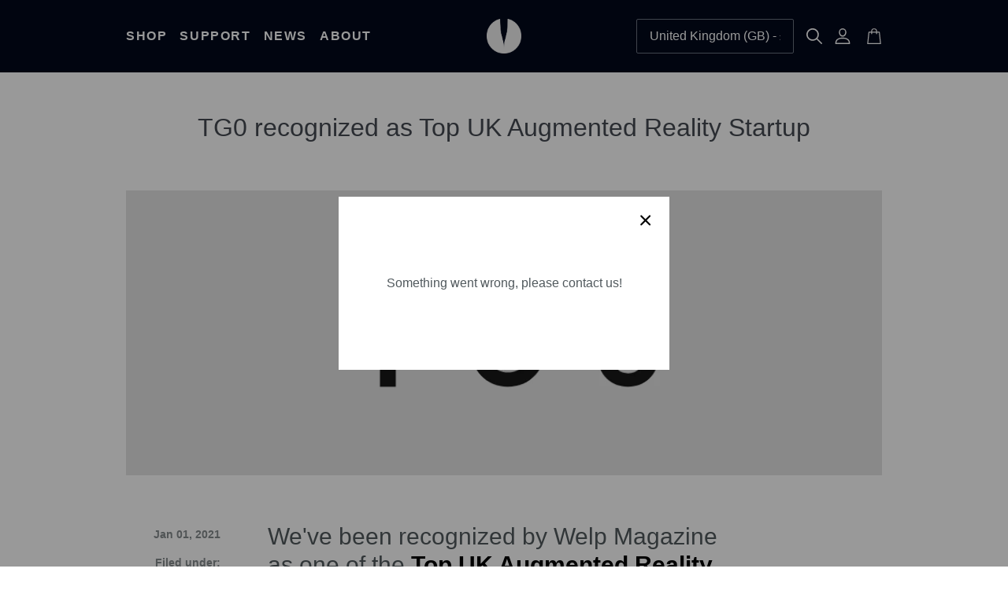

--- FILE ---
content_type: text/html; charset=utf-8
request_url: https://eteexr.com/blogs/news/tg0-recognized-as-top-uk-augmented-reality-startup
body_size: 25228
content:
<!doctype html>
<html class="no-js no-touch">
<head>
  <meta charset="utf-8">
  <meta http-equiv="X-UA-Compatible" content="IE=edge,chrome=1">
    
        <title>TG0 recognized as Top UK Augmented Reality Startup | The TG0 Store (etee and more)</title>
    

  
    <link rel="shortcut icon" href="//eteexr.com/cdn/shop/files/etee_logo_favicon2_32x32.png?v=1615983787" type="image/png" />
  

  
    <meta name="description" content="The TG0 Store is recognized as the top UK augmented reality startup. Learn about the latest developments in AR technology at ETeeXr&#39;s blog. Visit the site!" />
  

  
    <link rel="canonical" href="https://eteexr.com/blogs/news/tg0-recognized-as-top-uk-augmented-reality-startup" />
  

  <meta name="viewport" content="width=device-width,initial-scale=1" />

  <script>window.performance && window.performance.mark && window.performance.mark('shopify.content_for_header.start');</script><meta name="google-site-verification" content="j-uUj-927ao67Jr6iGR_6W-7cwr7jLBfRR1EZri1T7A">
<meta name="google-site-verification" content="BvF072_DTaBbOqe1wytYurQqQd4rzGQQ4gg2SiAycBM">
<meta name="google-site-verification" content="Fx6B0-lOmLk684BQoq_2qIBvbAyO1T34zFYzO8Gn3VY">
<meta name="google-site-verification" content="scROUq4mu_t5CsIwnImaFO23MEGfPdaziH6ZUGAb-4Y">
<meta name="google-site-verification" content="EDuAGhsZfBwOfaDzZx98Ela2MKsSlumoWRpYPeOaddU">
<meta id="shopify-digital-wallet" name="shopify-digital-wallet" content="/27821998155/digital_wallets/dialog">
<meta name="shopify-checkout-api-token" content="9d9fe54820372701fd5c3ec873bf80b7">
<meta id="in-context-paypal-metadata" data-shop-id="27821998155" data-venmo-supported="false" data-environment="production" data-locale="en_US" data-paypal-v4="true" data-currency="GBP">
<link rel="alternate" type="application/atom+xml" title="Feed" href="/blogs/news.atom" />
<script async="async" src="/checkouts/internal/preloads.js?locale=en-GB"></script>
<link rel="preconnect" href="https://shop.app" crossorigin="anonymous">
<script async="async" src="https://shop.app/checkouts/internal/preloads.js?locale=en-GB&shop_id=27821998155" crossorigin="anonymous"></script>
<script id="apple-pay-shop-capabilities" type="application/json">{"shopId":27821998155,"countryCode":"GB","currencyCode":"GBP","merchantCapabilities":["supports3DS"],"merchantId":"gid:\/\/shopify\/Shop\/27821998155","merchantName":"The TG0 Store (etee and more)","requiredBillingContactFields":["postalAddress","email","phone"],"requiredShippingContactFields":["postalAddress","email","phone"],"shippingType":"shipping","supportedNetworks":["visa","maestro","masterCard","amex","discover","elo"],"total":{"type":"pending","label":"The TG0 Store (etee and more)","amount":"1.00"},"shopifyPaymentsEnabled":true,"supportsSubscriptions":true}</script>
<script id="shopify-features" type="application/json">{"accessToken":"9d9fe54820372701fd5c3ec873bf80b7","betas":["rich-media-storefront-analytics"],"domain":"eteexr.com","predictiveSearch":true,"shopId":27821998155,"locale":"en"}</script>
<script>var Shopify = Shopify || {};
Shopify.shop = "tg0-store.myshopify.com";
Shopify.locale = "en";
Shopify.currency = {"active":"GBP","rate":"1.0"};
Shopify.country = "GB";
Shopify.theme = {"name":"October Launch","id":162026520891,"schema_name":"ETEE TG0","schema_version":"1.0.0","theme_store_id":null,"role":"main"};
Shopify.theme.handle = "null";
Shopify.theme.style = {"id":null,"handle":null};
Shopify.cdnHost = "eteexr.com/cdn";
Shopify.routes = Shopify.routes || {};
Shopify.routes.root = "/";</script>
<script type="module">!function(o){(o.Shopify=o.Shopify||{}).modules=!0}(window);</script>
<script>!function(o){function n(){var o=[];function n(){o.push(Array.prototype.slice.apply(arguments))}return n.q=o,n}var t=o.Shopify=o.Shopify||{};t.loadFeatures=n(),t.autoloadFeatures=n()}(window);</script>
<script>
  window.ShopifyPay = window.ShopifyPay || {};
  window.ShopifyPay.apiHost = "shop.app\/pay";
  window.ShopifyPay.redirectState = null;
</script>
<script id="shop-js-analytics" type="application/json">{"pageType":"article"}</script>
<script defer="defer" async type="module" src="//eteexr.com/cdn/shopifycloud/shop-js/modules/v2/client.init-shop-cart-sync_C5BV16lS.en.esm.js"></script>
<script defer="defer" async type="module" src="//eteexr.com/cdn/shopifycloud/shop-js/modules/v2/chunk.common_CygWptCX.esm.js"></script>
<script type="module">
  await import("//eteexr.com/cdn/shopifycloud/shop-js/modules/v2/client.init-shop-cart-sync_C5BV16lS.en.esm.js");
await import("//eteexr.com/cdn/shopifycloud/shop-js/modules/v2/chunk.common_CygWptCX.esm.js");

  window.Shopify.SignInWithShop?.initShopCartSync?.({"fedCMEnabled":true,"windoidEnabled":true});

</script>
<script>
  window.Shopify = window.Shopify || {};
  if (!window.Shopify.featureAssets) window.Shopify.featureAssets = {};
  window.Shopify.featureAssets['shop-js'] = {"shop-cart-sync":["modules/v2/client.shop-cart-sync_ZFArdW7E.en.esm.js","modules/v2/chunk.common_CygWptCX.esm.js"],"init-fed-cm":["modules/v2/client.init-fed-cm_CmiC4vf6.en.esm.js","modules/v2/chunk.common_CygWptCX.esm.js"],"shop-button":["modules/v2/client.shop-button_tlx5R9nI.en.esm.js","modules/v2/chunk.common_CygWptCX.esm.js"],"shop-cash-offers":["modules/v2/client.shop-cash-offers_DOA2yAJr.en.esm.js","modules/v2/chunk.common_CygWptCX.esm.js","modules/v2/chunk.modal_D71HUcav.esm.js"],"init-windoid":["modules/v2/client.init-windoid_sURxWdc1.en.esm.js","modules/v2/chunk.common_CygWptCX.esm.js"],"shop-toast-manager":["modules/v2/client.shop-toast-manager_ClPi3nE9.en.esm.js","modules/v2/chunk.common_CygWptCX.esm.js"],"init-shop-email-lookup-coordinator":["modules/v2/client.init-shop-email-lookup-coordinator_B8hsDcYM.en.esm.js","modules/v2/chunk.common_CygWptCX.esm.js"],"init-shop-cart-sync":["modules/v2/client.init-shop-cart-sync_C5BV16lS.en.esm.js","modules/v2/chunk.common_CygWptCX.esm.js"],"avatar":["modules/v2/client.avatar_BTnouDA3.en.esm.js"],"pay-button":["modules/v2/client.pay-button_FdsNuTd3.en.esm.js","modules/v2/chunk.common_CygWptCX.esm.js"],"init-customer-accounts":["modules/v2/client.init-customer-accounts_DxDtT_ad.en.esm.js","modules/v2/client.shop-login-button_C5VAVYt1.en.esm.js","modules/v2/chunk.common_CygWptCX.esm.js","modules/v2/chunk.modal_D71HUcav.esm.js"],"init-shop-for-new-customer-accounts":["modules/v2/client.init-shop-for-new-customer-accounts_ChsxoAhi.en.esm.js","modules/v2/client.shop-login-button_C5VAVYt1.en.esm.js","modules/v2/chunk.common_CygWptCX.esm.js","modules/v2/chunk.modal_D71HUcav.esm.js"],"shop-login-button":["modules/v2/client.shop-login-button_C5VAVYt1.en.esm.js","modules/v2/chunk.common_CygWptCX.esm.js","modules/v2/chunk.modal_D71HUcav.esm.js"],"init-customer-accounts-sign-up":["modules/v2/client.init-customer-accounts-sign-up_CPSyQ0Tj.en.esm.js","modules/v2/client.shop-login-button_C5VAVYt1.en.esm.js","modules/v2/chunk.common_CygWptCX.esm.js","modules/v2/chunk.modal_D71HUcav.esm.js"],"shop-follow-button":["modules/v2/client.shop-follow-button_Cva4Ekp9.en.esm.js","modules/v2/chunk.common_CygWptCX.esm.js","modules/v2/chunk.modal_D71HUcav.esm.js"],"checkout-modal":["modules/v2/client.checkout-modal_BPM8l0SH.en.esm.js","modules/v2/chunk.common_CygWptCX.esm.js","modules/v2/chunk.modal_D71HUcav.esm.js"],"lead-capture":["modules/v2/client.lead-capture_Bi8yE_yS.en.esm.js","modules/v2/chunk.common_CygWptCX.esm.js","modules/v2/chunk.modal_D71HUcav.esm.js"],"shop-login":["modules/v2/client.shop-login_D6lNrXab.en.esm.js","modules/v2/chunk.common_CygWptCX.esm.js","modules/v2/chunk.modal_D71HUcav.esm.js"],"payment-terms":["modules/v2/client.payment-terms_CZxnsJam.en.esm.js","modules/v2/chunk.common_CygWptCX.esm.js","modules/v2/chunk.modal_D71HUcav.esm.js"]};
</script>
<script>(function() {
  var isLoaded = false;
  function asyncLoad() {
    if (isLoaded) return;
    isLoaded = true;
    var urls = ["https:\/\/static.klaviyo.com\/onsite\/js\/klaviyo.js?company_id=VF4JAC\u0026shop=tg0-store.myshopify.com","https:\/\/static.klaviyo.com\/onsite\/js\/klaviyo.js?company_id=VF4JAC\u0026shop=tg0-store.myshopify.com","https:\/\/static.klaviyo.com\/onsite\/js\/klaviyo.js?company_id=VF4JAC\u0026shop=tg0-store.myshopify.com","https:\/\/static.klaviyo.com\/onsite\/js\/klaviyo.js?company_id=VF4JAC\u0026shop=tg0-store.myshopify.com","https:\/\/static.klaviyo.com\/onsite\/js\/klaviyo.js?company_id=XnAMrt\u0026shop=tg0-store.myshopify.com","\/\/secure.apps.shappify.com\/apps\/bundle\/generate_bundle.php?shop=tg0-store.myshopify.com","\/\/bundles.boldapps.net\/bundles_install_check.js?shop=tg0-store.myshopify.com","https:\/\/static.klaviyo.com\/onsite\/js\/klaviyo.js?company_id=RJXkQB\u0026shop=tg0-store.myshopify.com","https:\/\/static.klaviyo.com\/onsite\/js\/klaviyo.js?company_id=RJXkQB\u0026shop=tg0-store.myshopify.com","\/\/cdn.shopify.com\/proxy\/8ff659bcb7cb75cf82fb1c8d1121cf4c9120c5136b899a6771598db72ddfa91b\/api.goaffpro.com\/loader.js?shop=tg0-store.myshopify.com\u0026sp-cache-control=cHVibGljLCBtYXgtYWdlPTkwMA"];
    for (var i = 0; i < urls.length; i++) {
      var s = document.createElement('script');
      s.type = 'text/javascript';
      s.async = true;
      s.src = urls[i];
      var x = document.getElementsByTagName('script')[0];
      x.parentNode.insertBefore(s, x);
    }
  };
  if(window.attachEvent) {
    window.attachEvent('onload', asyncLoad);
  } else {
    window.addEventListener('load', asyncLoad, false);
  }
})();</script>
<script id="__st">var __st={"a":27821998155,"offset":0,"reqid":"f676a971-47d1-407e-8c8e-ef470d320918-1768813602","pageurl":"eteexr.com\/blogs\/news\/tg0-recognized-as-top-uk-augmented-reality-startup","s":"articles-385448083531","u":"9f0244681c75","p":"article","rtyp":"article","rid":385448083531};</script>
<script>window.ShopifyPaypalV4VisibilityTracking = true;</script>
<script id="captcha-bootstrap">!function(){'use strict';const t='contact',e='account',n='new_comment',o=[[t,t],['blogs',n],['comments',n],[t,'customer']],c=[[e,'customer_login'],[e,'guest_login'],[e,'recover_customer_password'],[e,'create_customer']],r=t=>t.map((([t,e])=>`form[action*='/${t}']:not([data-nocaptcha='true']) input[name='form_type'][value='${e}']`)).join(','),a=t=>()=>t?[...document.querySelectorAll(t)].map((t=>t.form)):[];function s(){const t=[...o],e=r(t);return a(e)}const i='password',u='form_key',d=['recaptcha-v3-token','g-recaptcha-response','h-captcha-response',i],f=()=>{try{return window.sessionStorage}catch{return}},m='__shopify_v',_=t=>t.elements[u];function p(t,e,n=!1){try{const o=window.sessionStorage,c=JSON.parse(o.getItem(e)),{data:r}=function(t){const{data:e,action:n}=t;return t[m]||n?{data:e,action:n}:{data:t,action:n}}(c);for(const[e,n]of Object.entries(r))t.elements[e]&&(t.elements[e].value=n);n&&o.removeItem(e)}catch(o){console.error('form repopulation failed',{error:o})}}const l='form_type',E='cptcha';function T(t){t.dataset[E]=!0}const w=window,h=w.document,L='Shopify',v='ce_forms',y='captcha';let A=!1;((t,e)=>{const n=(g='f06e6c50-85a8-45c8-87d0-21a2b65856fe',I='https://cdn.shopify.com/shopifycloud/storefront-forms-hcaptcha/ce_storefront_forms_captcha_hcaptcha.v1.5.2.iife.js',D={infoText:'Protected by hCaptcha',privacyText:'Privacy',termsText:'Terms'},(t,e,n)=>{const o=w[L][v],c=o.bindForm;if(c)return c(t,g,e,D).then(n);var r;o.q.push([[t,g,e,D],n]),r=I,A||(h.body.append(Object.assign(h.createElement('script'),{id:'captcha-provider',async:!0,src:r})),A=!0)});var g,I,D;w[L]=w[L]||{},w[L][v]=w[L][v]||{},w[L][v].q=[],w[L][y]=w[L][y]||{},w[L][y].protect=function(t,e){n(t,void 0,e),T(t)},Object.freeze(w[L][y]),function(t,e,n,w,h,L){const[v,y,A,g]=function(t,e,n){const i=e?o:[],u=t?c:[],d=[...i,...u],f=r(d),m=r(i),_=r(d.filter((([t,e])=>n.includes(e))));return[a(f),a(m),a(_),s()]}(w,h,L),I=t=>{const e=t.target;return e instanceof HTMLFormElement?e:e&&e.form},D=t=>v().includes(t);t.addEventListener('submit',(t=>{const e=I(t);if(!e)return;const n=D(e)&&!e.dataset.hcaptchaBound&&!e.dataset.recaptchaBound,o=_(e),c=g().includes(e)&&(!o||!o.value);(n||c)&&t.preventDefault(),c&&!n&&(function(t){try{if(!f())return;!function(t){const e=f();if(!e)return;const n=_(t);if(!n)return;const o=n.value;o&&e.removeItem(o)}(t);const e=Array.from(Array(32),(()=>Math.random().toString(36)[2])).join('');!function(t,e){_(t)||t.append(Object.assign(document.createElement('input'),{type:'hidden',name:u})),t.elements[u].value=e}(t,e),function(t,e){const n=f();if(!n)return;const o=[...t.querySelectorAll(`input[type='${i}']`)].map((({name:t})=>t)),c=[...d,...o],r={};for(const[a,s]of new FormData(t).entries())c.includes(a)||(r[a]=s);n.setItem(e,JSON.stringify({[m]:1,action:t.action,data:r}))}(t,e)}catch(e){console.error('failed to persist form',e)}}(e),e.submit())}));const S=(t,e)=>{t&&!t.dataset[E]&&(n(t,e.some((e=>e===t))),T(t))};for(const o of['focusin','change'])t.addEventListener(o,(t=>{const e=I(t);D(e)&&S(e,y())}));const B=e.get('form_key'),M=e.get(l),P=B&&M;t.addEventListener('DOMContentLoaded',(()=>{const t=y();if(P)for(const e of t)e.elements[l].value===M&&p(e,B);[...new Set([...A(),...v().filter((t=>'true'===t.dataset.shopifyCaptcha))])].forEach((e=>S(e,t)))}))}(h,new URLSearchParams(w.location.search),n,t,e,['guest_login'])})(!0,!0)}();</script>
<script integrity="sha256-4kQ18oKyAcykRKYeNunJcIwy7WH5gtpwJnB7kiuLZ1E=" data-source-attribution="shopify.loadfeatures" defer="defer" src="//eteexr.com/cdn/shopifycloud/storefront/assets/storefront/load_feature-a0a9edcb.js" crossorigin="anonymous"></script>
<script crossorigin="anonymous" defer="defer" src="//eteexr.com/cdn/shopifycloud/storefront/assets/shopify_pay/storefront-65b4c6d7.js?v=20250812"></script>
<script data-source-attribution="shopify.dynamic_checkout.dynamic.init">var Shopify=Shopify||{};Shopify.PaymentButton=Shopify.PaymentButton||{isStorefrontPortableWallets:!0,init:function(){window.Shopify.PaymentButton.init=function(){};var t=document.createElement("script");t.src="https://eteexr.com/cdn/shopifycloud/portable-wallets/latest/portable-wallets.en.js",t.type="module",document.head.appendChild(t)}};
</script>
<script data-source-attribution="shopify.dynamic_checkout.buyer_consent">
  function portableWalletsHideBuyerConsent(e){var t=document.getElementById("shopify-buyer-consent"),n=document.getElementById("shopify-subscription-policy-button");t&&n&&(t.classList.add("hidden"),t.setAttribute("aria-hidden","true"),n.removeEventListener("click",e))}function portableWalletsShowBuyerConsent(e){var t=document.getElementById("shopify-buyer-consent"),n=document.getElementById("shopify-subscription-policy-button");t&&n&&(t.classList.remove("hidden"),t.removeAttribute("aria-hidden"),n.addEventListener("click",e))}window.Shopify?.PaymentButton&&(window.Shopify.PaymentButton.hideBuyerConsent=portableWalletsHideBuyerConsent,window.Shopify.PaymentButton.showBuyerConsent=portableWalletsShowBuyerConsent);
</script>
<script data-source-attribution="shopify.dynamic_checkout.cart.bootstrap">document.addEventListener("DOMContentLoaded",(function(){function t(){return document.querySelector("shopify-accelerated-checkout-cart, shopify-accelerated-checkout")}if(t())Shopify.PaymentButton.init();else{new MutationObserver((function(e,n){t()&&(Shopify.PaymentButton.init(),n.disconnect())})).observe(document.body,{childList:!0,subtree:!0})}}));
</script>
<script id='scb4127' type='text/javascript' async='' src='https://eteexr.com/cdn/shopifycloud/privacy-banner/storefront-banner.js'></script><link id="shopify-accelerated-checkout-styles" rel="stylesheet" media="screen" href="https://eteexr.com/cdn/shopifycloud/portable-wallets/latest/accelerated-checkout-backwards-compat.css" crossorigin="anonymous">
<style id="shopify-accelerated-checkout-cart">
        #shopify-buyer-consent {
  margin-top: 1em;
  display: inline-block;
  width: 100%;
}

#shopify-buyer-consent.hidden {
  display: none;
}

#shopify-subscription-policy-button {
  background: none;
  border: none;
  padding: 0;
  text-decoration: underline;
  font-size: inherit;
  cursor: pointer;
}

#shopify-subscription-policy-button::before {
  box-shadow: none;
}

      </style>

<script>window.performance && window.performance.mark && window.performance.mark('shopify.content_for_header.end');</script>

  
  















<meta property="og:site_name" content="The TG0 Store (etee and more)">
<meta property="og:url" content="https://eteexr.com/blogs/news/tg0-recognized-as-top-uk-augmented-reality-startup">
<meta property="og:title" content="TG0 recognized as Top UK Augmented Reality Startup">
<meta property="og:type" content="article">
<meta property="og:description" content="We&#39;ve been recognized by Welp Magazine as one of the Top UK Augmented Reality Startups for our work on immersive and intuitive controllers like the etee: multiplatform controllers.">


  <meta property="article:published_time" content="2021-01-01 12:33:30 +0000">
  <meta property="article:author" content="Jakub Kamecki">

  
    <meta property="article.tag" content="award">
  



    
    
    

    
    
    <meta
      property="og:image"
      content="https://eteexr.com/cdn/shop/articles/tg0_logo_1670x630.png?v=1613035263"
    />
    <meta
      property="og:image:secure_url"
      content="https://eteexr.com/cdn/shop/articles/tg0_logo_1670x630.png?v=1613035263"
    />
    <meta property="og:image:width" content="1670" />
    <meta property="og:image:height" content="630" />
    
    
    <meta property="og:image:alt" content="TG0 recognized as Top UK Augmented Reality Startup" />
  
















<meta name="twitter:title" content="TG0 recognized as Top UK Augmented Reality Startup">
<meta name="twitter:description" content="The TG0 Store is recognized as the top UK augmented reality startup. Learn about the latest developments in AR technology at ETeeXr&#39;s blog. Visit the site!">


    
    
    
      
      
      <meta name="twitter:card" content="summary_large_image">
    
    
    <meta
      property="twitter:image"
      content="https://eteexr.com/cdn/shop/articles/tg0_logo_1200x600_crop_center.png?v=1613035263"
    />
    <meta property="twitter:image:width" content="1200" />
    <meta property="twitter:image:height" content="600" />
    
    
    <meta property="twitter:image:alt" content="TG0 recognized as Top UK Augmented Reality Startup" />
  

  <!-- Theme CSS --><style>

    :root {
        --font-sans: Muli, sans-serif;
        --color-primary: #000014;
        --color-secondary: #ffffff;
        --color-background: #000014;
    }
</style>
<link href="//eteexr.com/cdn/shop/t/54/assets/bundle.theme.css?v=148745147837877940011696933104" rel="stylesheet" type="text/css" media="all" /><link href="//eteexr.com/cdn/shop/t/54/assets/bundle.theme.content.css?v=16316203444836596981696933170" rel="stylesheet" type="text/css" media="all" /><!-- Third Party JS Libraries -->
  <script src="//eteexr.com/cdn/shop/t/54/assets/modernizr-2.7.1.min.js?v=97979361732255975071696933104" type="text/javascript"></script>

  <!-- Store object -->
  <script type="text/javascript">
  window.Theme = window.Theme || {};
  window.Theme.version = "9.5.1";
  window.Theme.moneyFormat = "£{{amount}}";
  window.Theme.routes = {
    "root_url": "/",
    "account_url": "/account",
    "account_login_url": "/account/login",
    "account_logout_url": "/account/logout",
    "account_register_url": "/account/register",
    "account_addresses_url": "/account/addresses",
    "collections_url": "/collections",
    "all_products_collection_url": "/collections/all",
    "search_url": "/search",
    "cart_url": "/cart",
    "cart_add_url": "/cart/add",
    "cart_change_url": "/cart/change",
    "cart_clear_url": "/cart/clear",
    "product_recommendations_url": "/recommendations/products",
  };
</script>

<!-- BEGIN app block: shopify://apps/frequently-bought/blocks/app-embed-block/b1a8cbea-c844-4842-9529-7c62dbab1b1f --><script>
    window.codeblackbelt = window.codeblackbelt || {};
    window.codeblackbelt.shop = window.codeblackbelt.shop || 'tg0-store.myshopify.com';
    </script><script src="//cdn.codeblackbelt.com/widgets/frequently-bought-together/bootstrap.min.js?version=2026011909+0000" async></script>
 <!-- END app block --><!-- BEGIN app block: shopify://apps/seo-manager-venntov/blocks/seomanager/c54c366f-d4bb-4d52-8d2f-dd61ce8e7e12 --><!-- BEGIN app snippet: SEOManager4 -->
<meta name='seomanager' content='4.0.5' /> 


<script>
	function sm_htmldecode(str) {
		var txt = document.createElement('textarea');
		txt.innerHTML = str;
		return txt.value;
	}

	var venntov_title = sm_htmldecode("TG0 recognized as Top UK Augmented Reality Startup");
	var venntov_description = sm_htmldecode("The TG0 Store is recognized as the top UK augmented reality startup. Learn about the latest developments in AR technology at ETeeXr&#39;s blog. Visit the site!");
	
	if (venntov_title != '') {
		document.title = venntov_title;	
	}
	else {
		document.title = "TG0 recognized as Top UK Augmented Reality Startup";	
	}

	if (document.querySelector('meta[name="description"]') == null) {
		var venntov_desc = document.createElement('meta');
		venntov_desc.name = "description";
		venntov_desc.content = venntov_description;
		var venntov_head = document.head;
		venntov_head.appendChild(venntov_desc);
	} else {
		document.querySelector('meta[name="description"]').setAttribute("content", venntov_description);
	}
</script>

<script>
	var venntov_robotVals = "index, follow, max-image-preview:large, max-snippet:-1, max-video-preview:-1";
	if (venntov_robotVals !== "") {
		document.querySelectorAll("[name='robots']").forEach(e => e.remove());
		var venntov_robotMeta = document.createElement('meta');
		venntov_robotMeta.name = "robots";
		venntov_robotMeta.content = venntov_robotVals;
		var venntov_head = document.head;
		venntov_head.appendChild(venntov_robotMeta);
	}
</script>

<script>
	var venntov_googleVals = "";
	if (venntov_googleVals !== "") {
		document.querySelectorAll("[name='google']").forEach(e => e.remove());
		var venntov_googleMeta = document.createElement('meta');
		venntov_googleMeta.name = "google";
		venntov_googleMeta.content = venntov_googleVals;
		var venntov_head = document.head;
		venntov_head.appendChild(venntov_googleMeta);
	}
	</script>
	<!-- JSON-LD support -->
			<script type="application/ld+json">
			{
				"@context": "https://schema.org",
				"@type": "Article",
				"url": "https://eteexr.com/blogs/news/tg0-recognized-as-top-uk-augmented-reality-startup",
				"mainEntityOfPage": "https:\/\/eteexr.com\/blogs\/news\/tg0-recognized-as-top-uk-augmented-reality-startup",
				"name": "TG0 recognized as Top UK Augmented Reality Startup",
				"headline": "TG0 recognized as Top UK Augmented Reality Startup",
				"author": {
					"@type": "Person",
					"name": "Jakub Kamecki"
				},
				"publisher": {
					"@type": "Organization",
					"name": "The TG0 Store (etee and more)"
,"logo": {
							"@type": "ImageObject",
							"url": "https://customers.seomanager.com/knowledgegraph/logo/tg0-store_myshopify_com_logo.png"
						}},
				"image": {
					"@type": "ImageObject","url": "https://eteexr.com/cdn/shop/articles/tg0_logo.png?v=1613035263&width=1024","height": "1024",
					"width": "1024"
				},
				"datePublished": "2021-01-01 12:33:30 +0000",
				"dateModified": "2021-01-01 12:33:30 +0000",
				"description": "We've been recognized by Welp Magazine as one of the Top UK Augmented Reality Startups for our work on immersive and intuitive controllers like the etee: multiplatform controllers.",
				"articleBody": "\n\nWe've been recognized by Welp Magazine as one of the Top UK Augmented Reality Startups for our work on immersive and intuitive controllers like the etee: multiplatform controllers.\nTG0 is an IP-driven technology company specializing in touch and pressure sensing and its associated software and manufacturing. We partner with global leaders in the automotive, consumer electronics and gaming sectors, collaborating end-to-end to imagine and deliver innovative new ways for their customers to interact with technology. TG0’s mission is to build effortless, intuitive touch and pressure sensing controls that deliver for our customers and their end users."
			}
			</script>
<script type="application/ld+json">
				{
					"@context": "http://schema.org",
					"@type": "BreadcrumbList",
					"name": "Breadcrumbs",
					"itemListElement": [{
							"@type": "ListItem",
							"position": 1,
							"name": "News",
							"item": "https://eteexr.com/blogs/news"
						},{
							"@type": "ListItem",
							"position": 2,
							"name": "TG0 recognized as Top UK Augmented Reality Startup",
							"item": "https://eteexr.com/blogs/news/tg0-recognized-as-top-uk-augmented-reality-startup"
						}]
				}
				</script>
<!-- 524F4D20383A3331 --><!-- END app snippet -->

<!-- END app block --><link href="https://monorail-edge.shopifysvc.com" rel="dns-prefetch">
<script>(function(){if ("sendBeacon" in navigator && "performance" in window) {try {var session_token_from_headers = performance.getEntriesByType('navigation')[0].serverTiming.find(x => x.name == '_s').description;} catch {var session_token_from_headers = undefined;}var session_cookie_matches = document.cookie.match(/_shopify_s=([^;]*)/);var session_token_from_cookie = session_cookie_matches && session_cookie_matches.length === 2 ? session_cookie_matches[1] : "";var session_token = session_token_from_headers || session_token_from_cookie || "";function handle_abandonment_event(e) {var entries = performance.getEntries().filter(function(entry) {return /monorail-edge.shopifysvc.com/.test(entry.name);});if (!window.abandonment_tracked && entries.length === 0) {window.abandonment_tracked = true;var currentMs = Date.now();var navigation_start = performance.timing.navigationStart;var payload = {shop_id: 27821998155,url: window.location.href,navigation_start,duration: currentMs - navigation_start,session_token,page_type: "article"};window.navigator.sendBeacon("https://monorail-edge.shopifysvc.com/v1/produce", JSON.stringify({schema_id: "online_store_buyer_site_abandonment/1.1",payload: payload,metadata: {event_created_at_ms: currentMs,event_sent_at_ms: currentMs}}));}}window.addEventListener('pagehide', handle_abandonment_event);}}());</script>
<script id="web-pixels-manager-setup">(function e(e,d,r,n,o){if(void 0===o&&(o={}),!Boolean(null===(a=null===(i=window.Shopify)||void 0===i?void 0:i.analytics)||void 0===a?void 0:a.replayQueue)){var i,a;window.Shopify=window.Shopify||{};var t=window.Shopify;t.analytics=t.analytics||{};var s=t.analytics;s.replayQueue=[],s.publish=function(e,d,r){return s.replayQueue.push([e,d,r]),!0};try{self.performance.mark("wpm:start")}catch(e){}var l=function(){var e={modern:/Edge?\/(1{2}[4-9]|1[2-9]\d|[2-9]\d{2}|\d{4,})\.\d+(\.\d+|)|Firefox\/(1{2}[4-9]|1[2-9]\d|[2-9]\d{2}|\d{4,})\.\d+(\.\d+|)|Chrom(ium|e)\/(9{2}|\d{3,})\.\d+(\.\d+|)|(Maci|X1{2}).+ Version\/(15\.\d+|(1[6-9]|[2-9]\d|\d{3,})\.\d+)([,.]\d+|)( \(\w+\)|)( Mobile\/\w+|) Safari\/|Chrome.+OPR\/(9{2}|\d{3,})\.\d+\.\d+|(CPU[ +]OS|iPhone[ +]OS|CPU[ +]iPhone|CPU IPhone OS|CPU iPad OS)[ +]+(15[._]\d+|(1[6-9]|[2-9]\d|\d{3,})[._]\d+)([._]\d+|)|Android:?[ /-](13[3-9]|1[4-9]\d|[2-9]\d{2}|\d{4,})(\.\d+|)(\.\d+|)|Android.+Firefox\/(13[5-9]|1[4-9]\d|[2-9]\d{2}|\d{4,})\.\d+(\.\d+|)|Android.+Chrom(ium|e)\/(13[3-9]|1[4-9]\d|[2-9]\d{2}|\d{4,})\.\d+(\.\d+|)|SamsungBrowser\/([2-9]\d|\d{3,})\.\d+/,legacy:/Edge?\/(1[6-9]|[2-9]\d|\d{3,})\.\d+(\.\d+|)|Firefox\/(5[4-9]|[6-9]\d|\d{3,})\.\d+(\.\d+|)|Chrom(ium|e)\/(5[1-9]|[6-9]\d|\d{3,})\.\d+(\.\d+|)([\d.]+$|.*Safari\/(?![\d.]+ Edge\/[\d.]+$))|(Maci|X1{2}).+ Version\/(10\.\d+|(1[1-9]|[2-9]\d|\d{3,})\.\d+)([,.]\d+|)( \(\w+\)|)( Mobile\/\w+|) Safari\/|Chrome.+OPR\/(3[89]|[4-9]\d|\d{3,})\.\d+\.\d+|(CPU[ +]OS|iPhone[ +]OS|CPU[ +]iPhone|CPU IPhone OS|CPU iPad OS)[ +]+(10[._]\d+|(1[1-9]|[2-9]\d|\d{3,})[._]\d+)([._]\d+|)|Android:?[ /-](13[3-9]|1[4-9]\d|[2-9]\d{2}|\d{4,})(\.\d+|)(\.\d+|)|Mobile Safari.+OPR\/([89]\d|\d{3,})\.\d+\.\d+|Android.+Firefox\/(13[5-9]|1[4-9]\d|[2-9]\d{2}|\d{4,})\.\d+(\.\d+|)|Android.+Chrom(ium|e)\/(13[3-9]|1[4-9]\d|[2-9]\d{2}|\d{4,})\.\d+(\.\d+|)|Android.+(UC? ?Browser|UCWEB|U3)[ /]?(15\.([5-9]|\d{2,})|(1[6-9]|[2-9]\d|\d{3,})\.\d+)\.\d+|SamsungBrowser\/(5\.\d+|([6-9]|\d{2,})\.\d+)|Android.+MQ{2}Browser\/(14(\.(9|\d{2,})|)|(1[5-9]|[2-9]\d|\d{3,})(\.\d+|))(\.\d+|)|K[Aa][Ii]OS\/(3\.\d+|([4-9]|\d{2,})\.\d+)(\.\d+|)/},d=e.modern,r=e.legacy,n=navigator.userAgent;return n.match(d)?"modern":n.match(r)?"legacy":"unknown"}(),u="modern"===l?"modern":"legacy",c=(null!=n?n:{modern:"",legacy:""})[u],f=function(e){return[e.baseUrl,"/wpm","/b",e.hashVersion,"modern"===e.buildTarget?"m":"l",".js"].join("")}({baseUrl:d,hashVersion:r,buildTarget:u}),m=function(e){var d=e.version,r=e.bundleTarget,n=e.surface,o=e.pageUrl,i=e.monorailEndpoint;return{emit:function(e){var a=e.status,t=e.errorMsg,s=(new Date).getTime(),l=JSON.stringify({metadata:{event_sent_at_ms:s},events:[{schema_id:"web_pixels_manager_load/3.1",payload:{version:d,bundle_target:r,page_url:o,status:a,surface:n,error_msg:t},metadata:{event_created_at_ms:s}}]});if(!i)return console&&console.warn&&console.warn("[Web Pixels Manager] No Monorail endpoint provided, skipping logging."),!1;try{return self.navigator.sendBeacon.bind(self.navigator)(i,l)}catch(e){}var u=new XMLHttpRequest;try{return u.open("POST",i,!0),u.setRequestHeader("Content-Type","text/plain"),u.send(l),!0}catch(e){return console&&console.warn&&console.warn("[Web Pixels Manager] Got an unhandled error while logging to Monorail."),!1}}}}({version:r,bundleTarget:l,surface:e.surface,pageUrl:self.location.href,monorailEndpoint:e.monorailEndpoint});try{o.browserTarget=l,function(e){var d=e.src,r=e.async,n=void 0===r||r,o=e.onload,i=e.onerror,a=e.sri,t=e.scriptDataAttributes,s=void 0===t?{}:t,l=document.createElement("script"),u=document.querySelector("head"),c=document.querySelector("body");if(l.async=n,l.src=d,a&&(l.integrity=a,l.crossOrigin="anonymous"),s)for(var f in s)if(Object.prototype.hasOwnProperty.call(s,f))try{l.dataset[f]=s[f]}catch(e){}if(o&&l.addEventListener("load",o),i&&l.addEventListener("error",i),u)u.appendChild(l);else{if(!c)throw new Error("Did not find a head or body element to append the script");c.appendChild(l)}}({src:f,async:!0,onload:function(){if(!function(){var e,d;return Boolean(null===(d=null===(e=window.Shopify)||void 0===e?void 0:e.analytics)||void 0===d?void 0:d.initialized)}()){var d=window.webPixelsManager.init(e)||void 0;if(d){var r=window.Shopify.analytics;r.replayQueue.forEach((function(e){var r=e[0],n=e[1],o=e[2];d.publishCustomEvent(r,n,o)})),r.replayQueue=[],r.publish=d.publishCustomEvent,r.visitor=d.visitor,r.initialized=!0}}},onerror:function(){return m.emit({status:"failed",errorMsg:"".concat(f," has failed to load")})},sri:function(e){var d=/^sha384-[A-Za-z0-9+/=]+$/;return"string"==typeof e&&d.test(e)}(c)?c:"",scriptDataAttributes:o}),m.emit({status:"loading"})}catch(e){m.emit({status:"failed",errorMsg:(null==e?void 0:e.message)||"Unknown error"})}}})({shopId: 27821998155,storefrontBaseUrl: "https://eteexr.com",extensionsBaseUrl: "https://extensions.shopifycdn.com/cdn/shopifycloud/web-pixels-manager",monorailEndpoint: "https://monorail-edge.shopifysvc.com/unstable/produce_batch",surface: "storefront-renderer",enabledBetaFlags: ["2dca8a86"],webPixelsConfigList: [{"id":"1887437115","configuration":"{\"accountID\":\"VF4JAC\",\"webPixelConfig\":\"eyJlbmFibGVBZGRlZFRvQ2FydEV2ZW50cyI6IHRydWV9\"}","eventPayloadVersion":"v1","runtimeContext":"STRICT","scriptVersion":"524f6c1ee37bacdca7657a665bdca589","type":"APP","apiClientId":123074,"privacyPurposes":["ANALYTICS","MARKETING"],"dataSharingAdjustments":{"protectedCustomerApprovalScopes":["read_customer_address","read_customer_email","read_customer_name","read_customer_personal_data","read_customer_phone"]}},{"id":"1433764155","configuration":"{\"shop\":\"tg0-store.myshopify.com\",\"cookie_duration\":\"604800\"}","eventPayloadVersion":"v1","runtimeContext":"STRICT","scriptVersion":"a2e7513c3708f34b1f617d7ce88f9697","type":"APP","apiClientId":2744533,"privacyPurposes":["ANALYTICS","MARKETING"],"dataSharingAdjustments":{"protectedCustomerApprovalScopes":["read_customer_address","read_customer_email","read_customer_name","read_customer_personal_data","read_customer_phone"]}},{"id":"774013243","configuration":"{\"config\":\"{\\\"pixel_id\\\":\\\"G-ZR9BP97FD6\\\",\\\"target_country\\\":\\\"GB\\\",\\\"gtag_events\\\":[{\\\"type\\\":\\\"begin_checkout\\\",\\\"action_label\\\":\\\"G-ZR9BP97FD6\\\"},{\\\"type\\\":\\\"search\\\",\\\"action_label\\\":\\\"G-ZR9BP97FD6\\\"},{\\\"type\\\":\\\"view_item\\\",\\\"action_label\\\":[\\\"G-ZR9BP97FD6\\\",\\\"MC-EE1ML4RXG9\\\"]},{\\\"type\\\":\\\"purchase\\\",\\\"action_label\\\":[\\\"G-ZR9BP97FD6\\\",\\\"MC-EE1ML4RXG9\\\"]},{\\\"type\\\":\\\"page_view\\\",\\\"action_label\\\":[\\\"G-ZR9BP97FD6\\\",\\\"MC-EE1ML4RXG9\\\"]},{\\\"type\\\":\\\"add_payment_info\\\",\\\"action_label\\\":\\\"G-ZR9BP97FD6\\\"},{\\\"type\\\":\\\"add_to_cart\\\",\\\"action_label\\\":\\\"G-ZR9BP97FD6\\\"}],\\\"enable_monitoring_mode\\\":false}\"}","eventPayloadVersion":"v1","runtimeContext":"OPEN","scriptVersion":"b2a88bafab3e21179ed38636efcd8a93","type":"APP","apiClientId":1780363,"privacyPurposes":[],"dataSharingAdjustments":{"protectedCustomerApprovalScopes":["read_customer_address","read_customer_email","read_customer_name","read_customer_personal_data","read_customer_phone"]}},{"id":"679608635","configuration":"{\"pixelCode\":\"CJKAB13C77UEAFO1F7A0\"}","eventPayloadVersion":"v1","runtimeContext":"STRICT","scriptVersion":"22e92c2ad45662f435e4801458fb78cc","type":"APP","apiClientId":4383523,"privacyPurposes":["ANALYTICS","MARKETING","SALE_OF_DATA"],"dataSharingAdjustments":{"protectedCustomerApprovalScopes":["read_customer_address","read_customer_email","read_customer_name","read_customer_personal_data","read_customer_phone"]}},{"id":"376635707","configuration":"{\"pixel_id\":\"1512054932283561\",\"pixel_type\":\"facebook_pixel\",\"metaapp_system_user_token\":\"-\"}","eventPayloadVersion":"v1","runtimeContext":"OPEN","scriptVersion":"ca16bc87fe92b6042fbaa3acc2fbdaa6","type":"APP","apiClientId":2329312,"privacyPurposes":["ANALYTICS","MARKETING","SALE_OF_DATA"],"dataSharingAdjustments":{"protectedCustomerApprovalScopes":["read_customer_address","read_customer_email","read_customer_name","read_customer_personal_data","read_customer_phone"]}},{"id":"152699195","eventPayloadVersion":"v1","runtimeContext":"LAX","scriptVersion":"1","type":"CUSTOM","privacyPurposes":["ANALYTICS"],"name":"Google Analytics tag (migrated)"},{"id":"shopify-app-pixel","configuration":"{}","eventPayloadVersion":"v1","runtimeContext":"STRICT","scriptVersion":"0450","apiClientId":"shopify-pixel","type":"APP","privacyPurposes":["ANALYTICS","MARKETING"]},{"id":"shopify-custom-pixel","eventPayloadVersion":"v1","runtimeContext":"LAX","scriptVersion":"0450","apiClientId":"shopify-pixel","type":"CUSTOM","privacyPurposes":["ANALYTICS","MARKETING"]}],isMerchantRequest: false,initData: {"shop":{"name":"The TG0 Store (etee and more)","paymentSettings":{"currencyCode":"GBP"},"myshopifyDomain":"tg0-store.myshopify.com","countryCode":"GB","storefrontUrl":"https:\/\/eteexr.com"},"customer":null,"cart":null,"checkout":null,"productVariants":[],"purchasingCompany":null},},"https://eteexr.com/cdn","fcfee988w5aeb613cpc8e4bc33m6693e112",{"modern":"","legacy":""},{"shopId":"27821998155","storefrontBaseUrl":"https:\/\/eteexr.com","extensionBaseUrl":"https:\/\/extensions.shopifycdn.com\/cdn\/shopifycloud\/web-pixels-manager","surface":"storefront-renderer","enabledBetaFlags":"[\"2dca8a86\"]","isMerchantRequest":"false","hashVersion":"fcfee988w5aeb613cpc8e4bc33m6693e112","publish":"custom","events":"[[\"page_viewed\",{}]]"});</script><script>
  window.ShopifyAnalytics = window.ShopifyAnalytics || {};
  window.ShopifyAnalytics.meta = window.ShopifyAnalytics.meta || {};
  window.ShopifyAnalytics.meta.currency = 'GBP';
  var meta = {"page":{"pageType":"article","resourceType":"article","resourceId":385448083531,"requestId":"f676a971-47d1-407e-8c8e-ef470d320918-1768813602"}};
  for (var attr in meta) {
    window.ShopifyAnalytics.meta[attr] = meta[attr];
  }
</script>
<script class="analytics">
  (function () {
    var customDocumentWrite = function(content) {
      var jquery = null;

      if (window.jQuery) {
        jquery = window.jQuery;
      } else if (window.Checkout && window.Checkout.$) {
        jquery = window.Checkout.$;
      }

      if (jquery) {
        jquery('body').append(content);
      }
    };

    var hasLoggedConversion = function(token) {
      if (token) {
        return document.cookie.indexOf('loggedConversion=' + token) !== -1;
      }
      return false;
    }

    var setCookieIfConversion = function(token) {
      if (token) {
        var twoMonthsFromNow = new Date(Date.now());
        twoMonthsFromNow.setMonth(twoMonthsFromNow.getMonth() + 2);

        document.cookie = 'loggedConversion=' + token + '; expires=' + twoMonthsFromNow;
      }
    }

    var trekkie = window.ShopifyAnalytics.lib = window.trekkie = window.trekkie || [];
    if (trekkie.integrations) {
      return;
    }
    trekkie.methods = [
      'identify',
      'page',
      'ready',
      'track',
      'trackForm',
      'trackLink'
    ];
    trekkie.factory = function(method) {
      return function() {
        var args = Array.prototype.slice.call(arguments);
        args.unshift(method);
        trekkie.push(args);
        return trekkie;
      };
    };
    for (var i = 0; i < trekkie.methods.length; i++) {
      var key = trekkie.methods[i];
      trekkie[key] = trekkie.factory(key);
    }
    trekkie.load = function(config) {
      trekkie.config = config || {};
      trekkie.config.initialDocumentCookie = document.cookie;
      var first = document.getElementsByTagName('script')[0];
      var script = document.createElement('script');
      script.type = 'text/javascript';
      script.onerror = function(e) {
        var scriptFallback = document.createElement('script');
        scriptFallback.type = 'text/javascript';
        scriptFallback.onerror = function(error) {
                var Monorail = {
      produce: function produce(monorailDomain, schemaId, payload) {
        var currentMs = new Date().getTime();
        var event = {
          schema_id: schemaId,
          payload: payload,
          metadata: {
            event_created_at_ms: currentMs,
            event_sent_at_ms: currentMs
          }
        };
        return Monorail.sendRequest("https://" + monorailDomain + "/v1/produce", JSON.stringify(event));
      },
      sendRequest: function sendRequest(endpointUrl, payload) {
        // Try the sendBeacon API
        if (window && window.navigator && typeof window.navigator.sendBeacon === 'function' && typeof window.Blob === 'function' && !Monorail.isIos12()) {
          var blobData = new window.Blob([payload], {
            type: 'text/plain'
          });

          if (window.navigator.sendBeacon(endpointUrl, blobData)) {
            return true;
          } // sendBeacon was not successful

        } // XHR beacon

        var xhr = new XMLHttpRequest();

        try {
          xhr.open('POST', endpointUrl);
          xhr.setRequestHeader('Content-Type', 'text/plain');
          xhr.send(payload);
        } catch (e) {
          console.log(e);
        }

        return false;
      },
      isIos12: function isIos12() {
        return window.navigator.userAgent.lastIndexOf('iPhone; CPU iPhone OS 12_') !== -1 || window.navigator.userAgent.lastIndexOf('iPad; CPU OS 12_') !== -1;
      }
    };
    Monorail.produce('monorail-edge.shopifysvc.com',
      'trekkie_storefront_load_errors/1.1',
      {shop_id: 27821998155,
      theme_id: 162026520891,
      app_name: "storefront",
      context_url: window.location.href,
      source_url: "//eteexr.com/cdn/s/trekkie.storefront.cd680fe47e6c39ca5d5df5f0a32d569bc48c0f27.min.js"});

        };
        scriptFallback.async = true;
        scriptFallback.src = '//eteexr.com/cdn/s/trekkie.storefront.cd680fe47e6c39ca5d5df5f0a32d569bc48c0f27.min.js';
        first.parentNode.insertBefore(scriptFallback, first);
      };
      script.async = true;
      script.src = '//eteexr.com/cdn/s/trekkie.storefront.cd680fe47e6c39ca5d5df5f0a32d569bc48c0f27.min.js';
      first.parentNode.insertBefore(script, first);
    };
    trekkie.load(
      {"Trekkie":{"appName":"storefront","development":false,"defaultAttributes":{"shopId":27821998155,"isMerchantRequest":null,"themeId":162026520891,"themeCityHash":"5173425328437248270","contentLanguage":"en","currency":"GBP","eventMetadataId":"72da36d0-186f-4a6e-9108-57b6503027a1"},"isServerSideCookieWritingEnabled":true,"monorailRegion":"shop_domain","enabledBetaFlags":["65f19447"]},"Session Attribution":{},"S2S":{"facebookCapiEnabled":true,"source":"trekkie-storefront-renderer","apiClientId":580111}}
    );

    var loaded = false;
    trekkie.ready(function() {
      if (loaded) return;
      loaded = true;

      window.ShopifyAnalytics.lib = window.trekkie;

      var originalDocumentWrite = document.write;
      document.write = customDocumentWrite;
      try { window.ShopifyAnalytics.merchantGoogleAnalytics.call(this); } catch(error) {};
      document.write = originalDocumentWrite;

      window.ShopifyAnalytics.lib.page(null,{"pageType":"article","resourceType":"article","resourceId":385448083531,"requestId":"f676a971-47d1-407e-8c8e-ef470d320918-1768813602","shopifyEmitted":true});

      var match = window.location.pathname.match(/checkouts\/(.+)\/(thank_you|post_purchase)/)
      var token = match? match[1]: undefined;
      if (!hasLoggedConversion(token)) {
        setCookieIfConversion(token);
        
      }
    });


        var eventsListenerScript = document.createElement('script');
        eventsListenerScript.async = true;
        eventsListenerScript.src = "//eteexr.com/cdn/shopifycloud/storefront/assets/shop_events_listener-3da45d37.js";
        document.getElementsByTagName('head')[0].appendChild(eventsListenerScript);

})();</script>
  <script>
  if (!window.ga || (window.ga && typeof window.ga !== 'function')) {
    window.ga = function ga() {
      (window.ga.q = window.ga.q || []).push(arguments);
      if (window.Shopify && window.Shopify.analytics && typeof window.Shopify.analytics.publish === 'function') {
        window.Shopify.analytics.publish("ga_stub_called", {}, {sendTo: "google_osp_migration"});
      }
      console.error("Shopify's Google Analytics stub called with:", Array.from(arguments), "\nSee https://help.shopify.com/manual/promoting-marketing/pixels/pixel-migration#google for more information.");
    };
    if (window.Shopify && window.Shopify.analytics && typeof window.Shopify.analytics.publish === 'function') {
      window.Shopify.analytics.publish("ga_stub_initialized", {}, {sendTo: "google_osp_migration"});
    }
  }
</script>
<script
  defer
  src="https://eteexr.com/cdn/shopifycloud/perf-kit/shopify-perf-kit-3.0.4.min.js"
  data-application="storefront-renderer"
  data-shop-id="27821998155"
  data-render-region="gcp-us-central1"
  data-page-type="article"
  data-theme-instance-id="162026520891"
  data-theme-name="ETEE TG0"
  data-theme-version="1.0.0"
  data-monorail-region="shop_domain"
  data-resource-timing-sampling-rate="10"
  data-shs="true"
  data-shs-beacon="true"
  data-shs-export-with-fetch="true"
  data-shs-logs-sample-rate="1"
  data-shs-beacon-endpoint="https://eteexr.com/api/collect"
></script>
</head>

<body class="content-template template-article ">
  <script>
    if(('ontouchstart' in window)||window.DocumentTouch&&document instanceof DocumentTouch)document.documentElement.className=document.documentElement.className.replace(/\bno-touch\b/,'has-touch');
  </script>
      <div id="shopify-section-header" class="shopify-section"><header class="container mx-auto text-secondary px-2.5 sm:px-8">
    <div class="flex justify-between items-center sm:justify-start sm:space-x-10">
        
        
        
        
            <!--  -->
                    <nav class="hidden lg:flex
                justify-start
                
                
                    w-0 flex-1
                    
                
" data-responsive="hidden lg:" role="navigation" >
                        <ul class="flex items-center space-x-4 xl:space-x-16 tracking-widest">
                            
<!-- snippets/menu.liquid -->

<li class="group font-regular text-base ">
    <a href="https://eteexr.com/collections/all-products" class="
block uppercase relative z-20 font-semibold hover:text-magenta
">Shop</a></li>

<li class="group font-regular text-base ">
    <a href="/pages/support-form" class="

block uppercase relative z-20 font-semibold hover:text-magenta

">Support</a><!-- snippets/menu.liquid -->
<ul class="


absolute z-10 -mt-11 pt-12 pb-3 px-5 -ml-5 text-sm hidden group-hover:block group-focus:block group-hover:bg-primary group-hover:text-secondary
absolute z-10 -mt-11 pt-12 pb-3 px-5 -ml-5 text-sm hidden group-hover:block group-focus:block group-hover:bg-primary group-hover:text-secondary">
    
      <li class="text-magenta 

pt-3.5 font-sm text-sm hover:text-magenta
group font-regular text-base
group font-regular text-base" ><a href="https://eteexr.com/pages/qsg">Quickstart Guides</a></li>
      
      </li>
      
      <li class="text-magenta 

pt-3.5 font-sm text-sm hover:text-magenta
group font-regular text-base
group font-regular text-base" ><a href="https://tg0.freshdesk.com/support/home">Knowledge Base</a></li>
      
      </li>
      
      <li class="text-magenta 

pt-3.5 font-sm text-sm hover:text-magenta
group font-regular text-base
group font-regular text-base" ><a href="https://store.steampowered.com/app/1590110/eteeConnect/">Download eteeConnect</a></li>
      
      </li>
      
      <li class="text-magenta 

pt-3.5 font-sm text-sm hover:text-magenta
group font-regular text-base
group font-regular text-base" ><a href="/pages/support-form">Contact Support</a></li>
      
      </li>
      
    </ul></li>

<li class="group font-regular text-base  active">
    <a href="/blogs/news" class="


block uppercase relative z-20 font-semibold hover:text-magenta


">News</a></li>

<li class="group font-regular text-base ">
    <a href="/pages/about" class="



block uppercase relative z-20 font-semibold hover:text-magenta



">About</a></li>

                            

                            
                            
                            
                        </ul>
                    </nav>
            
        
            <!--  -->
                    <div class="flex lg:hidden
                
                
                
                    w-0 flex-1
                    
                        sm:w-full sm:flex-0
                    
                
" data-responsive=" lg:hidden">
                        <label for="sidebar-control" class="py-6 cursor-pointer" aria-label="Toggle menu">
                            <svg class="h-6 w-6" xmlns="http://www.w3.org/2000/svg" fill="none" viewBox="0 0 24 24" stroke="currentColor" width="16px" height="16px">
                <path stroke-linecap="round" stroke-linejoin="round" stroke-width="2" d="M4 6h16M4 12h16M4 18h16" />
            </svg>
                        </label>
                    </div>
                
        
            <!--  -->
                    
                    
                    <div class="header-logo flex
                justify-center
                
                
" data-responsive="" >
                        
                            <a class="block py-6" style="--max-height: 44px;" href="https://eteexr.com">
<img src="//eteexr.com/cdn/shop/files/logo.png?v=1626192654"
                            class="w-auto h-full object-contain"
                            alt="The TG0 Store (etee and more)" width="518" height="514"
                            loading="lazy"/></a>
                        
                    </div>
                
        
            <!--  -->
                    <nav class="flex
                justify-end
                
                
                    w-0 flex-1
                    
                        sm:w-full sm:flex-0
                    
                
" data-responsive="" role="navigation" >
                        <ul class="flex items-center space-x-4 tracking-widest">
                            
<!-- snippets/menu.liquid -->

                            
<li class="py-6 hidden lg:flex" data-responsive="hidden lg:">
                                    <form method="post" action="/localization" id="localization_form" accept-charset="UTF-8" class="shopify-localization-form" enctype="multipart/form-data"><input type="hidden" name="form_type" value="localization" /><input type="hidden" name="utf8" value="✓" /><input type="hidden" name="_method" value="put" /><input type="hidden" name="return_to" value="/blogs/news/tg0-recognized-as-top-uk-augmented-reality-startup" />
                                        <select class="appearance-none px-4 py-2 rounded-sm bg-shopify-header text-secondary border-solid border-gray-500 border" style="width:200px" name="country_code" onchange="this.form.submit()">
                                            
                                                <option value="AX"
                                                >
                                                    Åland Islands (AX) - €
                                                </option>
                                            
                                                <option value="AD"
                                                >
                                                    Andorra (AD) - €
                                                </option>
                                            
                                                <option value="AT"
                                                >
                                                    Austria (AT) - €
                                                </option>
                                            
                                                <option value="BE"
                                                >
                                                    Belgium (BE) - €
                                                </option>
                                            
                                                <option value="BG"
                                                >
                                                    Bulgaria (BG) - €
                                                </option>
                                            
                                                <option value="CA"
                                                >
                                                    Canada (CA) - $
                                                </option>
                                            
                                                <option value="CN"
                                                >
                                                    China (CN) - ¥
                                                </option>
                                            
                                                <option value="HR"
                                                >
                                                    Croatia (HR) - €
                                                </option>
                                            
                                                <option value="CY"
                                                >
                                                    Cyprus (CY) - €
                                                </option>
                                            
                                                <option value="CZ"
                                                >
                                                    Czechia (CZ) - Kč
                                                </option>
                                            
                                                <option value="DK"
                                                >
                                                    Denmark (DK) - kr.
                                                </option>
                                            
                                                <option value="EE"
                                                >
                                                    Estonia (EE) - €
                                                </option>
                                            
                                                <option value="FI"
                                                >
                                                    Finland (FI) - €
                                                </option>
                                            
                                                <option value="FR"
                                                >
                                                    France (FR) - €
                                                </option>
                                            
                                                <option value="GF"
                                                >
                                                    French Guiana (GF) - €
                                                </option>
                                            
                                                <option value="TF"
                                                >
                                                    French Southern Territories (TF) - €
                                                </option>
                                            
                                                <option value="DE"
                                                >
                                                    Germany (DE) - €
                                                </option>
                                            
                                                <option value="GR"
                                                >
                                                    Greece (GR) - €
                                                </option>
                                            
                                                <option value="GP"
                                                >
                                                    Guadeloupe (GP) - €
                                                </option>
                                            
                                                <option value="HK"
                                                >
                                                    Hong Kong SAR (HK) - $
                                                </option>
                                            
                                                <option value="HU"
                                                >
                                                    Hungary (HU) - Ft
                                                </option>
                                            
                                                <option value="IS"
                                                >
                                                    Iceland (IS) - kr
                                                </option>
                                            
                                                <option value="IE"
                                                >
                                                    Ireland (IE) - €
                                                </option>
                                            
                                                <option value="IT"
                                                >
                                                    Italy (IT) - €
                                                </option>
                                            
                                                <option value="JP"
                                                >
                                                    Japan (JP) - ¥
                                                </option>
                                            
                                                <option value="XK"
                                                >
                                                    Kosovo (XK) - €
                                                </option>
                                            
                                                <option value="LV"
                                                >
                                                    Latvia (LV) - €
                                                </option>
                                            
                                                <option value="LT"
                                                >
                                                    Lithuania (LT) - €
                                                </option>
                                            
                                                <option value="LU"
                                                >
                                                    Luxembourg (LU) - €
                                                </option>
                                            
                                                <option value="MO"
                                                >
                                                    Macao SAR (MO) - P
                                                </option>
                                            
                                                <option value="MT"
                                                >
                                                    Malta (MT) - €
                                                </option>
                                            
                                                <option value="MQ"
                                                >
                                                    Martinique (MQ) - €
                                                </option>
                                            
                                                <option value="YT"
                                                >
                                                    Mayotte (YT) - €
                                                </option>
                                            
                                                <option value="MC"
                                                >
                                                    Monaco (MC) - €
                                                </option>
                                            
                                                <option value="ME"
                                                >
                                                    Montenegro (ME) - €
                                                </option>
                                            
                                                <option value="NL"
                                                >
                                                    Netherlands (NL) - €
                                                </option>
                                            
                                                <option value="NO"
                                                >
                                                    Norway (NO) - £
                                                </option>
                                            
                                                <option value="PL"
                                                >
                                                    Poland (PL) - zł
                                                </option>
                                            
                                                <option value="PT"
                                                >
                                                    Portugal (PT) - €
                                                </option>
                                            
                                                <option value="RE"
                                                >
                                                    Réunion (RE) - €
                                                </option>
                                            
                                                <option value="RO"
                                                >
                                                    Romania (RO) - Lei
                                                </option>
                                            
                                                <option value="SM"
                                                >
                                                    San Marino (SM) - €
                                                </option>
                                            
                                                <option value="SK"
                                                >
                                                    Slovakia (SK) - €
                                                </option>
                                            
                                                <option value="SI"
                                                >
                                                    Slovenia (SI) - €
                                                </option>
                                            
                                                <option value="ES"
                                                >
                                                    Spain (ES) - €
                                                </option>
                                            
                                                <option value="BL"
                                                >
                                                    St. Barthélemy (BL) - €
                                                </option>
                                            
                                                <option value="MF"
                                                >
                                                    St. Martin (MF) - €
                                                </option>
                                            
                                                <option value="PM"
                                                >
                                                    St. Pierre &amp; Miquelon (PM) - €
                                                </option>
                                            
                                                <option value="SE"
                                                >
                                                    Sweden (SE) - kr
                                                </option>
                                            
                                                <option value="CH"
                                                >
                                                    Switzerland (CH) - CHF
                                                </option>
                                            
                                                <option value="TW"
                                                >
                                                    Taiwan (TW) - $
                                                </option>
                                            
                                                <option value="GB" selected="selected"
                                                >
                                                    United Kingdom (GB) - £
                                                </option>
                                            
                                                <option value="US"
                                                >
                                                    United States (US) - $
                                                </option>
                                            
                                                <option value="VA"
                                                >
                                                    Vatican City (VA) - €
                                                </option>
                                            
                                        </select>
                                    </form>
                                </li>
                                <li class="py-6 flex" data-responsive="">
                                    <a href="/search" aria-label="Translation missing: en.layout.navigation.search">
                                        <svg class="h-5 w-5" xmlns="http://www.w3.org/2000/svg" viewBox="0 0 17.6 17.6" fill="currentColor" width="16px" height="16px">
            <g transform="translate(-1308.86 -78.1)">
                <path d="M1315.83 90.57a5.5 5.5 0 115.5-5.5 5.5 5.5 0 01-5.5 5.5zm10.42 3.88l-5.01-5a6.98 6.98 0 10-1.04 1.03l5 5a.73.73 0 001.05-1.03z"/>
            </g>
        </svg>
                                    </a>
                                </li>
                            
                            
<li class="py-6 flex" data-responsive="" aria-label="Account">
                                    
                                        <a href="/account/login" id="customer_login_link"><svg class="h-5 w-5" xmlns="http://www.w3.org/2000/svg" viewBox="0 0 17.6 18.7" fill="currentColor" width="16px" height="16px">
            <g transform="translate(-1346.46 -77)">
                <path data-name="Path 1" d="M1347.86 94.41c.27-3.4 2.76-5.12 7.4-5.12s7.13 1.72 7.4 5.12zm7.4-6.41c-5.67 0-8.8 2.5-8.8 7.06a.67.67 0 00.7.64h16.21a.67.67 0 00.7-.64c-.01-4.55-3.14-7.06-8.81-7.06z"/>
                <path data-name="Path 2" d="M1355.26 85.48c-1.7 0-3.07-1.65-3.07-3.68a3.13 3.13 0 013.07-3.38 3.17 3.17 0 013.07 3.38c0 2.03-1.38 3.68-3.07 3.68zm0-8.48a4.5 4.5 0 00-4.4 4.8c0 2.81 1.97 5.1 4.4 5.1s4.4-2.29 4.4-5.1a4.51 4.51 0 00-4.4-4.8z"/>
            </g>
        </svg></a>
                                    
                                </li>
                            
                            
                                <li class="py-6 flex" data-responsive=""><!--cart button-->
<div class="go-cart__trigger js-go-cart-trigger flex space-x-1 items-center">
    <div class="go-cart-counter hidden">
        <span class="js-go-cart-counter leading-none text-xl">0</span>
    </div><svg class="h-5 w-5" xmlns="http://www.w3.org/2000/svg" viewBox="0 0 15.4 17.6" fill="currentColor" width="16px" height="16px">
            <g transform="translate(-1378.36 -78.1)">
                <path d="M1379.48 94.65l1.24-11.69h2.06v1.16a.53.53 0 001.06 0v-1.16h4.44v1.16a.53.53 0 001.06 0v-1.16h2.06l1.24 11.7zm4.36-13.3a2.22 2.22 0 014.44 0v.56h-4.44zm9.92 13.77l-1.36-12.74a.53.53 0 00-.53-.47h-2.54v-.57a3.28 3.28 0 00-6.55 0v.57h-2.54a.53.53 0 00-.53.47l-1.35 12.74a.52.52 0 00.13.4.53.53 0 00.4.18h14.34a.53.53 0 00.39-.18.52.52 0 00.14-.4z" fill="#fff"/>
            </g>
        </svg></div>
<!--end cart button--></li>
                            
                            
                        </ul>
                    </nav>
            
        
    </div>
</header>

<style>
ul.flex.items-center.space-x-4.font-semibold.tracking-widest {
    margin-right: 10px;
}
</style>
</div>


  

<div class="content-wrapper">
    <div class="template-article">
    <main
    class="main-content"
    role="main"
    data-main-content>

    <div id="shopify-section-template-article" class="shopify-section"><script
  type="application/json"
  data-section-type="static-article"
  data-section-id="template-article"
></script>




<article class="blog-post article-list-item clearfix" data-blog-list-item>

  
    <h1 class="page-title">TG0 recognized as Top UK Augmented Reality Startup</h1>
  

  
    

    

  
    <noscript data-rimg-noscript>
      <img
        
          src="//eteexr.com/cdn/shop/articles/tg0_logo_928x350.png?v=1613035263"
        

        alt="TG0 recognized as Top UK Augmented Reality Startup"
        data-rimg="noscript"
        srcset="//eteexr.com/cdn/shop/articles/tg0_logo_928x350.png?v=1613035263 1x"
        class="
      featured-image
      
        full-bleed-featured-image
      
    "
        
        
      >
    </noscript>
  

  <img
    
      src="//eteexr.com/cdn/shop/articles/tg0_logo_928x350.png?v=1613035263"
    
    alt="TG0 recognized as Top UK Augmented Reality Startup"

    
      data-rimg="lazy"
      data-rimg-scale="1"
      data-rimg-template="//eteexr.com/cdn/shop/articles/tg0_logo_{size}.png?v=1613035263"
      data-rimg-max="928x350"
      data-rimg-crop=""
      
      srcset="data:image/svg+xml;utf8,<svg%20xmlns='http://www.w3.org/2000/svg'%20width='928'%20height='350'></svg>"
    

    class="
      featured-image
      
        full-bleed-featured-image
      
    "
    
    
  >




  

  <div class="post-meta meta">
    <p class="post-date">Jan 01, 2021</p>

    

    
    <p><strong>Filed under</strong>:
      
        <a href="/blogs/news/tagged/award">award</a>
      
    </p>
    

    

    
      




<div class="share-buttons no-count" data-permalink="https://eteexr.com/blogs/news/tg0-recognized-as-top-uk-augmented-reality-startup">

  <a target="_blank" href="//www.facebook.com/sharer.php?u=https://eteexr.com/blogs/news/tg0-recognized-as-top-uk-augmented-reality-startup" class="share-facebook"><span>Share</span> <span class="share-count"></span></a>

  <a target="_blank" href="//twitter.com/share?url=https://eteexr.com/blogs/news/tg0-recognized-as-top-uk-augmented-reality-startup" class="share-twitter"><span>Tweet</span> <span class="share-count"></span></a>

  

    <a target="_blank" href="//pinterest.com/pin/create/button/?url=https://eteexr.com/blogs/news/tg0-recognized-as-top-uk-augmented-reality-startup&amp;media=http://eteexr.com/cdn/shop/articles/tg0_logo_1024x1024.png?v=1613035263&amp;description=TG0 recognized as Top UK Augmented Reality Startup" class="share-pinterest"><span>Pin it</span> <span class="share-count"></span></a>

    <a target="_blank" href="http://www.thefancy.com/fancyit?ItemURL=https://eteexr.com/blogs/news/tg0-recognized-as-top-uk-augmented-reality-startup&amp;Title=TG0 recognized as Top UK Augmented Reality Startup&amp;Category=Other&amp;ImageURL=//eteexr.com/cdn/shop/articles/tg0_logo_1024x1024.png?v=1613035263" class="share-fancy"><span>Fancy</span></a>

  

</div>
    
  </div>

  <div class="rte post-content">
    
    
      

<p><span style="font-weight: 400;">We've been recognized by Welp Magazine as one of the <a href="https://welpmagazine.com/?p=12927/" target="_blank" title="Top UK Augmented Reality Startups" rel="noopener noreferrer">Top UK Augmented Reality Startups</a> for our work on immersive and intuitive controllers like the <a href="https://eteexr.com" title="etee: multiplatform controllers">etee: multiplatform controllers.</a></span></p>
<p><span style="font-weight: 400;">TG0 is an IP-driven technology company specializing in touch and pressure sensing and its associated software and manufacturing. We partner with global leaders in the automotive, consumer electronics and gaming sectors, collaborating end-to-end to imagine and deliver innovative new ways for their customers to interact with technology. TG0’s mission is to build effortless, intuitive touch and pressure sensing controls that deliver for our customers and their end users.</span></p>
    
  </div>
</article>


  <div class="single-post-pagination clearfix">
    
    <a class="next-post button" href="/blogs/news/etee-nominated-for-ces-2021-last-gadget-standing">Next</a>
  </div>



  <div class="post-comments" id="comments">

    

    <div class="post-comments-submit">
      <h3>Leave a comment:</h3>

      <form method="post" action="/blogs/news/tg0-recognized-as-top-uk-augmented-reality-startup/comments#comment_form" id="comment_form" accept-charset="UTF-8" class="comment-form"><input type="hidden" name="form_type" value="new_comment" /><input type="hidden" name="utf8" value="✓" />

        

        

        <div class="input-wrapper ">
          <label>Name </label>
          <input class="input-field" type="text" placeholder="Your name" value="" name="comment[author]">
        </div>

        <div class="input-wrapper ">
          <label>Email </label>
          <input class="input-field" type="email" placeholder="your@email.com" value="" name="comment[email]">
        </div>

        <div class="input-wrapper ">
          <label>Message </label>
          <textarea class="input-field-textarea" rows="6" name="comment[body]"></textarea>
        </div>

        <div class="input-wrapper">
          <input class="button" type="submit" value="Submit">
        </div>

      </form>
    </div>
  </div>


</div>

 
  </main>
  </div>
  </div>
    
    <style>
  body {
    margin: 0;
  }
</style><div id="shopify-section-footer" class="shopify-section">
    <footer class="text-primary bg-white bg-opacity-95">
        <div class="container mx-auto flex items-start lg:justify-start flex-wrap px-6 lg:px-12 pt-12 lg:pt-28 lg:pb-28 pb-12">
            <div class="w-full lg:w-1/2 xl:w-4/6" >
                <a class="block" href="https://eteexr.com"><svg id="Layer_1" data-name="Layer 1" xmlns="http://www.w3.org/2000/svg" width="101" height="91" viewBox="0 0 506 454">
  <g id="Path_19" data-name="Path 19">
    <path d="m122.62,387.06H31.88c.69,14.08,4.21,24.47,10.56,31.16,6.35,6.69,15.78,10.04,28.29,10.04,14.58-.05,28.73-5.01,40.15-14.08l9.38,22.42c-6.91,5.39-14.72,9.49-23.08,12.12-8.95,3.01-18.33,4.55-27.77,4.57-21.56,0-38.51-6.08-50.85-18.25C6.24,422.88.07,406.19.06,384.98c-.23-12.39,2.54-24.64,8.09-35.72,5.1-10.12,12.97-18.57,22.69-24.38,10.03-5.9,21.49-8.92,33.12-8.73,18.08,0,32.38,5.87,42.89,17.6,10.52,11.73,15.78,27.86,15.78,48.37v4.95Zm-79.14-39.76c-5.47,5.13-8.99,12.56-10.56,22.29h61.27c-1.04-9.91-4.04-17.38-9-22.42-4.95-5.04-11.78-7.56-20.47-7.56-7.82-.32-15.45,2.44-21.25,7.69h0Z"/>
  </g>
  <g id="Path_20" data-name="Path 20">
    <path d="m189.9,344.04v58.93c0,15.47,7.21,23.21,21.64,23.21,4.42-.06,8.81-.77,13.04-2.08v25.81c-6.72,2.24-13.78,3.3-20.86,3.13-14.95,0-26.43-4.17-34.42-12.51-7.99-8.34-11.99-20.34-12-35.98v-60.49h-25.29v-24.51h25.29v-32.08l32.59-10.95v43.02h34.94v24.51h-34.93Z"/>
  </g>
  <g id="Path_21" data-name="Path 21">
    <path d="m362.52,387.06h-90.74c.69,14.08,4.21,24.47,10.56,31.16,6.35,6.69,15.78,10.04,28.29,10.04,14.58-.06,28.73-5.01,40.15-14.08l9.38,22.42c-6.91,5.39-14.72,9.49-23.08,12.12-8.95,3.01-18.33,4.55-27.77,4.57-21.56,0-38.51-6.08-50.85-18.25-12.34-12.17-18.51-28.86-18.52-50.06-.23-12.39,2.54-24.64,8.09-35.72,5.09-10.12,12.96-18.57,22.68-24.38,10.03-5.9,21.48-8.92,33.11-8.73,18.08,0,32.38,5.87,42.9,17.6,10.52,11.73,15.77,27.86,15.78,48.37v4.95Zm-79.14-39.76c-5.48,5.13-9,12.56-10.56,22.29h61.28c-1.04-9.91-4.04-17.38-9-22.42-4.95-5.04-11.78-7.56-20.47-7.56-7.82-.32-15.45,2.44-21.25,7.69h0Z"/>
  </g>
  <g id="Path_22" data-name="Path 22">
    <path d="m505.41,387.06h-90.74c.69,14.08,4.21,24.47,10.56,31.16,6.35,6.69,15.78,10.04,28.29,10.04,14.58-.06,28.73-5.01,40.15-14.08l9.38,22.42c-6.91,5.39-14.72,9.49-23.07,12.12-8.95,3.01-18.33,4.55-27.77,4.57-21.56,0-38.51-6.08-50.85-18.25-12.34-12.17-18.51-28.86-18.51-50.06-.23-12.39,2.54-24.64,8.07-35.72,5.1-10.12,12.97-18.57,22.69-24.38,10.03-5.9,21.48-8.92,33.11-8.73,18.08,0,32.38,5.87,42.89,17.6,10.52,11.73,15.78,27.86,15.78,48.37v4.95Zm-79.14-39.76c-5.48,5.13-9,12.56-10.56,22.29h61.27c-1.04-9.91-4.04-17.38-9-22.42-4.95-5.04-11.78-7.56-20.47-7.56-7.82-.32-15.44,2.44-21.24,7.69h0Z"/>
  </g>
  <g id="Group_535" data-name="Group 535">
    <g id="Path_18" data-name="Path 18">
      <path d="m279.44.74c-1.28-.29-2.54.52-2.83,1.79-.04.17-.06.34-.06.52-.69,128.43-25.18,120.24-25.18,193.2,0-72.91-24.46-64.78-25.18-192.88,0-1.31-1.06-2.37-2.37-2.37-.19,0-.37.02-.55.06-62.24,15.87-99.82,79.2-83.95,141.43,15.87,62.24,79.2,99.82,141.43,83.95,62.24-15.87,99.82-79.2,83.95-141.43-10.64-41.7-43.44-74.12-85.26-84.27h0Z"/>
    </g>
  </g>
</svg></a>
            </div>
            <div class="w-full lg:w-1/2 xl:w-2/6 mt-12 lg:mt-0"><form method="post" action="/contact#contact_form" id="contact_form" accept-charset="UTF-8" class="contact-form"><input type="hidden" name="form_type" value="customer" /><input type="hidden" name="utf8" value="✓" /><div class="newsletter ">
                        <h3 class="newsletter__heading">
                            Get news & updates
                        </h3>
                        <div class="newsletter__form"><div class="newsletter_errors"></div>
                                <input type="hidden" name="customer[accepts_marketing]" value="on" />
                                <input class="newsletter__input" name="contact[email]" type="email" placeholder="example@email.com" required value="" autocorrect="off" autocapitalize="off">
                                <button type="submit" class="newsletter__btn btn">Subscribe</button></div>
                    </div></form></div>
            <div class="w-full xl:w-full lg:w-full mt-12 flex flex-col lg:flex-row "><div class="w-full lg:w-1/4 ">
                        <h3 class="navigation__title">POLICIES</h3>
                        <nav role="navigation" class="navigation">
                            <ul class="navigation__items"><!-- snippets/menu.liquid -->

<li class=" ">
    <a href="/pages/returns" class="

">Refund Policy</a></li>

<li class=" ">
    <a href="/pages/shipping" class="



">Shipping Policy</a></li>

<li class=" ">
    <a href="/pages/terms-of-sales" class="





">Terms of Sale</a></li>

<li class=" ">
    <a href="/policies/terms-of-service" class="







">Terms of Service</a></li>

<li class=" ">
    <a href="/policies/privacy-policy" class="









">Privacy Policy</a></li>

<li class=" ">
    <a href="/pages/tg0-one-1-year-limited-warranty-uk" class="











">TG0 Limited Warranty</a></li>
</ul>
                        </nav>
                    </div><div class="w-full lg:w-1/4 mt-12 lg:mt-0">
                        <h3 class="navigation__title"></h3>
                        <nav role="navigation" class="navigation">
                            <ul class="navigation__items"><!-- snippets/menu.liquid -->
</ul>
                        </nav>
                    </div><div class="w-full lg:w-1/4 mt-12 lg:mt-0">
                        <h3 class="navigation__title">PRODUCTS</h3>
                        <nav role="navigation" class="navigation">
                            <ul class="navigation__items"><!-- snippets/menu.liquid -->

<li class=" ">
    <a href="https://eteexr.com/products/new-eteecontrollers?utm_source=copyToPasteBoard&utm_medium=product-links&utm_content=web" class="

">eteeController</a></li>

<li class=" ">
    <a href="/products/eteecontroller-adaptvr-kit" class="



">eteeController AdaptVR Kit</a></li>

<li class=" ">
    <a href="https://eteexr.com/products/etee-steamvr?utm_source=copyToPasteBoard&utm_medium=product-links&utm_content=web" class="





">eteeController SteamVR Kit</a></li>

<li class=" ">
    <a href="/products/new-eteetrackers" class="







">eteeTracker SteamVR</a></li>

<li class=" ">
    <a href="https://eteexr.com/products/new-dongle-page?utm_source=copyToPasteBoard&utm_medium=product-links&utm_content=web" class="









">eteeDongle SteamVR</a></li>

<li class=" ">
    <a href="https://eteexr.com/products/etee-charging-dock?utm_source=copyToPasteBoard&utm_medium=product-links&utm_content=web" class="











">eteeDock</a></li>

<li class=" ">
    <a href="/products/eteeadapter" class="













"> eteeAdapter</a></li>
</ul>
                        </nav>
                    </div><div class="w-full lg:w-1/4 mt-12 lg:mt-0">
                        <h3 class="navigation__title"></h3>
                        <nav role="navigation" class="navigation">
                            <ul class="navigation__items"><!-- snippets/menu.liquid -->
</ul>
                        </nav>
                    </div><div class="w-full lg:w-1/4 mt-12 lg:mt-0">
                        <h3 class="navigation__title">RESOURCES</h3>
                        <nav role="navigation" class="navigation">
                            <ul class="navigation__items"><!-- snippets/menu.liquid -->

<li class=" ">
    <a href="https://tg0-etee-python-api.readthedocs-hosted.com/en/latest/index.html#" class="

">etee Python API</a></li>

<li class=" ">
    <a href="https://github.com/eteeXR/etee-Unity-API" class="



">etee Unity API</a></li>

<li class=" ">
    <a href="https://github.com/eteeXR/eteeController-3D-models" class="





">3D Models</a></li>
</ul>
                        </nav>
                    </div><div class="w-full lg:w-1/4 mt-12 lg:mt-0">
                        <h3 class="navigation__title"></h3>
                        <nav role="navigation" class="navigation">
                            <ul class="navigation__items"><!-- snippets/menu.liquid -->
</ul>
                        </nav>
                    </div><div class="w-full lg:w-1/4 mt-12 lg:mt-0">
                        <h3 class="navigation__title">SUPPORT</h3>
                        <nav role="navigation" class="navigation">
                            <ul class="navigation__items"><!-- snippets/menu.liquid -->

<li class=" ">
    <a href="/pages/guides" class="

">Quickstart Guides</a></li>

<li class=" ">
    <a href="https://tg0.freshdesk.com/support/home" class="



">Knowledge Base</a></li>

<li class=" ">
    <a href="https://store.steampowered.com/app/1590110/eteeConnect/" class="





">Download eteeConnect</a></li>

<li class=" ">
    <a href="/pages/contact-us" class="







">Contact Us</a></li>
</ul>
                        </nav>
                    </div><div class="w-full lg:w-1/4 mt-12 lg:mt-0">
                        <h3 class="navigation__title"></h3>
                        <nav role="navigation" class="navigation">
                            <ul class="navigation__items"><!-- snippets/menu.liquid -->
</ul>
                        </nav>
                    </div><div class="w-full lg:w-1/4 mt-12 lg:mt-0">
                        <h3 class="navigation__title">ABOUT</h3>
                        <nav role="navigation" class="navigation">
                            <ul class="navigation__items"><!-- snippets/menu.liquid -->

<li class="  active">
    <a href="/blogs/news" class="

">News</a></li>

<li class=" ">
    <a href="/pages/about" class="



">etee</a></li>

<li class=" ">
    <a href="https://tg0.co.uk/" class="





">TG0</a></li>

<li class=" ">
    <a href="https://eteexr.com/account/login" class="







">Account</a></li>
</ul>
                        </nav>
                    </div></div>
            <div class="w-full lg:mt-12 flex flex-col lg:flex-row">
                <div class="w-full mt-12 lg:mt-0 flex items-end">
                    <nav role="navigation" class="social-media">
                        <ul class="flex space-x-6">
    
    <li >
        <a href="https://facebook.com/eteebyTG0" rel="noreferrer noopener" aria-label="Share"
        ><svg class="h-5 w-5" xmlns="http://www.w3.org/2000/svg" viewBox="0 0 12.3 23.1" width="16px" height="16px">
            <path d="M11.5 13l.7-4.2h-4V6.1a2 2 0 012.3-2.3h1.9V.3A22.2 22.2 0 009 0C5.8 0 3.7 2 3.7 5.6v3.2H0V13h3.7v10h4.5V13z"/>
        </svg></a>
    </li>

    
    <li >
        <a href="https://twitter.com/etee_tg0" rel="noreferrer noopener" aria-label="Tweet"
        ><svg class="h-5 w-5" xmlns="http://www.w3.org/2000/svg" viewBox="0 0 248 204" fill="currentColor" width="16px" height="16px">
            <path d="M222 51v7c0 67-51 144-144 144v-1c-27 1-54-7-77-22a103 103 0 0075-21c-22-1-41-15-47-35 7 1 15 1 22-1-23-5-40-25-40-50 7 4 15 6 23 6a51 51 0 01-16-67c26 31 64 50 104 52a51 51 0 0186-46c12-2 22-6 32-12-3 12-11 22-22 28 10-1 20-4 29-8-7 10-15 19-25 26z"/>
        </svg></a>
    </li>

    
    <li >
        <a href="https://www.instagram.com/tg0_tech" rel="noreferrer noopener" aria-label="Follow us on Instagram"
        ><svg class="h-5 w-5" xmlns="http://www.w3.org/2000/svg" viewBox="0 0 671.8 671.8" width="16px" height="16px">
            <g fill="currentColor"><path d="M336 0c-91 0-103 0-139 2-35 2-60 7-81 16a165 165 0 00-98 98c-9 21-14 46-16 81-2 36-2 48-2 139s0 103 2 138c2 36 7 61 16 82a165 165 0 0098 98c21 8 46 14 81 16 36 1 48 2 139 2s103-1 138-2c36-2 61-8 82-16 22-8 41-20 59-39 19-18 31-37 39-59 8-21 14-46 16-82 1-35 2-47 2-138s-1-103-2-139c-2-35-8-60-16-81-8-22-20-41-39-60-18-18-37-30-59-38-21-9-46-14-82-16-35-2-47-2-138-2zm0 61l136 1c32 2 50 7 62 12 16 6 27 13 39 25 11 12 19 23 25 39 4 12 10 29 11 62 2 36 2 46 2 136s0 100-2 136c-1 32-7 50-11 62-6 16-14 27-25 39-12 11-23 19-39 25-12 4-30 10-62 11-36 2-46 2-136 2s-100 0-136-2c-33-1-50-7-62-11-16-6-27-14-39-25-12-12-19-23-25-39-5-12-10-30-12-62l-1-136 1-136c2-33 7-50 12-62 6-16 13-27 25-39s23-19 39-25c12-5 29-10 62-12l136-1"/><path d="M336 448a112 112 0 110-224 112 112 0 010 224zm0-285a172 172 0 100 345 172 172 0 000-345M556 157a40 40 0 11-81 0 40 40 0 0181 0"/></g>
        </svg></a>
    </li>

    
    <li >
        <a href="https://discord.gg/3C7dXkFAuu" rel="noreferrer noopener" aria-label="Translation missing: en.general.social.discord"
        ><svg class="h-5 w-5" xmlns="http://www.w3.org/2000/svg"  viewBox="0 0 48 48" width="16px" height="16px">
            <path fill="currentColor" d="M42,45.478c0,0.416-0.479,0.65-0.807,0.395L33,38.999l0.781,2.343 C33.889,41.666,33.648,42,33.306,42H10c-2.761,0-5-2.239-5-5V11c0-2.761,2.239-5,5-5h27c2.761,0,5,2.239,5,5V45.478z"/><path fill="#fff" d="M32.627,17.295c-0.027-0.041-0.05-0.066-0.089-0.095c-0.383-0.282-2.803-1.99-5.627-2.2l-0.27,0.55 c2.78,0.67,4.05,1.64,5.38,2.83C29.73,17.21,27.46,16,23.5,16s-6.23,1.21-8.52,2.38c1.33-1.19,2.85-2.27,5.38-2.83L20.09,15 c-2.957,0.284-5.261,1.926-5.629,2.201c-0.038,0.029-0.061,0.053-0.087,0.093c-0.333,0.509-2.866,4.607-3.362,12.145 c-0.007,0.113,0.032,0.232,0.109,0.316c2.555,2.804,6.16,3.185,7.06,3.237c0.134,0.008,0.256-0.053,0.336-0.161l0.794-1.061 c-1.57-0.54-3.36-1.51-4.9-3.27c1.84,1.38,4.61,2.5,9.09,2.5s7.25-1.12,9.09-2.5c-1.54,1.76-3.33,2.73-4.9,3.27l0.794,1.061 c0.08,0.107,0.202,0.168,0.336,0.161c0.9-0.052,4.505-0.434,7.06-3.237c0.076-0.084,0.116-0.203,0.109-0.316 C35.493,21.907,32.962,17.808,32.627,17.295z M20,28c-1.1,0-2-1.12-2-2.5s0.9-2.5,2-2.5s2,1.12,2,2.5S21.1,28,20,28z M27,28 c-1.1,0-2-1.12-2-2.5s0.9-2.5,2-2.5s2,1.12,2,2.5S28.1,28,27,28z"/><path d="M26.91,15c2.824,0.211,5.244,1.918,5.627,2.2c0.039,0.029,0.063,0.054,0.089,0.095 c0.335,0.513,2.866,4.612,3.362,12.144c0.007,0.113-0.032,0.232-0.109,0.316c-2.555,2.804-6.16,3.185-7.06,3.237 c-0.008,0-0.015,0.001-0.023,0.001c-0.125,0-0.238-0.06-0.313-0.161L27.69,31.77c1.57-0.54,3.36-1.51,4.9-3.27 c-1.84,1.38-4.61,2.5-9.09,2.5s-7.25-1.12-9.09-2.5c1.54,1.76,3.33,2.73,4.9,3.27l-0.794,1.061 c-0.076,0.101-0.189,0.161-0.313,0.161c-0.008,0-0.015,0-0.023-0.001c-0.9-0.052-4.505-0.434-7.06-3.237 c-0.076-0.084-0.116-0.203-0.109-0.316c0.496-7.538,3.03-11.636,3.362-12.145c0.026-0.04,0.049-0.064,0.087-0.093 c0.368-0.275,2.671-1.917,5.629-2.201l0.27,0.55c-2.53,0.56-4.05,1.64-5.38,2.83C17.27,17.21,19.54,16,23.5,16s6.23,1.21,8.52,2.38 c-1.33-1.19-2.6-2.16-5.38-2.83L26.91,15 M27,28c1.1,0,2-1.12,2-2.5c0-1.38-0.9-2.5-2-2.5s-2,1.12-2,2.5C25,26.88,25.9,28,27,28 M20,28c1.1,0,2-1.12,2-2.5c0-1.38-0.9-2.5-2-2.5s-2,1.12-2,2.5C18,26.88,18.9,28,20,28 M20.386,14.469l-0.344,0.033 c-3.066,0.294-5.436,1.966-5.88,2.298c-0.085,0.063-0.148,0.131-0.206,0.22c-0.299,0.457-2.936,4.691-3.443,12.386 c-0.017,0.251,0.07,0.501,0.238,0.685c2.653,2.912,6.335,3.338,7.401,3.4l0.014,0.001l0.037,0.001c0.282,0,0.542-0.132,0.714-0.362 l0.794-1.061l0.411-0.549l-0.649-0.223c-0.285-0.098-0.563-0.206-0.835-0.323c1.445,0.352,3.06,0.526,4.863,0.526 s3.418-0.174,4.863-0.526c-0.272,0.118-0.55,0.225-0.835,0.323l-0.649,0.223l0.411,0.549l0.794,1.061 c0.172,0.23,0.432,0.362,0.714,0.362h0.014l0.037-0.001c1.065-0.061,4.748-0.488,7.401-3.4c0.168-0.184,0.255-0.434,0.238-0.685 c-0.506-7.692-3.143-11.927-3.442-12.384c-0.059-0.09-0.124-0.159-0.211-0.223c-0.468-0.345-2.951-2.077-5.887-2.297l-0.337-0.025 l-0.149,0.303l-0.27,0.55l-0.17,0.347C25.256,15.564,24.422,15.5,23.5,15.5s-1.756,0.064-2.521,0.177l-0.17-0.347l-0.27-0.55 L20.386,14.469L20.386,14.469z M27,27.5c-0.813,0-1.5-0.916-1.5-2s0.687-2,1.5-2s1.5,0.916,1.5,2S27.813,27.5,27,27.5L27,27.5z M20,27.5c-0.813,0-1.5-0.916-1.5-2s0.687-2,1.5-2s1.5,0.916,1.5,2S20.813,27.5,20,27.5L20,27.5z" opacity=".07"/><path d="M26.91,15c2.824,0.211,5.244,1.918,5.627,2.2c0.039,0.029,0.063,0.054,0.089,0.095 c0.335,0.513,2.866,4.612,3.362,12.144c0.007,0.113-0.032,0.232-0.109,0.316c-2.555,2.804-6.16,3.185-7.06,3.237 c-0.008,0-0.015,0.001-0.023,0.001c-0.125,0-0.238-0.06-0.313-0.161L27.69,31.77c1.57-0.54,3.36-1.51,4.9-3.27 c-1.84,1.38-4.61,2.5-9.09,2.5s-7.25-1.12-9.09-2.5c1.54,1.76,3.33,2.73,4.9,3.27l-0.794,1.061 c-0.076,0.101-0.189,0.161-0.313,0.161c-0.008,0-0.015,0-0.023-0.001c-0.9-0.052-4.505-0.434-7.06-3.237 c-0.076-0.084-0.116-0.203-0.109-0.316c0.496-7.538,3.03-11.636,3.362-12.145c0.026-0.04,0.049-0.064,0.087-0.093 c0.368-0.275,2.671-1.917,5.629-2.201l0.27,0.55c-2.53,0.56-4.05,1.64-5.38,2.83C17.27,17.21,19.54,16,23.5,16s6.23,1.21,8.52,2.38 c-1.33-1.19-2.6-2.16-5.38-2.83L26.91,15 M27,28c1.1,0,2-1.12,2-2.5c0-1.38-0.9-2.5-2-2.5s-2,1.12-2,2.5C25,26.88,25.9,28,27,28 M20,28c1.1,0,2-1.12,2-2.5c0-1.38-0.9-2.5-2-2.5s-2,1.12-2,2.5C18,26.88,18.9,28,20,28 M20.683,13.938l-0.688,0.066 c-3.199,0.307-5.669,2.049-6.132,2.396c-0.132,0.099-0.235,0.209-0.325,0.347c-0.5,0.765-3.019,4.966-3.523,12.627 c-0.025,0.386,0.108,0.771,0.367,1.055c2.78,3.051,6.628,3.498,7.742,3.562l0.029,0.002l0.051,0.001 c0.441,0,0.847-0.205,1.114-0.562l0.794-1.061l0.408-0.545C21.453,31.942,22.446,32,23.5,32s2.047-0.058,2.981-0.176l0.408,0.545 l0.794,1.061c0.267,0.357,0.673,0.562,1.114,0.562h0.029l0.052-0.002c1.113-0.064,4.961-0.511,7.741-3.562 c0.259-0.284,0.393-0.669,0.367-1.055c-0.504-7.657-3.023-11.86-3.522-12.625c-0.092-0.141-0.198-0.253-0.333-0.352 c-0.487-0.359-3.073-2.163-6.146-2.393l-0.674-0.05l-0.298,0.607l-0.27,0.55l-0.011,0.022C25.045,15.047,24.306,15,23.5,15 s-1.545,0.047-2.231,0.132l-0.011-0.022l-0.27-0.55L20.683,13.938L20.683,13.938z M27,27c-0.473,0-1-0.616-1-1.5s0.527-1.5,1-1.5 s1,0.616,1,1.5S27.473,27,27,27L27,27z M20,27c-0.473,0-1-0.616-1-1.5s0.527-1.5,1-1.5s1,0.616,1,1.5S20.473,27,20,27L20,27z" opacity=".05"/>
        </svg></a>
    </li>

    
    <li >
        <a href="https://www.youtube.com/TG0Technology" rel="noreferrer noopener" aria-label="Subscribe to us on YouTube"
        ><svg class="h-5 w-5" xmlns="http://www.w3.org/2000/svg" viewBox="0 0 23.1 17.3" fill="currentColor" width="16px" height="16px">
            <path d="M22.9 3.8A3.5 3.5 0 0019.6.2C17 0 14.6 0 11.9 0h-.8C8.5 0 6 0 3.5.2A3.5 3.5 0 00.2 3.8a69 69 0 000 9.7A3.5 3.5 0 003.5 17l8 .2 8-.2a3.5 3.5 0 003.4-3.7 68.6 68.6 0 000-9.6zM9.3 13.1V4.2l6.5 4.4z"/>
        </svg></a>
    </li>
</ul>
                    </nav>
                </div>
                <div class="w-full mt-12 lg:mt-0 lg:text-right flex flex-col lg:items-end">
                    <div class="w-90"><svg xmlns="http://www.w3.org/2000/svg" viewBox="0 0 800 420" width="100" height="53">
  <path d="m381.3,417.68c12.37,2.47,25.12,2.47,37.49,0,23.57-4.7,44.45-18.05,58.12-37.98,6.81-9.93,11.35-20.79,13.88-32.53,2.53-11.77,2.8-23.51,2.98-35.4.2-12.67.26-25.33.2-38h-93.92v37.49h56.24s0,.07,0,.1c-.09,5.86-.21,15.12-.77,20.98-.69,7.12-2.26,13.67-5.51,20.12-6.41,12.75-17.9,21.97-31.21,26.49-12.16,4.13-25.33,4.13-37.49,0-13.31-4.52-24.8-13.74-31.21-26.5-3.24-6.45-4.82-13-5.51-20.12-.57-5.86-.68-15.12-.77-20.98-.3-18.82-.3-37.63,0-56.44.09-5.86.21-15.13.77-20.98.69-7.12,2.26-13.67,5.51-20.12,6.41-12.75,17.9-21.97,31.21-26.49,12.16-4.13,25.33-4.13,37.49,0,10.31,3.5,19.62,9.87,26.27,18.6,3.37,4.42,5.85,9.09,7.64,14.35,1.78,5.24,2.61,10.52,3,16h37.43c-.75-10.45-2.48-20.41-6.16-30.3-3.62-9.74-8.88-18.71-15.59-26.64-13.57-16.02-32.09-26.65-52.59-30.74-12.37-2.47-25.12-2.47-37.49,0-23.57,4.7-44.45,18.05-58.12,37.98-6.81,9.93-11.35,20.79-13.88,32.53-2.53,11.77-2.8,23.51-2.98,35.4-.3,19.09-.3,38.17,0,57.26.19,11.9.45,23.64,2.98,35.41,2.53,11.74,7.07,22.6,13.88,32.53,13.67,19.93,34.55,33.28,58.12,37.98Z"/>
  <path d="m799.78,254.5c-.19-11.9-.45-23.64-2.98-35.41-2.53-11.74-7.07-22.61-13.88-32.53-13.67-19.93-34.55-33.28-58.12-37.98-12.38-2.47-25.12-2.47-37.49,0-23.57,4.7-44.45,18.05-58.12,37.98-6.81,9.93-11.35,20.79-13.88,32.53-2.53,11.77-2.8,23.51-2.98,35.41-.3,19.09-.3,38.17,0,57.26.19,11.9.45,23.64,2.98,35.41,2.53,11.74,7.07,22.61,13.88,32.53,13.67,19.93,34.55,33.28,58.12,37.98,12.37,2.47,25.12,2.47,37.49,0,23.57-4.7,44.45-18.05,58.12-37.98,6.81-9.93,11.35-20.79,13.88-32.53,2.53-11.77,2.8-23.51,2.98-35.41.3-19.09.3-38.17,0-57.26Zm-149.52,73.34c-.3-5.49-.35-10.99-.44-16.48-.3-18.82-.3-37.63,0-56.44.09-5.86.21-15.13.77-20.98.69-7.12,2.26-13.66,5.51-20.12,6.41-12.75,17.9-21.97,31.21-26.5,12.16-4.13,25.33-4.13,37.49,0,9.4,3.19,17.99,8.78,24.47,16.37-32.16,46.8-64.32,93.61-96.48,140.41-1.59-5.35-2.23-10.73-2.53-16.26Zm112.03-16.48c-.09,5.86-.21,15.12-.77,20.98-.69,7.12-2.26,13.67-5.51,20.12-6.41,12.75-17.9,21.97-31.21,26.49-12.16,4.13-25.33,4.13-37.49,0-9.4-3.19-17.99-8.78-24.48-16.37,32.16-46.8,64.32-93.61,96.48-140.41,1.59,5.35,2.23,10.72,2.53,16.25.3,5.49.35,10.99.44,16.49.3,18.82.3,37.63,0,56.44Z"/>
  <polygon points="112.77 186.95 187.75 186.95 187.75 149.46 .3 149.46 .3 186.95 75.28 186.95 75.28 416.81 112.77 416.81 112.77 186.95"/>
  <g>
    <path d="m313.88,1.32h25.44c6.57,0,11.69,1.58,15.36,4.75,3.67,3.17,5.51,7.52,5.51,13.08s-1.85,9.93-5.55,13.12c-3.7,3.19-8.81,4.79-15.32,4.79h-18.09v28.03h-7.34V1.32Zm24.81,29.65c4.72,0,8.27-1.01,10.66-3.05,2.39-2.03,3.58-4.96,3.58-8.78s-1.19-6.73-3.58-8.73c-2.39-2-5.94-3-10.66-3h-17.46v23.56h17.46Z"/>
    <path d="m377.29,62.85c-3.22-1.91-5.72-4.63-7.48-8.15-1.76-3.52-2.64-7.64-2.64-12.36s.88-8.84,2.64-12.36c1.76-3.52,4.25-6.24,7.48-8.15,3.22-1.91,6.96-2.87,11.2-2.87s7.97.96,11.2,2.87c3.22,1.91,5.72,4.63,7.48,8.15,1.76,3.52,2.64,7.64,2.64,12.36s-.88,8.84-2.64,12.36c-1.76,3.52-4.25,6.24-7.48,8.15-3.22,1.91-6.96,2.87-11.2,2.87s-7.97-.95-11.2-2.87Zm21.5-7.57c2.39-2.96,3.58-7.27,3.58-12.94s-1.22-9.75-3.67-12.76c-2.45-3.01-5.85-4.52-10.21-4.52s-7.85,1.51-10.3,4.52c-2.45,3.02-3.67,7.27-3.67,12.76s1.21,9.99,3.63,12.94c2.42,2.96,5.87,4.43,10.34,4.43s7.91-1.48,10.3-4.43Z"/>
    <path d="m488.98,20.04l-16.66,45.05h-6.99l-12.9-35.2-12.81,35.2h-6.99l-16.66-45.05h7.61l12.72,36.36,13.17-36.36h6.36l12.99,36.45,12.99-36.45h7.17Z"/>
    <path d="m535.55,42.34h-33.05c.06,5.73,1.39,10.06,3.99,12.99,2.6,2.93,6.37,4.39,11.33,4.39,5.25,0,10.09-1.76,14.51-5.28l2.42,5.28c-1.97,1.85-4.49,3.31-7.57,4.39s-6.22,1.61-9.45,1.61c-7.05,0-12.57-2.07-16.57-6.22-4-4.15-6-9.84-6-17.06,0-4.6.9-8.67,2.69-12.23,1.79-3.55,4.3-6.31,7.52-8.28,3.22-1.97,6.9-2.96,11.02-2.96,5.97,0,10.66,1.96,14.06,5.87,3.4,3.91,5.11,9.3,5.11,16.17v1.34Zm-28.26-14.33c-2.36,2.27-3.87,5.46-4.52,9.58h26.24c-.36-4.24-1.6-7.46-3.72-9.67-2.12-2.21-5.06-3.31-8.82-3.31s-6.82,1.14-9.18,3.4Z"/>
    <path d="m571.65,19.5l-.18,6.63c-1.37-.48-2.96-.72-4.75-.72-4.36,0-7.6,1.36-9.72,4.08-2.12,2.72-3.18,6.02-3.18,9.9v25.71h-7.25v-32.42c0-4.66-.24-8.87-.72-12.63h6.9l.72,8.33c1.13-3.04,2.96-5.37,5.46-6.99s5.37-2.42,8.6-2.42c1.49,0,2.87.18,4.12.54Z"/>
    <path d="m615.8,42.34h-33.05c.06,5.73,1.39,10.06,3.99,12.99,2.6,2.93,6.37,4.39,11.33,4.39,5.25,0,10.09-1.76,14.51-5.28l2.42,5.28c-1.97,1.85-4.49,3.31-7.57,4.39-3.08,1.07-6.22,1.61-9.45,1.61-7.05,0-12.57-2.07-16.57-6.22-4-4.15-6-9.84-6-17.06,0-4.6.9-8.67,2.69-12.23,1.79-3.55,4.3-6.31,7.52-8.28,3.22-1.97,6.9-2.96,11.02-2.96,5.97,0,10.66,1.96,14.06,5.87,3.4,3.91,5.11,9.3,5.11,16.17v1.34Zm-28.26-14.33c-2.36,2.27-3.87,5.46-4.52,9.58h26.24c-.36-4.24-1.6-7.46-3.72-9.67-2.12-2.21-5.06-3.31-8.82-3.31s-6.82,1.14-9.18,3.4Z"/>
    <path d="m666.49-.83v65.92h-7.17v-8.15c-1.31,2.81-3.3,4.97-5.96,6.49-2.66,1.52-5.75,2.28-9.27,2.28-3.94,0-7.42-.99-10.43-2.96-3.02-1.97-5.36-4.73-7.03-8.28-1.67-3.55-2.51-7.66-2.51-12.32s.82-8.73,2.46-12.23c1.64-3.49,3.99-6.19,7.03-8.11,3.05-1.91,6.54-2.87,10.48-2.87,3.52,0,6.6.76,9.22,2.28,2.63,1.52,4.6,3.66,5.91,6.4V-.83h7.25Zm-10.75,56.02c2.39-3.01,3.58-7.3,3.58-12.85s-1.2-9.75-3.58-12.76c-2.39-3.01-5.79-4.52-10.21-4.52s-7.87,1.49-10.34,4.48c-2.48,2.99-3.72,7.2-3.72,12.63s1.24,9.87,3.72,12.94c2.48,3.08,5.93,4.61,10.34,4.61s7.82-1.51,10.21-4.52Z"/>
    <path d="m736.89,21.83c3.04,1.91,5.4,4.61,7.08,8.11,1.67,3.49,2.51,7.57,2.51,12.23s-.84,8.76-2.51,12.32c-1.67,3.55-4.03,6.31-7.08,8.28-3.05,1.97-6.54,2.96-10.48,2.96-3.52,0-6.6-.78-9.23-2.33-2.63-1.55-4.63-3.76-6-6.63v8.33h-7.25V-.83h7.25v28.84c1.31-2.92,3.3-5.16,5.96-6.72,2.66-1.55,5.75-2.33,9.27-2.33,3.94,0,7.43.96,10.48,2.87Zm-1.61,33.27c2.45-3.07,3.67-7.39,3.67-12.94s-1.21-9.64-3.63-12.63c-2.42-2.98-5.84-4.48-10.26-4.48s-7.91,1.49-10.3,4.48c-2.39,2.99-3.58,7.25-3.58,12.81s1.19,9.84,3.58,12.85c2.39,3.02,5.82,4.52,10.3,4.52s7.76-1.54,10.21-4.61Z"/>
    <path d="m796.72,20.04l-21.05,49.17c-2.21,5.13-4.99,8.9-8.33,11.29-3.34,2.39-7.46,4.03-12.36,4.93l-1.52-5.64c4.24-.96,7.45-2.23,9.63-3.81,2.18-1.58,3.99-4.02,5.42-7.3l1.79-4.03-19.08-44.6h7.61l15.23,37.17,15.41-37.17h7.25Z"/>
  </g>
</svg></div>
                    <p class="mt-3 font-normal">Tangi0 Ltd. (trading as TG0)</p>
                    <p class="font-normal">Upper Ground Floor Office, 73-75 Upper Richmond Road, SW15 2SR, London, UK</p>
                </div>
            </div>
        </div>
    </footer>


<style>
    .locale-selectors__container {
        display: none;
    }

    .newsletter__heading {
        font-size: 1.6em;
        font-weight: bold;
    }

    .newsletter__form {
        display: flex;
        flex-flow: column;
        margin-top: 1em;
    }

    .newsletter__input:focus,
    .newsletter__input {
        background: transparent;
        padding-bottom: 1em;
        border-bottom: 1px solid #02091B;
        font-size: 19px;
        outline: none;
        font-weight: bold;
        width: 100%;
    }

    .newsletter__input:-webkit-autofill {
        background-color: transparent !important;
        -webkit-box-shadow: 0 0 0 50px #F2F2F3 inset;
    }

    .newsletter__btn {
        background: #02091B;
        color: white;
        margin-top: 1em;
        text-transform: none;
    }

    @media (min-width: 1024px) {
        .newsletter__heading {
            font-size: 42px;
        }

        .newsletter__form {
            position: relative;
            margin-top: 4em;
        }

        .newsletter--success .newsletter__form {
            margin-top: 2em;
        }

        .newsletter__btn {
            position: absolute;
            right: 0;
            bottom: 1em;
        }
    }

    .navigation__title {
        font-weight: bold;
    }

    .navigation__items {
        font-weight: 500;
        color: #8E8E8E;
        margin-top: 1em;
        white-space: nowrap;
    }
    .navigation__items li+li{
        margin-top: 0.25em;
    }
</style>

</div><div id="shopify-section-go-cart" class="shopify-section"><!--go cart modal fail-->
<div class="go-cart__modal go-cart__modal--fail js-go-cart-modal-fail" hidden aria-hidden="true">

    <div class="go-cart-modal">

        <!--go cart modal close-->
        <div class="go-cart-modal__close js-go-cart-modal-fail-close">

            <svg xmlns="http://www.w3.org/2000/svg" width="20" height="20" viewBox="0 0 20 20">
                <path d="M15.89 14.696l-4.734-4.734 4.717-4.717c.4-.4.37-1.085-.03-1.485s-1.085-.43-1.485-.03L9.641 8.447 4.97 3.776c-.4-.4-1.085-.37-1.485.03s-.43 1.085-.03 1.485l4.671 4.671-4.688 4.688c-.4.4-.37 1.085.03 1.485s1.085.43 1.485.03l4.688-4.687 4.734 4.734c.4.4 1.085.37 1.485-.03s.43-1.085.03-1.485z"></path>
            </svg>

        </div>
        <!--end go cart modal close-->

        <!--go cart modal content-->
        <div class="go-cart-modal__content js-go-cart-modal-fail-content">
            Something went wrong, please contact us!
        </div>
        <!--end go cart modal content-->

    </div>

</div>
<!--end go cart modal fail-->

<!--go cart modal-->
<div class="go-cart__modal js-go-cart-modal" hidden aria-hidden="true">

    <div class="go-cart-modal">

        <!--go cart modal close-->
        <div class="go-cart-modal__close js-go-cart-modal-close">

            <svg xmlns="http://www.w3.org/2000/svg" width="20" height="20" viewBox="0 0 20 20">
                <path d="M15.89 14.696l-4.734-4.734 4.717-4.717c.4-.4.37-1.085-.03-1.485s-1.085-.43-1.485-.03L9.641 8.447 4.97 3.776c-.4-.4-1.085-.37-1.485.03s-.43 1.085-.03 1.485l4.671 4.671-4.688 4.688c-.4.4-.37 1.085.03 1.485s1.085.43 1.485.03l4.688-4.687 4.734 4.734c.4.4 1.085.37 1.485-.03s.43-1.085.03-1.485z"></path>
            </svg>

        </div>
        <!--end go cart modal close-->

        <!--go cart modal content-->
        <div class="go-cart-modal__content js-go-cart-modal-content"></div>
        <!--end go cart modal content-->

        <!--go cart modal buttons-->
        <div class="go-cart-modal__buttons">

            <a class="go-cart__button js-go-cart-modal-close">
                Continue shopping
            </a>

            <a href="/cart/" class="go-cart__button">
                View cart
            </a>

        </div>
        <!--end go cart modal buttons-->

    </div>

</div>
<!--end go cart modal-->

<!--go cart drawer-->
<div class="go-cart__drawer js-go-cart-drawer">

    <div class="go-cart-drawer">

        <!--go cart drawer header-->
        <div class="go-cart-drawer__header text-center justify-center text-white bg-primary pt-11 pb-2 h-auto">
            <h3 class="font-serif font-bold text-5xl">Cart</h3>
        </div>
        <!--end go cart drawer header-->

        <!--go cart drawer content-->
        <div class="go-cart-drawer__content js-go-cart-drawer-content"></div>
        <!--end go cart drawer content-->

        <!--go cart drawer subtotal-->
        <div class="go-cart-drawer__subtotal">
            <span>Total</span>
            <span class="go-cart-drawer__subtotal-price js-go-cart-drawer-subtotal font-bold"></span>
        </div>
        <!--end go cart drawer subtotal-->

        <!--go cart drawer buttons-->
        <div class="go-cart-drawer__footer js-go-cart-drawer-footer">

            <a href="/checkout/" class="go-cart__button">
                Go to cart
            </a>

        </div>
        <!--end go cart drawer buttons-->

    </div>

</div>
<!--end go cart drawer-->

<!--go cart overlay-->
<div class="go-cart__overlay js-go-cart-overlay js-go-cart-drawer-close cursor-pointer">
</div>
<!--end go cart overlay--></div><!-- Scripts -->
  <script src="//eteexr.com/cdn/shop/t/54/assets/jquery-1.10.0.min.js?v=9559646484670903111696933104" type="text/javascript"></script>
  <script src="//eteexr.com/cdn/shopifycloud/storefront/assets/themes_support/api.jquery-7ab1a3a4.js" type="text/javascript"></script>

  

  

  <script src="//eteexr.com/cdn/shop/t/54/assets/startup.js?v=127359083275427608351696933104" type="text/javascript"></script>

  


<script type="application/ld+json">
    {
      "@context": "http://schema.org",
      "@type": "BlogPosting",
      "mainEntityOfPage": {
        "@type": "WebPage",
        "@id": "https://eteexr.com/blogs/news/tg0-recognized-as-top-uk-augmented-reality-startup"
      },
      "headline": "TG0 recognized as Top UK Augmented Reality Startup",
      
        "image": {
          "@type": "ImageObject",
          "url": "https:\/\/eteexr.com\/cdn\/shop\/articles\/tg0_logo_800x800.png?v=1613035263",
          "height": 800,
          "width": 800
        },
      
      "datePublished": "2021-01-01T12:33:30+0000",
      "dateModified": "2021-01-01T12:33:30+0000",
      "author": {
        "@type": "Person",
        "name": "Jakub Kamecki"
      },
      "publisher": {
        "@type": "Organization",
        "name": "The TG0 Store (etee and more)",
        "logo": {
          "@type": "ImageObject",
          "url": "https:\/\/eteexr.com\/cdn\/shopifycloud\/storefront\/assets\/no-image-2048-a2addb12_200x200.gif"
        }
      },
      "description": "We've been recognized by Welp Magazine as one of the Top UK Augmented Reality Startups for our work on immersive and intuitive controllers like the etee: multiplatform controllers.\n"
    }
  </script>







  <script type="application/ld+json">
    {
      "@context": "http://schema.org",
      "@type": "BreadcrumbList",
      "itemListElement": [
      
          {
            "@type": "ListItem",
            "position": 1,
            "item": {
              "@id": "https://eteexr.com/blogs/news",
              "name": "News"
            }
          }
          
            ,
            {
              "@type": "ListItem",
              "position": 2,
              "item": {
                "@id": "https://eteexr.com/blogs/news/tg0-recognized-as-top-uk-augmented-reality-startup",
                "name": "TG0 recognized as Top UK Augmented Reality Startup"
              }
            }
          
          
        
      ]
    }
  </script>








<script type="application/ld+json">
  {
    "@context": "http://schema.org",
    "@type": "WebSite",
    "name": "The TG0 Store (etee and more)",
    "url": "https://eteexr.com"
  }
</script>


  <script>
    (function () {
      function handleFirstTab(e) {
        if (e.keyCode === 9) { // the "I am a keyboard user" key
          document.body.classList.add('user-is-tabbing');
          window.removeEventListener('keydown', handleFirstTab);
        }
      }
      window.addEventListener('keydown', handleFirstTab);
    })();
  </script>

  <script>
    var theme = {
      strings: {
        addToCart: "add to cart",
        soldOut: "sold out",
        subscribe: "subscribe and save",
        unavailable: "unavailable",
        regularPrice: "Regular price",
        salePrice: "Sale price",
        sale: "Translation missing: en.products.product.on_sale",
        fromLowestPrice: "Translation missing: en.products.product.from_lowest_price_html",
        vendor: "Translation missing: en.products.product.vendor",
        showMore: "Translation missing: en.general.filters.show_more",
        showLess: "Translation missing: en.general.filters.show_less",
        searchFor: "Translation missing: en.general.search.search_for",
        addressError: "Translation missing: en.sections.map.address_error",
        addressNoResults: "Translation missing: en.sections.map.address_no_results",
        addressQueryLimit: "Translation missing: en.sections.map.address_query_limit_html",
        authError: "Translation missing: en.sections.map.auth_error_html",
        newWindow: "Translation missing: en.general.accessibility.link_messages.new_window",
        external: "Translation missing: en.general.accessibility.link_messages.external",
        newWindowExternal: "Translation missing: en.general.accessibility.link_messages.new_window_and_external",
        removeLabel: "Translation missing: en.cart.label.remove",
        update: "Translation missing: en.cart.label.update",
        quantity: "Translation missing: en.cart.label.quantity",
        discountedTotal: "Translation missing: en.cart.label.discounted_total",
        regularTotal: "Translation missing: en.cart.label.regular_total",
        priceColumn: "Translation missing: en.cart.label.price_column",
        quantityMinimumMessage: "Translation missing: en.products.product.quantity_minimum_message",
        cartError: "Translation missing: en.cart.general.cart_error",
        removedItemMessage: "Translation missing: en.cart.general.removed_item_html",
        unitPrice: "Translation missing: en.products.product.unit_price_label",
        unitPriceSeparator: "Translation missing: en.general.accessibility.unit_price_separator",
        oneCartCount: "Translation missing: en.cart.popup.cart_count",
        otherCartCount: "Translation missing: en.cart.popup.cart_count",
        quantityLabel: "Translation missing: en.cart.popup.quantity_label",
        products: "Products",
        loading: "Translation missing: en.general.search.loading",
        number_of_results: "Translation missing: en.general.search.number_of_results",
        number_of_results_found: "Translation missing: en.general.search.number_of_results_found",
        one_result_found: "Translation missing: en.general.search.one_result_found"
      },
      moneyFormat: "£{{amount}}",
      moneyFormatWithCurrency: "£{{amount}} GBP",
      settings: {
        predictiveSearchEnabled: null,
        predictiveSearchShowPrice: null,
        predictiveSearchShowVendor: null
      },
      
    }

    document.documentElement.className = document.documentElement.className.replace('no-js', 'js');
  </script><script src="//eteexr.com/cdn/shop/t/54/assets/bundle.theme.js?v=96937757022793397191696933104" type="text/javascript"></script></body>
</html>

--- FILE ---
content_type: text/css
request_url: https://eteexr.com/cdn/shop/t/54/assets/bundle.theme.content.css?v=16316203444836596981696933170
body_size: 24911
content:
/** Shopify CDN: Minification failed

Line 7938:57 Unexpected "{"

**/
@font-face {
  font-family: "Single Product Webicons Regular";

  src: url("//eteexr.com/cdn/shop/t/54/assets/singleproductwebicons-regular.woff?v=121403992484715806711696933104") format("woff"),
  url("//eteexr.com/cdn/shop/t/54/assets/singleproductwebicons-regular.ttf?v=171965092087479535511696933104") format("truetype"),
  url("//eteexr.com/cdn/shop/t/54/assets/singleproductwebicons-regular.eot?v=148853930028068733481696933104") format("embedded-opentype"),
  url("//eteexr.com/cdn/shop/t/54/assets/singleproductwebicons-regular.svg?v=33426655855355650811696933104") format("svg");

  font-weight: normal;

  font-style: normal
}


@font-face{
  font-family:"social-icons";

  src:url("/cdn/shop/t/19/assets/socicon-webfont.eot?7682");

  src:url("/cdn/shop/t/19/assets/socicon-webfont.eot?%23iefix&7682") format("embedded-opentype"),url("/cdn/shop/t/19/assets/socicon-webfont.woff?7682") format("woff"),url("/cdn/shop/t/19/assets/socicon-webfont.ttf?7682") format("truetype"),url("/cdn/shop/t/19/assets/socicon-webfont.svg%23sociconregular?7682") format("svg");

  font-weight:normal;

  font-style:normal
}

body.content-template{
  font-family:Muli, sans-serif;
  font-style:normal;
  font-weight:400;
  font-size:16px;
  line-height:1.625;
  color:#51595d
}

.content-wrapper{
  background:white;
  /*! normalize.css v1.1.0 | MIT License | git.io/normalize */
  /*! normalize.css v1.1.0 | HTML5 Display Definitions | MIT License | git.io/normalize */
  /*! normalize.css v1.1.0 | Base | MIT License | git.io/normalize */
  /*! normalize.css v1.1.0 | Links | MIT License | git.io/normalize */
  /*! normalize.css v1.1.0 | Typography | MIT License | git.io/normalize */
  /*! normalize.css v1.1.0 | Embedded Content | MIT License | git.io/normalize */
  /*! normalize.css v1.1.0 | Figures | MIT License | git.io/normalize */
  /*! normalize.css v1.1.0 | Forms | MIT License | git.io/normalize */
  /*! normalize.css v1.1.0 | Tables | MIT License | git.io/normalize */
}

.content-wrapper .disclosure{
  --disclosure-max-height: 300px;
  --disclosure-min-height: 92px;
  --disclosure-toggle-text-color: black;
  --disclosure-toggle-background-color: transparent;
  --disclosure-toggle-border-color: black;
  --disclosure-toggle-svg: url("data:image/svg+xml, %3Csvg xmlns='http://www.w3.org/2000/svg' width='8' height='6' viewBox='0 0 8 6' fill='none'%3E%3Cpath class='icon-chevron-down-left' d='M4 4.5L7 1.5' stroke='black' stroke-width='1.25' stroke-linecap='square'/%3E%3Cpath class='icon-chevron-down-right' d='M4 4.5L1 1.5' stroke='black' stroke-width='1.25' stroke-linecap='square'/%3E%3C/svg%3E");
  --disclosure-toggle-svg-color: black;
  --disclosure-text-color: black;
  --disclosure-background-color: white;
  --disclosure-border-color: black;
  position:relative;
  display:inline-block
}

.content-wrapper .disclosure__toggle{
  padding:5px 32px 4px 11px;
  color:#000;
  white-space:nowrap;
  background-color:transparent;
  border:1px solid #000;
  -webkit-appearance:none;
  -moz-appearance:none;
  appearance:none
}

@supports (color: var(--disclosure-toggle-text-color)){
  .content-wrapper .disclosure__toggle{
    color:var(--disclosure-toggle-text-color);
    background-color:var(--disclosure-toggle-background-color);
    border:1px solid var(--disclosure-toggle-border-color)
  }
}

.content-wrapper .disclosure__toggle:hover{
  cursor:pointer
}

.content-wrapper .disclosure__toggle::after{
  position:absolute;
  top:50%;
  right:11px;
  width:10px;
  height:7.5px;
  background-image:url("data:image/svg+xml, %3Csvg xmlns='http://www.w3.org/2000/svg' width='8' height='6' viewBox='0 0 8 6' fill='none'%3E%3Cpath class='icon-chevron-down-left' d='M4 4.5L7 1.5' stroke='black' stroke-width='1.25' stroke-linecap='square'/%3E%3Cpath class='icon-chevron-down-right' d='M4 4.5L1 1.5' stroke='black' stroke-width='1.25' stroke-linecap='square'/%3E%3C/svg%3E");
  content:"";
  transform:translateY(-50%)
}

@supports ((-webkit-mask-image: var(--disclosure-toggle-svg)) or (mask-image: var(--disclosure-toggle-svg))){
  .content-wrapper .disclosure__toggle::after{
    background-color:var(--disclosure-toggle-svg-color);
    background-image:none;
    -webkit-mask-image:var(--disclosure-toggle-svg);
    mask-image:var(--disclosure-toggle-svg);
    -webkit-mask-size:cover;
    mask-size:cover
  }
}

.content-wrapper .disclosure-list{
  position:absolute;
  bottom:115%;
  display:none;
  max-height:300px;
  min-height:92px;
  padding:11px 0;
  margin:0;
  overflow-y:auto;
  list-style:outside none;
  background-color:#fff;
  border:1px solid #000;
  border-radius:0
}

@supports (max-height: var(--disclosure-max-height)){
  .content-wrapper .disclosure-list{
    max-height:var(--disclosure-max-height);
    min-height:var(--disclosure-min-height);
    background-color:var(--disclosure-background-color);
    border:1px solid var(--disclosure-border-color)
  }
}

.content-wrapper .disclosure-list--visible{
  display:block
}

.content-wrapper .disclosure-list--alternate-drop{
  right:0
}

.content-wrapper .disclosure-list__item{
  display:block;
  padding:5px 45px 4px 15px;
  text-align:left;
  white-space:nowrap;
  border-bottom:1px solid transparent
}

.content-wrapper .disclosure-list__item:active{
  background-color:#fff
}

@supports (background-color: var(--disclosure-background-color)){
  .content-wrapper .disclosure-list__item:active{
    background-color:var(--disclosure-background-color)
  }
}

.content-wrapper .disclosure-list__option{
  color:#000
}

@supports (color: var(--disclosure-text-color)){
  .content-wrapper .disclosure-list__option{
    color:var(--disclosure-text-color)
  }
}

.content-wrapper .disclosure-list__item:focus .disclosure-list__option,.content-wrapper .disclosure-list__item:hover .disclosure-list__option{
  color:#000;
  border-bottom:#000
}

@supports (color: var(--disclosure-text-color)){
  .content-wrapper .disclosure-list__item:focus .disclosure-list__option,.content-wrapper .disclosure-list__item:hover .disclosure-list__option{
    color:var(--disclosure-text-color);
    border-bottom:1px solid var(--disclosure-text-color)
  }
}

.content-wrapper .disclosure-list__item--current .disclosure-list__option{
  border-bottom:1px solid #000
}

@supports (border-bottom: 1px solid var(--disclosure-text-color)){
  .content-wrapper .disclosure-list__item--current .disclosure-list__option{
    border-bottom:1px solid var(--disclosure-text-color)
  }
}

.content-wrapper article,.content-wrapper aside,.content-wrapper details,.content-wrapper figcaption,.content-wrapper figure,.content-wrapper footer,.content-wrapper header,.content-wrapper hgroup,.content-wrapper main,.content-wrapper nav,.content-wrapper section,.content-wrapper summary{
  display:block
}

.content-wrapper audio,.content-wrapper canvas,.content-wrapper video{
  display:inline-block
}

.content-wrapper audio:not([controls]){
  display:none;
  height:0
}

.content-wrapper [hidden]{
  display:none
}

.content-wrapper html{
  font-size:100%;
  font-family:sans-serif;
  -webkit-text-size-adjust:100%;
  -ms-text-size-adjust:100%
}

.content-wrapper button,.content-wrapper html,.content-wrapper input,.content-wrapper select,.content-wrapper textarea{
  font-family:sans-serif
}

.content-wrapper body{
  margin:0
}

.content-wrapper a:focus{
  outline:thin dotted
}

.content-wrapper a:active,.content-wrapper a:hover{
  outline:0
}

.content-wrapper h1{
  font-size:2em;
  margin:0.67em 0
}

.content-wrapper h2{
  font-size:1.5em;
  margin:0.83em 0
}

.content-wrapper h3{
  font-size:1.17em;
  margin:1em 0
}

.content-wrapper h4{
  font-size:1em;
  margin:1.33em 0
}

.content-wrapper h5{
  font-size:0.83em;
  margin:1.67em 0
}

.content-wrapper h6{
  font-size:0.67em;
  margin:2.33em 0
}

.content-wrapper abbr[title]{
  border-bottom:1px dotted
}

.content-wrapper b,.content-wrapper strong{
  font-weight:700
}

.content-wrapper blockquote{
  margin:1em 40px
}

.content-wrapper dfn{
  font-style:italic
}

.content-wrapper hr{
  box-sizing:content-box;
  height:0
}

.content-wrapper mark{
  background:#ff0;
  color:#000
}

.content-wrapper p,.content-wrapper pre{
  margin:1em 0
}

.content-wrapper code,.content-wrapper kbd,.content-wrapper pre,.content-wrapper samp{
  font-family:monospace, serif;
  font-size:1em
}

.content-wrapper pre{
  white-space:pre;
  white-space:pre-wrap;
  word-wrap:break-word
}

.content-wrapper q{
  quotes:"“" "”" "‘" "’"
}

.content-wrapper q{
  quotes:none
}

.content-wrapper q:after,.content-wrapper q:before{
  content:"";
  content:none
}

.content-wrapper small{
  font-size:80%
}

.content-wrapper sub,.content-wrapper sup{
  font-size:75%;
  line-height:0;
  position:relative;
  vertical-align:baseline
}

.content-wrapper sup{
  top:-0.5em
}

.content-wrapper sub{
  bottom:-0.25em
}

.content-wrapper dl,.content-wrapper menu,.content-wrapper ol,.content-wrapper ul{
  margin:1em 0
}

.content-wrapper dd{
  margin:0 0 0 40px
}

.content-wrapper menu,.content-wrapper ol,.content-wrapper ul{
  padding:0 0 0 40px
}

.content-wrapper nav ol,.content-wrapper nav ul{
  list-style:none;
  list-style-image:none
}

.content-wrapper img{
  border:0;
  -ms-interpolation-mode:bicubic
}

.content-wrapper svg:not(:root){
  overflow:hidden
}

.content-wrapper figure{
  margin:0
}

.content-wrapper form{
  margin:0
}

.content-wrapper fieldset{
  border:1px solid silver;
  margin:0 2px;
  padding:0.35em 0.625em 0.75em
}

.content-wrapper legend{
  border:0;
  padding:0;
  white-space:normal
}

.content-wrapper button,.content-wrapper input,.content-wrapper select,.content-wrapper textarea{
  font-family:inherit;
  font-size:100%;
  margin:0;
  vertical-align:baseline
}

.content-wrapper button,.content-wrapper input{
  line-height:normal
}

.content-wrapper button,.content-wrapper select{
  text-transform:none
}

.content-wrapper button,.content-wrapper html input[type="button"],.content-wrapper input[type="reset"],.content-wrapper input[type="submit"]{
  -webkit-appearance:button;
  cursor:pointer
}

.content-wrapper button[disabled],.content-wrapper html input[disabled]{
  cursor:default
}

.content-wrapper input[type="checkbox"],.content-wrapper input[type="radio"]{
  box-sizing:border-box;
  padding:0
}

.content-wrapper input[type="search"]{
  -webkit-appearance:textfield;
  box-sizing:content-box
}

.content-wrapper input[type="search"]::-webkit-search-cancel-button,.content-wrapper input[type="search"]::-webkit-search-decoration{
  -webkit-appearance:none
}

.content-wrapper button::-moz-focus-inner,.content-wrapper input::-moz-focus-inner{
  border:0;
  padding:0
}

.content-wrapper textarea{
  overflow:auto;
  vertical-align:top
}

.content-wrapper table{
  border-collapse:collapse;
  border-spacing:0
}

.content-wrapper #bouncer_modal_heading,.content-wrapper #tracktorOrderDetails h1,.content-wrapper #tracktorOrderForm h1,.content-wrapper .branding .branding-title,.content-wrapper .button,.content-wrapper .cart-title,.content-wrapper .collection-header .collection-description,.content-wrapper .header-drawer .branding-title,.content-wrapper .line-item-title,.content-wrapper .meta,.content-wrapper .pxs-newsletter-heading,.content-wrapper .pxs-video .video-overlay-heading,.content-wrapper .rte blockquote.highlight,.content-wrapper .section-title,.content-wrapper body,.content-wrapper h1,.content-wrapper h2,.content-wrapper h3,.content-wrapper h4,.content-wrapper h5,.content-wrapper h6{
  -moz-font-smoothing:antialiased;
  -moz-osx-font-smoothing:grayscale;
  -webkit-font-smoothing:antialiased
}

.content-wrapper #bouncer_modal_heading,.content-wrapper #tracktorOrderDetails h1,.content-wrapper #tracktorOrderForm h1,.content-wrapper .cart-title,.content-wrapper .line-item-title,.content-wrapper .pxs-video .video-overlay-heading,.content-wrapper .rte blockquote.highlight,.content-wrapper h1,.content-wrapper h2,.content-wrapper h3,.content-wrapper h4,.content-wrapper h5,.content-wrapper h6{
  font-family:Muli, sans-serif;
  font-style:normal;
  font-weight:400
}

.content-wrapper .feature-title,.content-wrapper h1{
  margin-bottom:20px;
  font-size:2 rem
}

.content-wrapper h2{
  margin-bottom:19px;
  font-size:2rem
}

.content-wrapper .pxs-map-card-heading,.content-wrapper h3{
  margin-bottom:18px;
  font-size:1.5rem
}

.content-wrapper .home-inline-feature .feature-title,.content-wrapper h4{
  margin-bottom:18px;
  font-size:1.25rem;
  font-size:1rem;
  font-weight:700
}

.content-wrapper .featured-post-title,.content-wrapper h5{
  margin-bottom:10px;
  font-size:1rem
}

.content-wrapper .accordion-item-title,.content-wrapper .dynamic-featured-collection-count,.content-wrapper .dynamic-featured-collection-title,.content-wrapper h6{
  margin-bottom:10px;
  font-size:1rem
}

.content-wrapper .main-content2{
  max-width:1020px;
  padding:0 30px 0;
  margin:0 auto 50px
}

.content-wrapper .main-content,.content-wrapper .template-product-slideshow .recommended-products{
  max-width:1020px;
  padding:50px 30px 0;
  margin:0 auto 50px
}

@media (max-width: 719px){
  .content-wrapper .main-content,.content-wrapper .template-product-slideshow .recommended-products{
    padding-top:60px
  }
}

.content-wrapper .clearfix:after,.content-wrapper .clearfix:before,.content-wrapper .home-order-now:after,.content-wrapper .home-order-now:before,.content-wrapper .main-header:after,.content-wrapper .main-header:before,.content-wrapper .rte:after,.content-wrapper .rte:before,.content-wrapper .section-product:after,.content-wrapper .section-product:before{
  display:table;
  content:" "
}

.content-wrapper .clearfix:after,.content-wrapper .home-order-now:after,.content-wrapper .main-header:after,.content-wrapper .rte:after,.content-wrapper .section-product:after{
  clear:both
}

.content-wrapper .add-to-cart-loader,.content-wrapper .full-slideshow-loader,.content-wrapper .video-overlay-button-primary .video-play-button::after,.content-wrapper .video-overlay-button-secondary .video-play-button::after{
  position:absolute;
  top:50%;
  right:4px;
  z-index:1;
  width:30px;
  height:30px;
  margin-top:-15px;
  margin-left:-15px;
  border:3px solid rgba(26,26,26,0.15);
  border-top-color:rgba(26,26,26,0.8);
  border-radius:100%;
  transition:right 0.2s cubic-bezier(0.25, 0.46, 0.45, 0.94);
  -webkit-animation:rotation 0.6s infinite linear;
          animation:rotation 0.6s infinite linear
}

.content-wrapper .loading .add-to-cart-loader,.content-wrapper .loading .full-slideshow-loader,.content-wrapper .loading .video-overlay-button-primary .video-play-button::after,.content-wrapper .loading .video-overlay-button-secondary .video-play-button::after,.content-wrapper .video-overlay-button-primary .loading .video-play-button::after,.content-wrapper .video-overlay-button-secondary .loading .video-play-button::after{
  right:-45px;
  margin-left:0
}

.content-wrapper .input-field-title,.content-wrapper label{
  font-size:1rem
}

.content-wrapper .inline-input-wrapper .input-field-title,.content-wrapper .inline-input-wrapper label{
  display:inline-block;
  margin-left:5px;
  font-size:0.875rem;
  vertical-align:middle
}

@-webkit-keyframes rotation{
  from{
    transform:rotate(0)
  }

  to{
    transform:rotate(359deg)
  }
}

@keyframes rotation{
  from{
    transform:rotate(0)
  }

  to{
    transform:rotate(359deg)
  }
}

.content-wrapper html::before{
  display:none;
  content:"S,M,L,XL"
}

.content-wrapper html::after{
  display:none;
  content:"XL"
}

@media (max-width: 1280px){
  .content-wrapper html::after{
    content:"L"
  }
}

@media (max-width: 1020px){
  .content-wrapper html::after{
    content:"M"
  }
}

@media (max-width: 719px){
  .content-wrapper html::after{
    content:"S"
  }
}

.content-wrapper .accordion-list{
  margin-top:80px
}

.content-wrapper .accordion-item{
  padding:40px 0;
  border-top:1px solid #d7dcde
}

.content-wrapper .accordion-item:first-child{
  padding-top:0;
  border-top:0
}

.content-wrapper .accordion-item-title{
  margin-top:0;
  margin-bottom:0;
  text-transform:uppercase
}

.content-wrapper .accordion-item-title a{
  display:block;
  font-size:0;
  color:currentColor
}

.content-wrapper .accordion-inline-title{
  display:inline-block;
  width:calc(100% - 2rem);
  font-size:1rem;
  vertical-align:middle
}

.content-wrapper .accordion-icon{
  display:inline-block;
  width:1rem;
  height:1rem;
  vertical-align:middle
}

.content-wrapper .accordion-icon .icon-plus-vertical{
  transition:transform 0.4s cubic-bezier(0.25, 0.46, 0.45, 0.94);
  transform-origin:50% 50%
}

.content-wrapper .accordion-active .accordion-icon .icon-plus-vertical{
  transform:scale(1, 0)
}

.content-wrapper .accordion-item-content{
  margin-top:20px
}

.content-wrapper .accent-style+.accent-style:before,.content-wrapper .accent-style+.black-style:before,.content-wrapper .accent-style+.contrast-style:before,.content-wrapper .accent-style+.default-style:before,.content-wrapper .accent-style+.standard-style:before,.content-wrapper .black-style+.accent-style:before,.content-wrapper .black-style+.black-style:before,.content-wrapper .black-style+.contrast-style:before,.content-wrapper .black-style+.default-style:before,.content-wrapper .black-style+.standard-style:before,.content-wrapper .contrast-style+.accent-style:before,.content-wrapper .contrast-style+.black-style:before,.content-wrapper .contrast-style+.contrast-style:before,.content-wrapper .contrast-style+.default-style:before,.content-wrapper .contrast-style+.standard-style:before,.content-wrapper .default-style+.accent-style:before,.content-wrapper .default-style+.black-style:before,.content-wrapper .default-style+.contrast-style:before,.content-wrapper .default-style+.default-style:before,.content-wrapper .default-style+.standard-style:before,.content-wrapper .standard-style+.accent-style:before,.content-wrapper .standard-style+.black-style:before,.content-wrapper .standard-style+.contrast-style:before,.content-wrapper .standard-style+.default-style:before,.content-wrapper .standard-style+.standard-style:before{
  display:block;
  height:1px;
  margin:0 30px;
  background:#d7dcde;
  content:""
}

.content-wrapper .contrast-style+.default-style:before,.content-wrapper .default-style+.contrast-style:before{
  display:block;
  height:0
}

.content-wrapper .accent-style{
  color:#fff;
  background-color:#1a1a1a
}

.content-wrapper .accent-style a{
  color:#fff
}

.content-wrapper .accent-style a:hover{
  color:#ebebeb
}

.content-wrapper .accent-style .product-list-item-title,.content-wrapper .accent-style .section-title,.content-wrapper .accent-style h1,.content-wrapper .accent-style h2,.content-wrapper .accent-style h3,.content-wrapper .accent-style h4,.content-wrapper .accent-style h5,.content-wrapper .accent-style h6{
  color:#fff
}

.content-wrapper .accent-style .product-list-item-title a,.content-wrapper .accent-style .section-title a,.content-wrapper .accent-style h1 a,.content-wrapper .accent-style h2 a,.content-wrapper .accent-style h3 a,.content-wrapper .accent-style h4 a,.content-wrapper .accent-style h5 a,.content-wrapper .accent-style h6 a{
  color:currentColor
}

.content-wrapper .accent-style .home-module-overlay{
  background-color:#1a1a1a
}

.content-wrapper .contrast-style{
  background-color:#f3f3f3
}

.content-wrapper .contrast-style a{
  color:#1a1a1a
}

.content-wrapper .contrast-style a:hover{
  color:#252525
}

.content-wrapper .contrast-style .product-list-item-title,.content-wrapper .contrast-style .section-title,.content-wrapper .contrast-style h1,.content-wrapper .contrast-style h2,.content-wrapper .contrast-style h3,.content-wrapper .contrast-style h4,.content-wrapper .contrast-style h5,.content-wrapper .contrast-style h6{
  color:#444951
}

.content-wrapper .contrast-style .product-list-item-title a,.content-wrapper .contrast-style .section-title a,.content-wrapper .contrast-style h1 a,.content-wrapper .contrast-style h2 a,.content-wrapper .contrast-style h3 a,.content-wrapper .contrast-style h4 a,.content-wrapper .contrast-style h5 a,.content-wrapper .contrast-style h6 a{
  color:currentColor
}

.content-wrapper .contrast-style .home-module-overlay{
  background-color:#f3f3f3
}

.content-wrapper .default-style .section-title,.content-wrapper .default-style h1,.content-wrapper .default-style h2,.content-wrapper .default-style h3,.content-wrapper .default-style h4,.content-wrapper .default-style h5,.content-wrapper .default-style h6{
  color:#444951
}

.content-wrapper .default-style .section-title a,.content-wrapper .default-style h1 a,.content-wrapper .default-style h2 a,.content-wrapper .default-style h3 a,.content-wrapper .default-style h4 a,.content-wrapper .default-style h5 a,.content-wrapper .default-style h6 a{
  color:currentColor
}

.content-wrapper .default-style .home-module-overlay{
  background-color:#fff
}

.content-wrapper .standard-style{
  color:#fff;
  background-color:#02091b
}

.content-wrapper .standard-style a{
  color:currentcolor
}

.content-wrapper .standard-style a:hover{
  color:#ebebeb
}

.content-wrapper .black-style{
  color:#000;
  background-color:#fff
}

.content-wrapper .black-style a{
  color:currentcolor
}

.content-wrapper .black-style a:hover{
  color:#ebebeb
}

.content-wrapper .black-style .module-inner,.content-wrapper .black-style h1,.content-wrapper .black-style h2,.content-wrapper .black-style h3,.content-wrapper .black-style h4,.content-wrapper .black-style h5,.content-wrapper .black-style h6{
  color:#fff
}

.content-wrapper .black-style .module-inner a,.content-wrapper .black-style h1 a,.content-wrapper .black-style h2 a,.content-wrapper .black-style h3 a,.content-wrapper .black-style h4 a,.content-wrapper .black-style h5 a,.content-wrapper .black-style h6 a{
  color:currentColor
}

.content-wrapper .black-style .home-module-overlay{
  background-color:#000
}

.content-wrapper .disclosure-list__item,.content-wrapper .product-cart-message__checkout-button,.content-wrapper a{
  font-weight:700;
  color:#000;
  text-decoration:none;
  transition:all 0.2s cubic-bezier(0.25, 0.46, 0.45, 0.94)
}

.content-wrapper .disclosure-list__item:hover,.content-wrapper .product-cart-message__checkout-button:hover,.content-wrapper a:hover{
  color:#ac1c60
}

.content-wrapper h1,.content-wrapper h2,.content-wrapper h3,.content-wrapper h4,.content-wrapper h5,.content-wrapper h6{
  font-family:Muli, sans-serif;
  font-style:normal;
  font-weight:400;
  margin-top:30px;
  line-height:1.25;
  color:#444951
}

.content-wrapper h1 b,.content-wrapper h1 strong,.content-wrapper h2 b,.content-wrapper h2 strong,.content-wrapper h3 b,.content-wrapper h3 strong,.content-wrapper h4 b,.content-wrapper h4 strong,.content-wrapper h5 b,.content-wrapper h5 strong,.content-wrapper h6 b,.content-wrapper h6 strong{
  font-weight:700
}

.content-wrapper h1 em,.content-wrapper h2 em,.content-wrapper h3 em,.content-wrapper h4 em,.content-wrapper h5 em,.content-wrapper h6 em{
  font-style:italic
}

.content-wrapper h1 b em,.content-wrapper h1 em b,.content-wrapper h1 em strong,.content-wrapper h1 strong em,.content-wrapper h2 b em,.content-wrapper h2 em b,.content-wrapper h2 em strong,.content-wrapper h2 strong em,.content-wrapper h3 b em,.content-wrapper h3 em b,.content-wrapper h3 em strong,.content-wrapper h3 strong em,.content-wrapper h4 b em,.content-wrapper h4 em b,.content-wrapper h4 em strong,.content-wrapper h4 strong em,.content-wrapper h5 b em,.content-wrapper h5 em b,.content-wrapper h5 em strong,.content-wrapper h5 strong em,.content-wrapper h6 b em,.content-wrapper h6 em b,.content-wrapper h6 em strong,.content-wrapper h6 strong em{
  font-style:italic
}

.content-wrapper .pxs-newsletter-heading,.content-wrapper .section-title{
  font-family:Muli, sans-serif;
  font-style:normal;
  font-weight:400;
  margin-top:0;
  font-size:1.25rem;
  letter-spacing:inherit;
  color:#444951;
  text-align:center;
  text-transform:none
}

.content-wrapper .pxs-newsletter-heading,.content-wrapper .section-title{
  font-family:Muli, sans-serif;
  font-style:normal;
  font-weight:700
}

.content-wrapper .page-title{
  margin:0 0 50px;
  text-align:center
}

.content-wrapper .page-title2{
  margin:35px 0 -10px;
  text-align:center
}

@media (max-width: 719px){
  .content-wrapper .page-title2{
    margin:35px 0 0
  }
}

.content-wrapper .page-title a{
  color:currentColor
}

.content-wrapper .page-title a:hover{
  color:currentColor
}

@media (max-width: 719px){
  .content-wrapper .feature-title{
    font-size:1.875rem
  }
}

.content-wrapper .meta{
  font-size:14px;
  color:#858b8e
}

.content-wrapper .meta{
  font-family:Muli, sans-serif;
  font-style:normal;
  font-weight:700
}

.content-wrapper img{
  max-width:100%
}

.content-wrapper dl,.content-wrapper ol,.content-wrapper ul{
  padding:0;
  margin:23px 0
}

.content-wrapper ul{
  list-style:outside none
}

.content-wrapper ol{
  list-style:outside decimal
}

.content-wrapper li{
  margin:12px 0
}

.content-wrapper hr{
  height:2px;
  background:#d7dcde;
  border:none
}

.content-wrapper b,.content-wrapper strong,.content-wrapper th{
  font-weight:700
}

.content-wrapper em{
  font-style:italic
}

.content-wrapper b em,.content-wrapper em b,.content-wrapper em strong,.content-wrapper strong em,.content-wrapper th em{
  font-style:italic
}

.content-wrapper .button-block{
  display:block
}

.content-wrapper iframe{
  border:none
}

.content-wrapper .fluid-width-video-wrapper,.content-wrapper .video-wrapper{
  position:relative;
  width:100%;
  padding:0;
  margin:30px 0
}

.content-wrapper .fluid-width-video-wrapper embed,.content-wrapper .fluid-width-video-wrapper iframe,.content-wrapper .fluid-width-video-wrapper object,.content-wrapper .video-wrapper embed,.content-wrapper .video-wrapper iframe,.content-wrapper .video-wrapper object{
  position:absolute;
  top:0;
  left:0;
  width:100%;
  height:100%
}

.content-wrapper .video-wrapper{
  position:relative;
  height:auto;
  max-width:100%;
  padding-bottom:56.25%;
  overflow:hidden
}

.content-wrapper .icon{
  font-family:"Single Product Webicons Regular";
  font-size:16px;
  font-weight:400;
  line-height:1;
  -webkit-font-smoothing:antialiased
}

.content-wrapper .share-icon:before{
  font-family:"Single Product Webicons Regular";
  font-size:16px;
  font-weight:400;
  line-height:1;
  -webkit-font-smoothing:antialiased;
  margin-right:8px
}

.content-wrapper .icon-tweet:before{
  content:"\E201"
}

.content-wrapper .icon-like:before{
  content:"\E202"
}

.content-wrapper .icon-pin:before{
  content:"\E203"
}

.content-wrapper .icon-plus:before{
  content:"\E205"
}

.content-wrapper .icon-fancy:before{
  content:"\E206"
}

.content-wrapper html{
  width:100%;
  min-height:100%;
  box-sizing:border-box
}

.content-wrapper *,.content-wrapper :after,.content-wrapper :before{
  box-sizing:inherit
}

.content-wrapper body{
  background-color:#fff
}

.content-wrapper body.showing-drawer{
  overflow:hidden
}

.content-wrapper .opacity-0{
  opacity:0
}

.content-wrapper .opacity-10{
  opacity:0.1
}

.content-wrapper .opacity-20{
  opacity:0.2
}

.content-wrapper .opacity-30{
  opacity:0.3
}

.content-wrapper .opacity-40{
  opacity:0.4
}

.content-wrapper .opacity-50{
  opacity:0.5
}

.content-wrapper .opacity-60{
  opacity:0.6
}

.content-wrapper .opacity-70{
  opacity:0.7
}

.content-wrapper .opacity-80{
  opacity:0.8
}

.content-wrapper .opacity-90{
  opacity:0.9
}

.content-wrapper .opacity-100{
  opacity:1
}

.content-wrapper .module-container{
  margin:0;
  overflow:auto
}

.content-wrapper .module-inner{
  max-width:1020px;
  padding:0 30px;
  margin:50px auto
}

.content-wrapper .module-inner .section-title{
  max-width:500px;
  margin:50px auto
}

.content-wrapper .module-inner.module-inline-items{
  padding:0 15px;
  margin-top:25px;
  margin-bottom:25px
}

.content-wrapper .module-inner.module-inline-items .section-title{
  margin-top:50px;
  margin-bottom:25px
}

@media (max-width: 719px){
  .content-wrapper .module-inner.module-inline-items .section-title{
    margin-bottom:35px
  }
}

.content-wrapper .module-inner .module-inline-item{
  display:inline-block;
  padding:0 15px;
  margin-top:25px;
  margin-bottom:25px
}

@media (max-width: 719px){
  .content-wrapper .module-inner .module-inline-item{
    margin-top:15px;
    margin-bottom:15px
  }
}

.content-wrapper .module-inner.module-hidden{
  display:none
}

.content-wrapper .footer-wrapper,.content-wrapper .header-drawer,.content-wrapper .header-promotion-bar,.content-wrapper .main-content,.content-wrapper .main-header,.content-wrapper .newsletter-section{
  transition:transform 0.2s cubic-bezier(0.25, 0.46, 0.45, 0.94)
}

.content-wrapper .showing-drawer .footer-wrapper,.content-wrapper .showing-drawer .header-drawer,.content-wrapper .showing-drawer .header-promotion-bar,.content-wrapper .showing-drawer .main-content,.content-wrapper .showing-drawer .main-header,.content-wrapper .showing-drawer .newsletter-section{
  transform:translateX(-260px)
}

.content-wrapper .placeholder-svg{
  display:block;
  width:100%;
  height:100%;
  max-width:100%;
  max-height:100%;
  background-color:rgba(81,89,93,0.1);
  border:1px solid rgba(81,89,93,0.2);
  fill:rgba(81,89,93,0.35)
}

.content-wrapper .accent-style .placeholder-svg{
  background-color:rgba(255,255,255,0.25);
  border-color:#fff;
  fill:#ffffff
}

.content-wrapper .rte>:first-child{
  margin-top:0
}

.content-wrapper .rte>:last-child{
  margin-bottom:0
}

.content-wrapper .rte blockquote,.content-wrapper .rte div,.content-wrapper .rte dl,.content-wrapper .rte form,.content-wrapper .rte h1,.content-wrapper .rte h2,.content-wrapper .rte h3,.content-wrapper .rte h4,.content-wrapper .rte h5,.content-wrapper .rte h6,.content-wrapper .rte ol,.content-wrapper .rte p,.content-wrapper .rte pre,.content-wrapper .rte table,.content-wrapper .rte ul{
  max-width:640px;
  max-width:840px;
  max-width:1200px;
  margin-right:auto;
  margin-left:auto
}

.content-wrapper .rte blockquote.highlight,.content-wrapper .rte div.highlight,.content-wrapper .rte dl.highlight,.content-wrapper .rte form.highlight,.content-wrapper .rte h1.highlight,.content-wrapper .rte h2.highlight,.content-wrapper .rte h3.highlight,.content-wrapper .rte h4.highlight,.content-wrapper .rte h5.highlight,.content-wrapper .rte h6.highlight,.content-wrapper .rte ol.highlight,.content-wrapper .rte p.highlight,.content-wrapper .rte pre.highlight,.content-wrapper .rte table.highlight,.content-wrapper .rte ul.highlight{
  max-width:100%
}

.content-wrapper .rte.full-width-rte blockquote,.content-wrapper .rte.full-width-rte div,.content-wrapper .rte.full-width-rte dl,.content-wrapper .rte.full-width-rte form,.content-wrapper .rte.full-width-rte h1,.content-wrapper .rte.full-width-rte h2,.content-wrapper .rte.full-width-rte h3,.content-wrapper .rte.full-width-rte h4,.content-wrapper .rte.full-width-rte h5,.content-wrapper .rte.full-width-rte h6,.content-wrapper .rte.full-width-rte ol,.content-wrapper .rte.full-width-rte p,.content-wrapper .rte.full-width-rte pre,.content-wrapper .rte.full-width-rte table,.content-wrapper .rte.full-width-rte ul{
  max-width:100%
}

.content-wrapper .rte ul{
  list-style:disc
}

.content-wrapper .rte dl,.content-wrapper .rte ol,.content-wrapper .rte ul{
  padding-left:30px
}

.content-wrapper .rte blockquote{
  font-size:20px
}

.content-wrapper .rte blockquote>:first-child{
  margin-top:0
}

.content-wrapper .rte blockquote>:last-child{
  margin-bottom:0
}

.content-wrapper .rte blockquote.highlight{
  font-size:24px;
  color:#444951
}

.content-wrapper .rte cite{
  font-size:16px;
  font-style:normal;
  color:#858b8e
}

.content-wrapper .rte img{
  height:auto
}

.content-wrapper .rte .tabs{
  display:block;
  width:100%;
  height:42px;
  padding:0;
  margin-top:30px;
  margin-bottom:0;
  white-space:nowrap;
  list-style:none;
  border-bottom:1px solid #d7dcde
}

.content-wrapper .rte .tabs li{
  display:inline-block;
  height:41px;
  padding:0 16px;
  margin:0;
  font-size:14px;
  line-height:42px;
  cursor:pointer;
  border:1px solid transparent;
  border-bottom:0
}

.content-wrapper .rte .tabs li:hover{
  font-style:normal;
  font-weight:700
}

.content-wrapper .rte .tabs li.active{
  height:42px;
  font-style:normal;
  font-weight:700;
  background-color:#fff;
  border-color:#d7dcde;
  border-radius:2px 2px 0 0
}

.content-wrapper .contrast-style .rte .tabs li.active{
  background-color:#f3f3f3
}

.content-wrapper .accent-style .rte .tabs li.active{
  background-color:#1a1a1a
}

.content-wrapper .rte .tabs-content{
  position:relative;
  display:block;
  width:100%;
  height:auto;
  padding:0;
  margin-top:0;
  margin-bottom:0;
  overflow:hidden;
  list-style:none
}

.content-wrapper .rte .tabs-content>li{
  display:none;
  margin:30px 0 20px
}

.content-wrapper .rte .tabs-content>li.active{
  display:block
}

.content-wrapper table{
  margin:30px 0;
  font-size:14px;
  color:#51595d;
  background:0 0;
  border:1px solid #d7dcde;
  border:0 solid #d7dcde;
  border-collapse:separate;
  border-top:0;
  border-radius:5px
}

.content-wrapper table.clean{
  font-size:16px;
  border:0;
  border-radius:0
}

.content-wrapper table .column-title{
  display:none
}

.content-wrapper table.mobile-layout{
  border-bottom:0
}

.content-wrapper table.mobile-layout .column-title{
  display:inline-block;
  width:114px;
  padding-right:23px;
  font-style:normal;
  font-weight:700
}

.content-wrapper table.mobile-layout thead{
  display:none
}

.content-wrapper table.mobile-layout tr td{
  display:block;
  float:left;
  width:100%;
  clear:left;
  text-align:left;
  border-top:1px solid #d7dcde !important;
  border-left:0
}

.content-wrapper table.mobile-layout tr:first-child td:first-child{
  border-radius:5px 5px 0 0 !important
}

.content-wrapper table.mobile-layout td:last-child{
  border-bottom:0
}

.content-wrapper table.mobile-layout tr:last-child td:last-child{
  border-bottom:1px solid #d7dcde !important;
  border-radius:0 0 5px 5px !important
}

.content-wrapper table.mobile-layout tr:nth-child(even) td{
  background:#fff
}

.content-wrapper tr:first-child td:first-child,.content-wrapper tr:first-child th:first-child{
  border-top-left-radius:5px
}

.content-wrapper thead ~ tbody tr:first-child td:first-child,.content-wrapper thead ~ tbody tr:first-child th:first-child{
  border-radius:0
}

.content-wrapper tr:first-child td:last-child{
  border-top-right-radius:5px
}

.content-wrapper thead ~ tbody tr:first-child td:last-child{
  border-radius:0
}

.content-wrapper tr:last-child td:first-child,.content-wrapper tr:last-child th:first-child{
  border-bottom-left-radius:5px
}

.content-wrapper tr:last-child td:last-child{
  border-bottom-right-radius:5px
}

.content-wrapper .clean thead{
  background:0 0
}

.content-wrapper thead th:first-child{
  border-top-left-radius:5px
}

.content-wrapper thead th:last-child{
  border-top-right-radius:5px
}

.content-wrapper td,.content-wrapper th{
  padding:20px;
  border-top:1px solid #d7dcde;
  border-top:0 solid #d7dcde
}

.content-wrapper .clean td,.content-wrapper .clean th{
  border:0
}

.content-wrapper th{
  font-style:normal;
  font-weight:700;
  color:#444951
}

.content-wrapper .clean th{
  color:#444951;
  background:0 0
}

.content-wrapper td{
  border-left:1px solid #d7dcde;
  border-left:0 solid #d7dcde
}

.content-wrapper td:first-child{
  border-left:0
}

.content-wrapper .button2{
  font-family:Muli, sans-serif;
  font-style:normal;
  font-weight:700;
  display:inline-block;
  padding:12px 20px;
  font-size:16px;
  line-height:2;
  cursor:pointer;
  border:0;
  border-radius:5px;
  transition:background-color 0.2s ease
}

.content-wrapper .button2:hover{
  background-color:#51595d
}

.content-wrapper .button2{
  font-size:14px;
  letter-spacing:0.1em;
  text-transform:uppercase
}

.content-wrapper .button{
  font-family:Muli, sans-serif;
  font-style:normal;
  font-weight:700;
  display:inline-block;
  padding:12px 30px;
  font-size:16px;
  line-height:2;
  cursor:pointer;
  border:0;
  border-radius:5px;
  -webkit-appearance:none
}

.content-wrapper .button,.content-wrapper .contrast-style .button,.content-wrapper .contrast-style .button.secondary{
  color:#fff;
  background:#1a1a1a
}

.content-wrapper .button:hover,.content-wrapper .contrast-style .button.secondary:hover,.content-wrapper .contrast-style .button:hover{
  color:#fff;
  background:#252525
}

.content-wrapper .accent-style .button{
  color:#1a1a1a;
  background:#fff
}

.content-wrapper .accent-style .button:hover{
  color:#1a1a1a;
  background:#ebebeb
}

.content-wrapper .button{
  font-size:14px;
  letter-spacing:0.1em
}

.content-wrapper .button.secondary{
  color:#fff;
  background:#979b9e
}

.content-wrapper .button.secondary:hover{
  color:#fff;
  background:#8c9194
}

.content-wrapper .button.disabled{
  color:#4b4b4b;
  background:#6c6c6c;
  opacity:1
}

.content-wrapper form{
  font-size:14px
}

.content-wrapper .input-wrapper{
  margin:30px 0
}

.content-wrapper .inline-input-wrapper{
  margin:10px
}

.content-wrapper input,.content-wrapper textarea{
  border-radius:0
}

.content-wrapper label ~ input,.content-wrapper label ~ textarea{
  margin-top:10px
}

.content-wrapper body:not(.user-is-tabbing) input:focus,.content-wrapper body:not(.user-is-tabbing) textarea:focus{
  outline:0
}

.content-wrapper .input-field-textarea,.content-wrapper .input-field2{
  display:block;
  width:100%;
  color:#f3f3f3;
  background-color:transparent;
  border:1px solid #d7dcde;
  border-radius:5px;
  -webkit-appearance:none;
  padding:18px
}

.content-wrapper .input-field,.content-wrapper .input-field-textarea{
  display:block;
  width:100%;
  color:#51595d;
  background-color:transparent;
  border:1px solid #d7dcde;
  border-radius:5px;
  -webkit-appearance:none
}

.content-wrapper .input-field-textarea::-webkit-input-placeholder,.content-wrapper .input-field::-webkit-input-placeholder{
  color:currentColor;
  opacity:0.7
}

.content-wrapper .input-field-textarea::-moz-input-placeholder,.content-wrapper .input-field::-moz-input-placeholder{
  color:currentColor;
  opacity:0.7
}

.content-wrapper .input-field-textarea:-ms-input-placeholder,.content-wrapper .input-field:-ms-input-placeholder{
  color:currentColor;
  opacity:0.7
}

.content-wrapper .contrast-style .input-field,.content-wrapper .contrast-style .input-field-textarea{
  color:#51595d;
  background-color:#fff;
  border-color:transparent
}

.content-wrapper .accent-style .input-field,.content-wrapper .accent-style .input-field-textarea{
  color:#fff;
  background-color:transparent;
  border-color:#fff
}

.content-wrapper .accent-style .input-field-textarea.error,.content-wrapper .accent-style .input-field.error{
  color:#fff
}

.content-wrapper .input-field-textarea.error,.content-wrapper .input-field.error{
  color:red;
  border:1px solid red
}

.content-wrapper .input-field-textarea.error::-webkit-input-placeholder,.content-wrapper .input-field.error::-webkit-input-placeholder{
  color:currentColor;
  opacity:0.7
}

.content-wrapper .input-field-textarea.error::-moz-input-placeholder,.content-wrapper .input-field.error::-moz-input-placeholder{
  color:currentColor;
  opacity:0.7
}

.content-wrapper .input-field-textarea.error:-ms-input-placeholder,.content-wrapper .input-field.error:-ms-input-placeholder{
  color:currentColor;
  opacity:0.7
}

.content-wrapper .error-message,.content-wrapper .errors{
  color:red
}

.content-wrapper .input-field{
  height:50px;
  padding:15px
}

.content-wrapper .lt-ie9 .input-field{
  padding:0 15px;
  line-height:50px
}

.content-wrapper .input-submit{
  cursor:pointer
}

.content-wrapper .lt-ie9 .input-password{
  font-family:Arial, sans-serif
}

.content-wrapper .input-field-textarea{
  max-width:100%;
  padding:15px
}

.content-wrapper .select-wrapper{
  position:relative;
  width:100%;
  padding:13px 45px 13px 15px;
  margin:30px 0;
  font-size:14px;
  color:#51595d;
  text-align:left;
  cursor:pointer;
  background-color:#fff;
  border:1px solid #d7dcde;
  border-radius:5px
}

.content-wrapper .accent-style .select-wrapper{
  color:#1a1a1a;
  background-color:#fff;
  border-color:#fff
}

.content-wrapper .select-wrapper:after{
  font-family:"Single Product Webicons Regular";
  font-size:16px;
  font-weight:400;
  line-height:1;
  -webkit-font-smoothing:antialiased;
  position:absolute;
  top:50%;
  right:15px;
  z-index:1;
  margin-top:-8px;
  color:#51595d;
  content:"\E010"
}

.content-wrapper .accent-style .select-wrapper:after{
  color:#1a1a1a
}

.content-wrapper .select-wrapper select{
  position:absolute;
  top:0;
  right:0;
  bottom:0;
  left:0;
  z-index:2;
  width:100%;
  height:100%;
  color:#000;
  cursor:pointer;
  opacity:0;
  -webkit-appearance:none
}

.content-wrapper .inline-field-wrapper{
  margin-top:30px;
  font-size:0
}

.content-wrapper .inline-field-input{
  display:inline-block;
  width:calc(70% - 15px);
  margin-right:15px;
  font-size:0.875rem;
  vertical-align:middle
}

@media (max-width: 719px){
  .content-wrapper .inline-field-input{
    display:block;
    width:100%;
    margin-right:0
  }
}

.content-wrapper .inline-field-submit{
  display:inline-block;
  width:30%;
  font-size:0.875rem;
  vertical-align:middle
}

@media (max-width: 719px){
  .content-wrapper .inline-field-submit{
    display:block;
    width:100%;
    padding-left:0;
    margin-top:15px
  }
}

.content-wrapper .input-field-title{
  display:block;
  font-size:0.9375rem
}

.content-wrapper .input-checkbox-wrapper{
  display:inline-block;
  margin-top:20px;
  margin-right:10px;
  cursor:pointer
}

.content-wrapper .input-checkbox{
  display:none
}

.content-wrapper .input-checkbox-title{
  display:inline-block;
  padding:15px;
  font-size:0.875rem;
  background-color:#fff;
  border:1px solid #d7dcde;
  border-radius:5px
}

.content-wrapper .accent-style .input-checkbox-title{
  color:#fff;
  background-color:transparent;
  border-color:#fff
}

.content-wrapper .input-checkbox-title:hover{
  background-color:rgba(81,89,93,0.1);
  border-color:rgba(81,89,93,0.1)
}

.content-wrapper .accent-style .input-checkbox-title:hover{
  background-color:rgba(255,255,255,0.1);
  border-color:rgba(255,255,255,0.1)
}

.content-wrapper :checked+.input-checkbox-title,.content-wrapper :checked+.input-checkbox-title:hover{
  font-style:normal;
  font-weight:700;
  color:#fff;
  background-color:#51595d;
  border-color:#51595d
}

.content-wrapper .accent-style :checked+.input-checkbox-title,.content-wrapper .accent-style :checked+.input-checkbox-title:hover{
  color:#1a1a1a;
  background-color:#fff;
  border-color:#fff
}

.content-wrapper :disabled+.input-checkbox-title,.content-wrapper :disabled+.input-checkbox-title:hover{
  background-color:#fff;
  border:1px solid #d7dcde;
  opacity:0.4
}

.content-wrapper .accent-style :disabled+.input-checkbox-title,.content-wrapper .accent-style :disabled+.input-checkbox-title:hover{
  background-color:transparent;
  border-color:#fff;
  opacity:0.4
}

.content-wrapper .flickity-enabled{
  position:relative
}

.content-wrapper .flickity-enabled:focus{
  outline:0
}

.content-wrapper .flickity-enabled.is-draggable{
  -webkit-tap-highlight-color:transparent;
  tap-highlight-color:transparent;
  -ms-user-select:none;
  -webkit-user-select:none;
  -moz-user-select:none;
       user-select:none
}

.content-wrapper .flickity-enabled.is-draggable .flickity-viewport{
  cursor:move;
  cursor:-webkit-grab;
  cursor:grab
}

.content-wrapper .flickity-enabled.is-draggable .flickity-viewport.is-pointer-down{
  cursor:-webkit-grabbing;
  cursor:grabbing
}

.content-wrapper .flickity-viewport{
  position:relative;
  height:100%;
  min-height:100%;
  overflow:hidden
}

.content-wrapper .flickity-slider{
  position:absolute;
  width:100%;
  height:100%
}

.content-wrapper .flickity-prev-next-button{
  position:absolute;
  top:0;
  width:40px;
  height:100%;
  padding:0;
  cursor:pointer;
  background:0 0;
  border:0;
  border-radius:50%;
  transition:height 0.4s cubic-bezier(0.25, 0.46, 0.45, 0.94);
  visibility:hidden
}

.content-wrapper .flickity-prev-next-button:focus{
  outline:0
}

.content-wrapper .flickity-prev-next-button:active{
  opacity:0.6
}

.content-wrapper .flickity-prev-next-button.previous{
  left:20px
}

.content-wrapper .flickity-prev-next-button.next{
  right:20px
}

.content-wrapper .flickity-prev-next-button svg{
  position:absolute;
  top:50%;
  left:4px;
  width:32px;
  height:32px;
  margin-top:-16px
}

.content-wrapper .flickity-prev-next-button .arrow{
  fill:currentColor
}

.content-wrapper .flickity-page-dots{
  position:absolute;
  bottom:-25px;
  width:100%;
  padding:0;
  margin:0;
  line-height:1;
  text-align:center;
  list-style:none
}

.content-wrapper .flickity-page-dots .dot{
  display:inline-block;
  width:25px;
  height:4x;
  margin:0 8px;
  cursor:pointer;
  background:#333;
  border-radius:10%;
  opacity:0.25
}

.content-wrapper .flickity-page-dots .dot.is-selected{
  opacity:1
}

.content-wrapper .article-grid-item{
  float:left;
  width:calc(50% - 45px);
  margin-bottom:60px
}

.content-wrapper .article-grid-item:nth-last-child(1),.content-wrapper .article-grid-item:nth-last-child(2){
  margin-bottom:0
}

@media (max-width: 719px){
  .content-wrapper .article-grid-item{
    width:100%
  }

  .content-wrapper .article-grid-item:nth-last-child(2){
    margin-bottom:60px
  }
}

.content-wrapper .article-grid-item:nth-child(2n+1){
  margin-right:90px;
  clear:left
}

@media (max-width: 719px){
  .content-wrapper .article-grid-item:nth-child(2n+1){
    margin-right:0;
    clear:none
  }
}

.content-wrapper .article-grid-item .post-image{
  margin-bottom:30px
}

.content-wrapper .article-grid-item .blog-post-title{
  margin-top:0;
  margin-bottom:15px
}

.content-wrapper .article-grid-item .post-meta{
  position:relative
}

.content-wrapper .article-grid-item .blog-post-date{
  display:inline-block;
  padding:10px 15px;
  margin-bottom:20px;
  color:#fff;
  text-transform:uppercase;
  background:#1a1a1a
}

.content-wrapper .article-grid-item.article-has-image .blog-post-date{
  position:absolute;
  top:0;
  right:0
}

.content-wrapper .article-list-item{
  position:relative
}

.content-wrapper .article-list-item .post-meta{
  float:left;
  width:120px;
  text-align:right
}

.content-wrapper .article-list-item .post-meta>:first-child{
  margin-top:4px
}

@media (max-width: 719px){
  .content-wrapper .article-list-item .post-meta{
    float:none;
    width:100%;
    text-align:center
  }
}

.content-wrapper .static-blog .article-list-item{
  margin:90px 0 0;
  font-size:0;
  text-align:center
}

.content-wrapper .static-blog .article-list-item:first-child{
  margin-top:0
}

@media (min-width: 720px){
  .content-wrapper .static-blog .article-list-item .blog-post-title{
    float:right;
    width:calc(100% - 180px);
    margin:0 0 30px;
    text-align:left
  }

  .content-wrapper .lt-ie9 .static-blog .article-list-item .blog-post-title{
    width:840px
  }
}

.content-wrapper .article-list-item .post-content{
  float:right;
  width:calc(100% - 120px);
  padding-left:60px;
  text-align:left
}

.content-wrapper .lt-ie9 .article-list-item .post-content{
  width:900px
}

@media (max-width: 719px){
  .content-wrapper .article-list-item .post-content{
    float:none;
    width:100%;
    padding-left:0;
    margin-top:20px
  }
}

.content-wrapper .article-list-item .post-content blockquote,.content-wrapper .article-list-item .post-content div,.content-wrapper .article-list-item .post-content dl,.content-wrapper .article-list-item .post-content form,.content-wrapper .article-list-item .post-content h1,.content-wrapper .article-list-item .post-content h2,.content-wrapper .article-list-item .post-content h3,.content-wrapper .article-list-item .post-content h4,.content-wrapper .article-list-item .post-content h5,.content-wrapper .article-list-item .post-content h6,.content-wrapper .article-list-item .post-content ol,.content-wrapper .article-list-item .post-content p,.content-wrapper .article-list-item .post-content pre,.content-wrapper .article-list-item .post-content table,.content-wrapper .article-list-item .post-content ul{
  max-width:600px;
  margin-left:0
}

.content-wrapper .article-list-item .post-content blockquote.highlight,.content-wrapper .article-list-item .post-content div.highlight,.content-wrapper .article-list-item .post-content dl.highlight,.content-wrapper .article-list-item .post-content form.highlight,.content-wrapper .article-list-item .post-content h1.highlight,.content-wrapper .article-list-item .post-content h2.highlight,.content-wrapper .article-list-item .post-content h3.highlight,.content-wrapper .article-list-item .post-content h4.highlight,.content-wrapper .article-list-item .post-content h5.highlight,.content-wrapper .article-list-item .post-content h6.highlight,.content-wrapper .article-list-item .post-content ol.highlight,.content-wrapper .article-list-item .post-content p.highlight,.content-wrapper .article-list-item .post-content pre.highlight,.content-wrapper .article-list-item .post-content table.highlight,.content-wrapper .article-list-item .post-content ul.highlight{
  max-width:100%
}

@media (max-width: 1020px){
  .content-wrapper .article-list-item .page-title{
    margin-bottom:15px
  }
}

@media (max-width: 719px){
  .content-wrapper .article-list-item .blog-post-title{
    float:none;
    width:100%;
    text-align:center
  }
}

.content-wrapper .breadcrumbs{
  margin:0 0 50px;
  color:#51595d;
  text-align:center
}

.content-wrapper .product-slideshow-section+.breadcrumbs{
  margin-top:50px
}

.content-wrapper .breadcrumbs .divider{
  color:#858b8e
}

.content-wrapper .breadcrumbs a{
  color:#858b8e
}

.content-wrapper .breadcrumbs a:hover{
  color:#51595d
}

.content-wrapper .disclosure{
  --disclosure-toggle-text-color: #ffffff;
  --disclosure-toggle-background-color: #02091b;
  --disclosure-toggle-border-color: rgba(255, 255, 255, 0.5);
  --disclosure-toggle-svg-color: #ffffff;
  --disclosure-text-color: #1a1a1a;
  --disclosure-background-color: #d7dcde;
  --disclosure-border-color: #d7dcde;
  --disclosure-min-height: 50px
}

.content-wrapper .disclosure__toggle{
  font-family:Muli, sans-serif;
  font-style:normal;
  font-weight:400;
  padding:5px 29px 5px 8px;
  font-size:0.875rem;
  line-height:1.4;
  border-radius:5px
}

.content-wrapper .disclosure__toggle:focus{
  border-color:#fff;
  outline:0
}

.content-wrapper .selectors-form__item{
  margin:0 7.5px 15px
}

.content-wrapper .disclosure-list{
  bottom:140%;
  z-index:5;
  padding-top:6px;
  padding-bottom:6px;
  border-radius:5px;
  box-shadow:0 0 0 1px rgba(0,0,0,0.1)
}

.content-wrapper .disclosure-list li{
  margin:0
}

.content-wrapper .disclosure-list__option{
  color:inherit
}

.content-wrapper .disclosure-list__item{
  padding:8px 45px 8px 12px;
  text-decoration:none
}

.content-wrapper .disclosure-list__item:hover .disclosure-list__option{
  color:inherit;
  border-bottom-color:transparent
}

.content-wrapper .disclosure-list__item--current:hover .disclosure-list__option{
  border-bottom-color:#252525
}

.content-wrapper .footer-wrapper{
  color:#fff;
  background-color:#02091b;
  clear:both;
  transition:transform 0.2s cubic-bezier(0.25, 0.46, 0.45, 0.94)
}

.content-wrapper .footer-wrapper.default-style:before{
  content:"";
  display:block;
  margin:0 30px;
  height:1px;
  background:#d7dcde
}

@media (max-width: 1020px){
  .content-wrapper .footer-wrapper{
    text-align:center
  }
}

.content-wrapper .footer-columns a,.content-wrapper .sub-footer__notes a{
  color:#fff
}

.content-wrapper .footer-columns a:hover{
  color:#51595d
}

.content-wrapper .main-footer{
  max-width:1020px;
  padding:50px 30px;
  margin:0 auto;
  font-size:0.875rem
}

.content-wrapper .main-footer.show-border{
  border-top:1px solid #d7dcde
}

.content-wrapper .main-footer .footer-title{
  margin-top:0;
  margin-bottom:30px;
  font-size:1rem;
  color:#fff;
  text-align:left;
  text-transform:uppercase
}

@media (max-width: 1020px){
  .content-wrapper .main-footer .footer-title{
    text-align:center
  }
}

.content-wrapper .footer-module:first-child{
  margin-top:0
}

.content-wrapper .footer-link-list{
  float:left;
  padding-right:30px;
  margin-bottom:50px
}

.content-wrapper .showing-3-lists .footer-link-list{
  width:18.3%
}

@media (max-width: 1020px){
  .content-wrapper .showing-3-lists .footer-link-list{
    width:33%
  }
}

.content-wrapper .showing-2-lists .footer-link-list{
  width:27.5%
}

@media (max-width: 1020px){
  .content-wrapper .showing-2-lists .footer-link-list{
    width:50%
  }
}

.content-wrapper .showing-1-lists .footer-link-list{
  width:27.5%
}

@media (max-width: 1020px){
  .content-wrapper .showing-1-lists .footer-link-list{
    width:100%;
    margin-bottom:30px
  }
}

@media (max-width: 1020px){
  .content-wrapper .footer-link-list{
    padding:0 15px
  }
}

@media (max-width: 719px){
  .content-wrapper .showing-1-lists .footer-link-list,.content-wrapper .showing-2-lists .footer-link-list,.content-wrapper .showing-3-lists .footer-link-list{
    display:block;
    width:100%;
    padding:0;
    margin-bottom:50px
  }

  .content-wrapper .showing-1-lists .footer-link-list li,.content-wrapper .showing-2-lists .footer-link-list li,.content-wrapper .showing-3-lists .footer-link-list li{
    display:inline;
    padding:0 0 0 5px
  }

  .content-wrapper .showing-1-lists .footer-link-list li:before,.content-wrapper .showing-2-lists .footer-link-list li:before,.content-wrapper .showing-3-lists .footer-link-list li:before{
    content:"\002F";
    margin-right:5px
  }

  .content-wrapper .showing-1-lists .footer-link-list li:first-child:before,.content-wrapper .showing-2-lists .footer-link-list li:first-child:before,.content-wrapper .showing-3-lists .footer-link-list li:first-child:before{
    content:none
  }
}

.content-wrapper .footer-link-list ul{
  margin:0;
  padding:0
}

@media (max-width: 719px){
  .content-wrapper .footer-link-list.social-icons a{
    padding-left:20px
  }
}

.content-wrapper .footer-link-list.social-icons a:before{
  font-family:social-icons;
  position:absolute;
  left:0;
  top:50%;
  margin-top:-7px;
  font-style:normal;
  font-weight:400;
  line-height:1;
  font-size:15px;
  -webkit-font-smoothing:antialiased
}

.content-wrapper .footer-link-list.social-icons .twitter a:before{
  content:""
}

.content-wrapper .footer-link-list.social-icons .facebook a:before{
  content:""
}

.content-wrapper .footer-link-list.social-icons .pinterest a:before{
  content:""
}

.content-wrapper .footer-link-list.social-icons .rss a:before{
  content:","
}

.content-wrapper .footer-link-list.social-icons .youtube a:before{
  content:""
}

.content-wrapper .footer-link-list.social-icons .vimeo a:before{
  content:"s"
}

.content-wrapper .footer-link-list.social-icons .instagram a:before{
  content:""
}

.content-wrapper .footer-link-list.social-icons .tumblr a:before{
  content:""
}

.content-wrapper .footer-link-list.social-icons .foursquare a:before{
  content:"e"
}

.content-wrapper .footer-link-list.social-icons .yahoo a:before{
  content:"f"
}

.content-wrapper .footer-link-list.social-icons .skype a:before{
  content:"g"
}

.content-wrapper .footer-link-list.social-icons .yelp a:before{
  content:"h"
}

.content-wrapper .footer-link-list.social-icons .feedburner a:before{
  content:"i"
}

.content-wrapper .footer-link-list.social-icons .linkedin a:before{
  content:"j"
}

.content-wrapper .footer-link-list.social-icons .viadeo a:before{
  content:"k"
}

.content-wrapper .footer-link-list.social-icons .xing a:before{
  content:"l"
}

.content-wrapper .footer-link-list.social-icons .myspace a:before{
  content:"m"
}

.content-wrapper .footer-link-list.social-icons .soundcloud a:before{
  content:"n"
}

.content-wrapper .footer-link-list.social-icons .spotify a:before{
  content:"o"
}

.content-wrapper .footer-link-list.social-icons .grooveshark a:before{
  content:"p"
}

.content-wrapper .footer-link-list.social-icons .lastfm a:before{
  content:"q"
}

.content-wrapper .footer-link-list.social-icons .dailymotion a:before{
  content:"t"
}

.content-wrapper .footer-link-list.social-icons .vine a:before{
  content:"u"
}

.content-wrapper .footer-link-list.social-icons .flickr a:before{
  content:"v"
}

.content-wrapper .footer-link-list.social-icons .wordpress a:before{
  content:"y"
}

.content-wrapper .footer-link-list.social-icons .blogger a:before{
  content:"A"
}

.content-wrapper .footer-link-list.social-icons .technorati a:before{
  content:"B"
}

.content-wrapper .footer-link-list.social-icons .reddit a:before{
  content:"C"
}

.content-wrapper .footer-link-list.social-icons .dribbble a:before{
  content:"D"
}

.content-wrapper .footer-link-list.social-icons .stumbleupon a:before{
  content:"E"
}

.content-wrapper .footer-link-list.social-icons .digg a:before{
  content:"F"
}

.content-wrapper .footer-link-list.social-icons .envato a:before{
  content:"G"
}

.content-wrapper .footer-link-list.social-icons .behance a:before{
  content:"H"
}

.content-wrapper .footer-link-list.social-icons .delicious a:before{
  content:"I"
}

.content-wrapper .footer-link-list.social-icons .deviantart a:before{
  content:"J"
}

.content-wrapper .footer-link-list.social-icons .forrst a:before{
  content:"K"
}

.content-wrapper .footer-link-list.social-icons .play a:before{
  content:"L"
}

.content-wrapper .footer-link-list.social-icons .zerply a:before{
  content:"M"
}

.content-wrapper .footer-link-list.social-icons .wikipedia a:before{
  content:"N"
}

.content-wrapper .footer-link-list.social-icons .apple a:before{
  content:"O"
}

.content-wrapper .footer-link-list.social-icons .flattr a:before{
  content:"P"
}

.content-wrapper .footer-link-list.social-icons .github a:before{
  content:"Q"
}

.content-wrapper .footer-link-list.social-icons .friendfeed a:before{
  content:"S"
}

.content-wrapper .footer-link-list.social-icons .newsvine a:before{
  content:"T"
}

.content-wrapper .footer-link-list.social-icons .bebo a:before{
  content:"V"
}

.content-wrapper .footer-link-list.social-icons .zynga a:before{
  content:"W"
}

.content-wrapper .footer-link-list.social-icons .steam a:before{
  content:"X"
}

.content-wrapper .footer-link-list.social-icons .xbox a:before{
  content:"Y"
}

.content-wrapper .footer-link-list.social-icons .windows a:before{
  content:"Z"
}

.content-wrapper .footer-link-list.social-icons .outlook a:before{
  content:"1"
}

.content-wrapper .footer-link-list.social-icons .coderwall a:before{
  content:"2"
}

.content-wrapper .footer-link-list.social-icons .tripadvisor a:before{
  content:"3"
}

.content-wrapper .footer-link-list.social-icons .netcodes a:before{
  content:"4"
}

.content-wrapper .footer-link-list.social-icons .lanyrd a:before{
  content:"7"
}

.content-wrapper .footer-link-list.social-icons .slideshare a:before{
  content:"8"
}

.content-wrapper .footer-link-list.social-icons .buffer a:before{
  content:"9"
}

.content-wrapper .footer-link-list.social-icons .vkontakte a:before{
  content:";"
}

.content-wrapper .footer-link-list.social-icons .disqus a:before{
  content:":"
}

.content-wrapper .footer-link-list.social-icons .identi-ca a:before{
  content:"U"
}

.content-wrapper .footer-link-list.social-icons .chime-in a:before{
  content:"R"
}

.content-wrapper .footer-link-list.social-icons .five-hundred-px a:before{
  content:"w"
}

.content-wrapper .footer-columns{
  display:flex;
  flex-direction:row
}

@media (max-width: 1020px){
  .content-wrapper .footer-columns{
    display:block
  }
}

.content-wrapper .footer-columns .footer-link-list{
  flex:1
}

.content-wrapper .footer-columns .social-share-section{
  flex:2;
  max-width:45%;
  padding-left:30px;
  margin-bottom:60px
}

.content-wrapper .lt-ie9 .footer-columns .social-share-section{
  padding-left:0
}

@media (max-width: 1020px){
  .content-wrapper .footer-columns .social-share-section{
    max-width:100%;
    display:block;
    padding-left:0;
    float:none;
    clear:left
  }
}

.content-wrapper .footer-columns .social-share-section:first-child{
  padding-left:0
}

.content-wrapper .footer-columns .social-share-section p{
  margin-bottom:25px
}

.content-wrapper .footer-columns .social-share-section p:first-child{
  margin-top:0
}

.content-wrapper .footer-columns .social-share-section .share-icon{
  display:inline-block;
  padding:0 10px;
  margin:0 8px 15px 0;
  font-size:12px;
  font-style:normal;
  font-weight:700;
  line-height:35px;
  color:#02091b;
  background-color:rgba(255,255,255,0.9);
  border-radius:5px
}

.content-wrapper .footer-columns .social-share-section .share-icon:last-child{
  margin-right:0
}

.content-wrapper .footer-columns .social-share-section .share-icon:hover{
  color:#02091b;
  background-color:#ebebeb
}

.content-wrapper .copyright{
  clear:both;
  color:rgba(255,255,255,0.5)
}

.content-wrapper .copyright p{
  margin:0
}

.content-wrapper .payment-types{
  margin-top:30px;
  font-size:0;
  color:rgba(255,255,255,0.7)
}

.content-wrapper .payment-types-item{
  display:inline-block;
  width:40px;
  height:40px;
  margin:0 15px 0 0
}

@media (max-width: 1020px){
  .content-wrapper .payment-types-item{
    margin:0 7.5px
  }
}

.content-wrapper .payment-types-item svg{
  display:block
}

.content-wrapper .sub-footer{
  display:flex;
  flex-direction:row-reverse;
  justify-content:space-between
}

@media (max-width: 1020px){
  .content-wrapper .sub-footer{
    align-items:center;
    flex-direction:column
  }
}

.content-wrapper .sub-footer__notes{
  margin-right:auto
}

@media (max-width: 1020px){
  .content-wrapper .sub-footer__notes{
    margin-right:0
  }
}

.content-wrapper .shopify-localization-form{
  display:flex;
  flex-wrap:wrap;
  justify-content:center;
  margin:0 -7.5px -15px
}

@media (max-width: 1020px){
  .content-wrapper .shopify-localization-form{
    margin-bottom:25px
  }
}

.content-wrapper .main-header-wrapper{
  background-color:#02091b;
  transition:background-color 0.2s cubic-bezier(0.25, 0.46, 0.45, 0.94)
}

.content-wrapper .template-index .main-header-wrapper:not(.sticky-header){
  z-index:10;
  position:relative
}

.content-wrapper .main-header-wrapper.full-bleed-slideshow{
  box-shadow:none
}

@media (min-width: 720px){
  .content-wrapper .main-header-wrapper.full-bleed-slideshow:not(.sticky-header-scrolled){
    background-color:rgba(255,255,255,0)
  }

  .content-wrapper .main-header-wrapper.full-bleed-slideshow:not(.sticky-header){
    position:absolute;
    right:0;
    left:0;
    z-index:6
  }
}

.content-wrapper .main-header{
  position:relative;
  z-index:3;
  max-width:1200px;
  padding:0 30px;
  margin:0 auto
}

.content-wrapper .show-border .main-header{
  border-bottom:1px solid #d7dcde
}

@media (min-width: 720px){
  .content-wrapper .full-bleed-slideshow .main-header,.content-wrapper .no-border .main-header,.content-wrapper .sticky-header.show-border .main-header{
    border:0
  }
}

.content-wrapper .collapsed-navigation .main-header{
  overflow:hidden
}

@media (max-width: 719px){
  .content-wrapper .main-header{
    height:auto;
    padding:30px;
    text-align:center
  }
}

.content-wrapper .sticky-header{
  position:fixed;
  top:0;
  right:0;
  left:0;
  z-index:99;
  width:100%;
  border:none
}

.content-wrapper .sticky-header.full-bleed-slideshow{
  border:0
}

@media (max-width: 719px){
  .content-wrapper .sticky-header{
    position:relative;
    transform:translateY(0)
  }

  .content-wrapper .sticky-header .main-header,.content-wrapper .sticky-header.full-bleed-slideshow{
    border:0 !important
  }
}

.content-wrapper .no-js .sticky-header{
  position:relative
}

.content-wrapper .branding{
  transition:height 0.2s cubic-bezier(0.25, 0.46, 0.45, 0.94)
}

@media (min-width: 720px){
  .content-wrapper .branding{
    float:left;
    height:110px
  }

  .content-wrapper .sticky-header-scrolled .branding{
    height:70px
  }
}

.content-wrapper .branding .branding-title{
  font-family:Muli, sans-serif;
  font-style:normal;
  font-weight:700;
  display:table;
  height:100%;
  margin:0;
  font-size:28px;
  letter-spacing:0;
  text-transform:none
}

.content-wrapper .static-password .branding .branding-title{
  width:100%;
  line-height:1.2;
  text-align:center
}

@media (max-width: 719px){
  .content-wrapper .branding .branding-title{
    width:100%;
    height:auto;
    line-height:1.2;
    text-align:center
  }
}

.content-wrapper .branding .branding-title{
  font-size:20px;
  letter-spacing:0.1em;
  text-transform:uppercase
}

.content-wrapper .branding .branding-title a{
  display:table-cell;
  vertical-align:middle
}

.content-wrapper .branding a{
  color:#444951
}

@media (min-width: 721px){
  .content-wrapper .header-bleed-light-colors .branding a{
    color:#fff
  }

  .content-wrapper .header-bleed-dark-colors .branding a{
    color:#000
  }
}

.content-wrapper .logo{
  position:relative;
  display:block;
  height:100%;
  max-width:300px;
  padding:10px 0
}

@media (max-width: 719px){
  .content-wrapper .logo{
    padding-top:0;
    margin:0 auto
  }
}

.content-wrapper .logo img{
  position:relative;
  top:50%;
  display:block;
  max-width:100%;
  max-height:100%;
  transform:translateY(-50%)
}

@media (max-width: 719px){
  .content-wrapper .logo img{
    position:static;
    margin-right:auto;
    margin-left:auto;
    transform:none
  }
}

.content-wrapper .no-js .logo img{
  top:0;
  transform:translateY(0)
}

.content-wrapper .header-search-wrapper{
  position:absolute;
  top:0;
  right:0;
  width:400px;
  height:100%;
  overflow:hidden
}

@media (max-width: 719px){
  .content-wrapper .header-search-wrapper{
    display:none
  }
}

.content-wrapper .header-search-form{
  position:absolute;
  right:30px;
  bottom:100%;
  z-index:99;
  width:300px;
  padding:0 15px;
  line-height:36px;
  color:#979b9e;
  background:#fff;
  transition:all 0.2s cubic-bezier(0.25, 0.46, 0.45, 0.94);
  -webkit-transform:translateZ(0);
  -webkit-backface-visibility:hidden;
  -webkit-perspective:1000;
  -webkit-transform:translate3d(0, 0, 0)
}

@media (min-width: 721px){
  .content-wrapper .header-bleed-light-colors .header-search-form{
    color:#fff;
    background:0 0
  }

  .content-wrapper .header-bleed-dark-colors .header-search-form{
    color:#000;
    background:0 0
  }
}

.content-wrapper .active .header-search-form{
  bottom:34px
}

@media (min-width: 720px){
  .content-wrapper .sticky-header-scrolled .active .header-search-form{
    bottom:14px
  }
}

.content-wrapper .header-search-form:before{
  font-family:"Single Product Webicons Regular";
  font-size:32px;
  font-weight:400;
  line-height:1;
  -webkit-font-smoothing:antialiased;
  content:"\E003";
  color:#979b9e
}

@media (min-width: 721px){
  .content-wrapper .header-bleed-light-colors .header-search-form:before{
    color:#fff
  }

  .content-wrapper .header-bleed-dark-colors .header-search-form:before{
    color:#000
  }
}

.content-wrapper input.header-search-input{
  display:inline-block;
  vertical-align:top;
  width:auto;
  margin-left:10px;
  background:0 0;
  border:none;
  border-radius:0;
  padding:0;
  height:42px;
  color:#51595d;
  transition:all 0.2s cubic-bezier(0.25, 0.46, 0.45, 0.94)
}

@media (min-width: 721px){
  .content-wrapper .header-bleed-light-colors input.header-search-input{
    color:#fff
  }

  .content-wrapper .header-bleed-dark-colors input.header-search-input{
    color:#000
  }
}

.content-wrapper input.header-search-input::-webkit-input-placeholder{
  color:#51595d;
  opacity:0.7
}

@media (min-width: 721px){
  .content-wrapper .header-bleed-light-colors input.header-search-input::-webkit-input-placeholder{
    color:#fff;
    opacity:0.7
  }

  .content-wrapper .header-bleed-dark-colors input.header-search-input::-webkit-input-placeholder{
    color:#000;
    opacity:0.7
  }
}

.content-wrapper input.header-search-input::-moz-input-placeholder{
  color:#51595d;
  opacity:0.7
}

@media (min-width: 721px){
  .content-wrapper .header-bleed-light-colors input.header-search-input::-moz-input-placeholder{
    color:#fff;
    opacity:0.7
  }

  .content-wrapper .header-bleed-dark-colors input.header-search-input::-moz-input-placeholder{
    color:#000;
    opacity:0.7
  }
}

.content-wrapper input.header-search-input:-ms-input-placeholder{
  color:#51595d;
  opacity:0.7
}

@media (min-width: 721px){
  .content-wrapper .header-bleed-light-colors input.header-search-input:-ms-input-placeholder{
    color:#fff;
    opacity:0.7
  }

  .content-wrapper .header-bleed-dark-colors input.header-search-input:-ms-input-placeholder{
    color:#000;
    opacity:0.7
  }
}

.content-wrapper .header-tools{
  float:right;
  -webkit-transform:translateZ(0);
  -webkit-backface-visibility:hidden;
  -webkit-perspective:1000;
  -webkit-transform:translate3d(0, 0, 0);
  transition:opacity 0.2s cubic-bezier(0.25, 0.46, 0.45, 0.94)
}

.content-wrapper .header-search-wrapper.active+.header-tools{
  opacity:0
}

@media (max-width: 719px){
  .content-wrapper .header-tools{
    float:none;
    margin-top:15px
  }
}

.content-wrapper .header-actions{
  position:relative;
  display:inline-block;
  line-height:110px;
  text-align:left;
  transition:line-height 0.2s cubic-bezier(0.25, 0.46, 0.45, 0.94)
}

@media (min-width: 720px){
  .content-wrapper .sticky-header-scrolled .header-actions{
    line-height:70px
  }
}

@media (max-width: 719px){
  .content-wrapper .header-actions{
    display:block;
    line-height:1;
    text-align:center
  }
}

.content-wrapper .header-actions a,.content-wrapper .header-actions span{
  font-family:"Single Product Webicons Regular";
  font-size:32px;
  font-weight:400;
  line-height:1;
  -webkit-font-smoothing:antialiased;
  padding:0 15px;
  color:#ffff;
  cursor:pointer;
  transition:color 0.2s cubic-bezier(0.25, 0.46, 0.45, 0.94)
}

@media (min-width: 721px){
  .content-wrapper .header-bleed-light-colors .header-actions a,.content-wrapper .header-bleed-light-colors .header-actions span{
    color:#fff
  }

  .content-wrapper .header-bleed-dark-colors .header-actions a,.content-wrapper .header-bleed-dark-colors .header-actions span{
    color:#000
  }
}

.content-wrapper .header-actions a:hover,.content-wrapper .header-actions span:hover{
  color:#878c8f
}

@media (min-width: 721px){
  .content-wrapper .header-bleed-light-colors .header-actions a:hover,.content-wrapper .header-bleed-light-colors .header-actions span:hover{
    color:#fff
  }

  .content-wrapper .header-bleed-dark-colors .header-actions a:hover,.content-wrapper .header-bleed-dark-colors .header-actions span:hover{
    color:#000
  }
}

.content-wrapper .header-actions .select-wrapper{
  width:auto;
  display:inline-block;
  border:none;
  line-height:110px;
  height:auto;
  background:0 0;
  font-size:16px;
  padding-right:32px;
  font-style:normal;
  font-weight:700;
  margin:0
}

.content-wrapper .header-actions .select-wrapper,.content-wrapper .header-actions .select-wrapper:after{
  color:#979b9e
}

.content-wrapper .header-actions .select-wrapper:hover,.content-wrapper .header-actions .select-wrapper:hover:after{
  color:#878c8f
}

@media (min-width: 721px){
  .content-wrapper .header-bleed-light-colors .header-actions .select-wrapper,.content-wrapper .header-bleed-light-colors .header-actions .select-wrapper:after,.content-wrapper .header-bleed-light-colors .header-actions .select-wrapper:hover,.content-wrapper .header-bleed-light-colors .header-actions .select-wrapper:hover:after{
    color:#fff
  }

  .content-wrapper .header-bleed-dark-colors .header-actions .select-wrapper,.content-wrapper .header-bleed-dark-colors .header-actions .select-wrapper:after,.content-wrapper .header-bleed-dark-colors .header-actions .select-wrapper:hover,.content-wrapper .header-bleed-dark-colors .header-actions .select-wrapper:hover:after{
    color:#000
  }
}

.content-wrapper .header-actions .drawer-toggle{
  display:none;
  position:relative;
  top:2px;
  background:#979b9e;
  content:"";
  height:3px;
  width:23px;
  padding:0;
  margin:7px 15px
}

.content-wrapper .header-actions .drawer-toggle:after,.content-wrapper .header-actions .drawer-toggle:before{
  position:absolute;
  left:0;
  content:"";
  height:3px;
  width:23px
}

.content-wrapper .header-actions .drawer-toggle:before{
  top:-7px;
  border-top:3px solid #979b9e;
  padding-bottom:11px
}

.content-wrapper .header-actions .drawer-toggle:after{
  bottom:-7px;
  border-bottom:3px solid #979b9e
}

.content-wrapper .header-actions .drawer-toggle:hover{
  border-color:#878c8f
}

.content-wrapper .showing-drawer .header-actions .drawer-toggle{
  border-color:#878c8f
}

.content-wrapper .collapsed-navigation .header-actions .drawer-toggle{
  display:inline-block
}

@media (max-width: 719px){
  .content-wrapper .header-actions .drawer-toggle{
    display:inline-block
  }
}

@media (min-width: 721px){
  .content-wrapper .header-bleed-light-colors .header-actions .drawer-toggle{
    background:#fff
  }

  .content-wrapper .header-bleed-light-colors .header-actions .drawer-toggle:after,.content-wrapper .header-bleed-light-colors .header-actions .drawer-toggle:before{
    border-color:#fff
  }

  .content-wrapper .header-bleed-dark-colors .header-actions .drawer-toggle{
    background:#000
  }

  .content-wrapper .header-bleed-dark-colors .header-actions .drawer-toggle:after,.content-wrapper .header-bleed-dark-colors .header-actions .drawer-toggle:before{
    border-color:#000
  }
}

.content-wrapper .header-search-toggle{
  position:relative;
  top:2px
}

.content-wrapper .account-link{
  position:relative;
  top:2px
}

.content-wrapper .collapsed-navigation .account-link{
  display:none
}

@media (max-width: 719px){
  .content-wrapper .account-link{
    display:none
  }
}

.content-wrapper .cart-link{
  position:relative
}

.content-wrapper .cart-link .cart-count{
  position:absolute;
  z-index:10;
  top:20px;
  right:0;
  left:0;
  color:#02091b;
  font-style:normal;
  font-weight:700;
  text-align:center;
  font-size:12px;
  font-family:Helvetica, Arial, sans-serif
}

.content-wrapper .ie9 .cart-link .cart-count,.content-wrapper html[data-useragent*="MSIE 10.0"] .cart-link .cart-count{
  top:20px
}

@media (min-width: 721px){
  .content-wrapper .header-bleed-light-colors .cart-link .cart-count{
    color:#000 !important
  }

  .content-wrapper .header-bleed-dark-colors .cart-link .cart-count{
    color:#fff !important
  }
}

@-moz-document url-prefix(){
  .content-wrapper .cart-link .cart-count{
    top:21px
  }
}

.content-wrapper .header-drawer{
  position:fixed;
  top:0;
  right:-260px;
  z-index:100;
  width:260px;
  height:100%;
  background:#1a1a1a;
  padding:0 30px 30px;
  text-align:center;
  transition:transform 0.2s cubic-bezier(0.25, 0.46, 0.45, 0.94);
  -webkit-transform:translateZ(0);
  -webkit-backface-visibility:hidden
}

.content-wrapper .showing-drawer .header-drawer{
  overflow-y:scroll;
  -webkit-overflow-scrolling:touch
}

.content-wrapper .header-drawer .branding-title{
  font-family:Muli, sans-serif;
  font-style:normal;
  font-weight:400;
  position:relative;
  height:110px;
  padding-bottom:30px;
  margin-top:0;
  margin-bottom:30px;
  font-size:20px;
  border-bottom:1px solid;
  border-color:rgba(255,255,255,0.3)
}

.content-wrapper .header-drawer .branding-title{
  font-size:16px;
  letter-spacing:0.1em;
  text-transform:uppercase
}

.content-wrapper .header-drawer .branding-title a{
  color:#fff;
  position:absolute;
  top:50%;
  left:0;
  width:100%;
  transform:translateY(-50%)
}

.content-wrapper .header-drawer .drawer-toggle{
  position:absolute;
  top:0;
  right:0;
  padding:15px;
  color:#fff;
  cursor:pointer
}

.content-wrapper .drawer-account-link{
  display:inline-block;
  margin-top:30px;
  padding:10px;
  border-radius:5px;
  border:1px solid #fff;
  color:#fff;
  font-size:12px;
  letter-spacing:0.1em;
  text-transform:uppercase
}

.content-wrapper .drawer-account-link .icon{
  margin-right:10px
}

.content-wrapper .drawer-account-link:hover{
  opacity:0.9;
  color:#fff
}

.content-wrapper .line-item{
  display:flex;
  padding-top:30px;
  padding-bottom:40px;
  border-bottom:1px solid #d7dcde
}

@media (min-width: 720px){
  .content-wrapper .line-item{
    padding-top:40px;
    padding-bottom:40px
  }
}

@media (max-width: 719px){
  .content-wrapper .line-item:first-child{
    border-top:1px solid #d7dcde
  }
}

.content-wrapper .line-item-figure{
  width:75px
}

@media (min-width: 720px){
  .content-wrapper .line-item-figure{
    width:100px
  }
}

.content-wrapper .line-item-anchor{
  display:flex;
  align-items:center;
  justify-content:center;
  width:75px
}

@media (min-width: 720px){
  .content-wrapper .line-item-anchor{
    width:100px
  }
}

.content-wrapper .line-item-image{
  display:block;
  max-width:75px
}

@media (min-width: 720px){
  .content-wrapper .line-item-image{
    max-width:100px
  }
}

.content-wrapper .line-item-info{
  display:flex;
  flex-wrap:wrap;
  justify-content:space-between;
  width:100%;
  margin-left:20px
}

@media (min-width: 720px){
  .content-wrapper .line-item-info{
    align-items:center;
    flex-wrap:nowrap;
    margin-left:35px
  }
}

.content-wrapper .line-item-titling-remove{
  display:flex;
  align-items:center;
  justify-content:space-between;
  width:100%;
  margin-bottom:20px
}

@media (min-width: 720px){
  .content-wrapper .line-item-titling-remove{
    align-items:flex-start;
    flex-direction:column;
    justify-content:initial;
    margin-bottom:0
  }
}

.content-wrapper .line-item-titling{
  display:flex;
  flex-direction:column
}

.content-wrapper .line-item-title{
  font-size:16px
}

.content-wrapper .line-item-options{
  margin-top:5px;
  font-size:14px;
  color:#858b8e
}

.content-wrapper .line-item-remove{
  padding:0;
  margin-left:20px;
  color:#1a1a1a;
  background:0 0;
  border:0
}

@media (min-width: 720px){
  .content-wrapper .line-item-remove{
    margin-top:5px;
    margin-left:0
  }
}

.content-wrapper .line-item-prices-discounts{
  display:flex;
  flex-direction:column;
  width:100%;
  margin-bottom:50px
}

@media (min-width: 720px){
  .content-wrapper .line-item-prices-discounts{
    align-items:flex-end;
    flex-shrink:0;
    width:33.36%;
    margin-bottom:0;
    text-align:right
  }
}

.content-wrapper .line-item-prices{
  display:flex;
  flex-direction:column;
  justify-content:center
}

@media (min-width: 720px){
  .content-wrapper .line-item-prices{
    font-size:16px
  }
}

.content-wrapper .line-item-original-price{
  text-decoration:line-through
}

.content-wrapper .line-item-original-price+.line-item-final-price{
  color:#1a1a1a
}

.content-wrapper .line-item-discounts{
  display:flex;
  flex-direction:column;
  width:100%;
  margin-top:10px
}

.content-wrapper .line-item-discount{
  font-size:14px;
  color:#1a1a1a
}

.content-wrapper .line-item-discount+.line-item-discount{
  margin-top:5px
}

.content-wrapper .line-item-unit-price{
  font-size:0.8125rem;
  color:#858b8e
}

.content-wrapper .line-item-quantity{
  display:flex;
  width:128px
}

@media (min-width: 720px){
  .content-wrapper .line-item-quantity{
    flex-shrink:0;
    justify-content:flex-end;
    width:20.81%
  }
}

@media (min-width: 720px){
  .content-wrapper .line-item-quantity-span-w-label{
    display:none
  }
}

@media (max-width: 719px){
  .content-wrapper .line-item-quantity-span{
    display:none
  }
}

.content-wrapper .line-item-quantity-input{
  display:flex;
  align-items:center;
  justify-content:center;
  width:40px;
  height:40px;
  font-style:normal;
  font-weight:700;
  border:0
}

@media (min-width: 720px){
  .content-wrapper .line-item-quantity-input{
    width:36px;
    height:36px;
    text-align:center
  }
}

.content-wrapper .line-item-quantity-decrement,.content-wrapper .line-item-quantity-increment{
  width:44px;
  height:40px;
  padding:0 10px;
  cursor:pointer;
  background-color:transparent;
  border:1px solid #d7dcde
}

@media (min-width: 720px){
  .content-wrapper .line-item-quantity-decrement,.content-wrapper .line-item-quantity-increment{
    width:33px;
    height:36px
  }
}

.content-wrapper .line-item-quantity-decrement{
  border-radius:5px 0 0 5px
}

.content-wrapper .line-item-quantity-increment{
  border-left:0;
  border-radius:0 5px 5px 0
}

.content-wrapper .line-item-line-prices{
  display:flex;
  flex-direction:column;
  justify-content:center;
  text-align:right
}

@media (min-width: 720px){
  .content-wrapper .line-item-line-prices{
    align-items:flex-end;
    flex-shrink:0;
    width:19.12%;
    font-size:16px
  }
}

.content-wrapper .line-item-original-line-price{
  text-decoration:line-through
}

.content-wrapper .line-item-original-line-price+.line-item-final-line-price{
  color:#1a1a1a
}

.content-wrapper .cart-modal-wrapper{
  display:none;
  position:fixed;
  top:0;
  right:0;
  bottom:0;
  left:0;
  z-index:1000;
  background:rgba(255,255,255,0.6)
}

.content-wrapper .active.cart-modal-wrapper{
  display:block
}

.content-wrapper .cart-modal-wrapper .cart-modal{
  background:#fff;
  padding:90px;
  border:1px solid #d7dcde;
  max-width:640px;
  position:absolute;
  top:50%;
  left:50%;
  text-align:center;
  transform:translate(-50%, -50%)
}

.content-wrapper .cart-modal-wrapper .cart-modal-action{
  margin-top:30px
}

.content-wrapper .cart-modal-wrapper .cart-modal .section-title{
  margin-bottom:18px
}

.content-wrapper .header-tools .navigation{
  display:inline-block;
  padding:0 30px 0 0;
  text-align:left;
  position:relative
}

.content-wrapper .header-tools .navigation .dropdown-toggle{
  display:none
}

.content-wrapper .header-tools .navigation .has-dropdown .main-nav-item{
  position:relative;
  display:block
}

.content-wrapper .header-tools .navigation .has-dropdown .main-nav-item:after{
  content:"\E010";
  font-family:"Single Product Webicons Regular";
  font-size:10px;
  position:absolute;
  top:15px;
  right:7px
}

.content-wrapper .collapsed-navigation .header-tools .navigation{
  display:none
}

@media (max-width: 719px){
  .content-wrapper .header-tools .navigation{
    display:none
  }
}

.content-wrapper .header-tools .navigation ul{
  margin:0;
  padding:0
}

.content-wrapper .header-tools .navigation li{
  position:relative;
  display:inline-block;
  line-height:100%;
  transition:line-height 0.2s cubic-bezier(0.25, 0.46, 0.45, 0.94)
}

.content-wrapper .header-tools .navigation a{
  position:relative;
  color:#ffff;
  padding:13px 20px
}

@media (min-width: 721px){
  .content-wrapper .header-bleed-light-colors .header-tools .navigation a{
    color:#fff
  }

  .content-wrapper .header-bleed-dark-colors .header-tools .navigation a{
    color:#000
  }
}

.content-wrapper .header-tools .navigation a:hover{
  color:#707070
}

@media (min-width: 721px){
  .content-wrapper .header-bleed-light-colors .header-tools .navigation a:hover{
    color:#fff
  }

  .content-wrapper .header-bleed-dark-colors .header-tools .navigation a:hover{
    color:#000
  }
}

.content-wrapper .header-tools .navigation li:hover>ul{
  display:block
}

.content-wrapper .header-tools .navigation .dropdown-second-tier .has-dropdown>a:after{
  font-family:"Single Product Webicons Regular";
  font-size:12px;
  font-weight:400;
  line-height:1;
  -webkit-font-smoothing:antialiased;
  margin-left:5px;
  font-style:normal;
  font-weight:700;
  content:"\E009"
}

.content-wrapper .header-tools .navigation ul ul{
  position:absolute;
  top:100%;
  left:-80px;
  display:none;
  width:160px;
  padding:13px 0;
  margin-left:50%;
  font-size:14px;
  text-align:center;
  background:#cfd5d7;
  background-color:#fff;
  border:1px solid #cfd5d7;
  border-radius:5px
}

@media (min-width: 720px){
  .content-wrapper .header-bleed-light-colors .header-tools .navigation ul ul{
    background:#fff;
    border:1px solid #fff
  }

  .content-wrapper .header-bleed-dark-colors .header-tools .navigation ul ul{
    background:#000;
    border:1px solid #000
  }
}

.content-wrapper .header-tools .navigation ul ul:after,.content-wrapper .header-tools .navigation ul ul:before{
  position:absolute;
  bottom:100%;
  left:50%;
  width:0;
  height:0;
  pointer-events:none;
  border:solid rgba(136,183,213,0);
  content:" "
}

@media (min-width: 720px){
  .content-wrapper .header-bleed-light-colors .header-tools .navigation ul ul:before{
    border-bottom-color:#fff
  }

  .content-wrapper .header-bleed-dark-colors .header-tools .navigation ul ul:before{
    border-bottom-color:#000
  }
}

@media (min-width: 720px){
  .content-wrapper .header-bleed-light-colors .header-tools .navigation ul ul:after{
    border-bottom-color:#fff
  }

  .content-wrapper .header-bleed-dark-colors .header-tools .navigation ul ul:after{
    border-bottom-color:#000
  }
}

.content-wrapper .header-tools .navigation ul ul li{
  display:block;
  padding-bottom:0;
  margin:5px 0;
  line-height:1.5;
  transition:0.4s
}

.content-wrapper .header-tools .navigation ul ul li:hover{
  background-color:#f3f3f3;
  transition:0.4s
}

.content-wrapper .header-tools .navigation ul ul a{
  display:block;
  padding:10px;
  line-height:1.1;
  color:#51595d
}

@media (min-width: 720px){
  .content-wrapper .header-bleed-light-colors .header-tools .navigation ul ul a{
    color:#000
  }

  .content-wrapper .header-bleed-dark-colors .header-tools .navigation ul ul a{
    color:#fff
  }
}

.content-wrapper .header-tools .navigation ul ul a:hover{
  color:#484f52;
  color:#000;
  transition:0.6s
}

@media (min-width: 720px){
  .content-wrapper .header-bleed-light-colors .header-tools .navigation ul ul a:hover{
    color:#000
  }

  .content-wrapper .header-bleed-dark-colors .header-tools .navigation ul ul a:hover{
    color:#fff
  }
}

.content-wrapper .header-tools .navigation .dropdown-third-tier{
  top:-19px;
  left:100%;
  margin:0
}

.content-wrapper .header-tools .navigation .dropdown-third-tier::after,.content-wrapper .header-tools .navigation .dropdown-third-tier::before{
  content:none
}

.content-wrapper .header-navigation{
  position:relative;
  z-index:1000;
  background:#d7dcde
}

@media (max-width: 719px){
  .content-wrapper .header-navigation{
    display:none
  }
}

.content-wrapper .below-header{
  margin:0 auto;
  max-width:1200px;
  padding:0 30px 0 5px
}

.content-wrapper .below-header .main-nav-item{
  color:#fff;
  color:#51595d;
  line-height:50px
}

.content-wrapper .below-header .open .main-nav-item{
  color:#fff;
  color:#484f52
}

.content-wrapper .below-header .primary{
  margin:0;
  font-size:0
}

.content-wrapper .below-header .primary>li{
  position:relative;
  display:inline-block;
  font-size:16px;
  margin:0;
  padding:0 25px
}

.content-wrapper .below-header .primary>li.has-dropdown>a{
  position:relative;
  display:block;
  padding-right:15px
}

.content-wrapper .below-header .primary>li.has-dropdown>a:after{
  content:"\E010";
  font-family:"Single Product Webicons Regular";
  font-size:10px;
  position:absolute;
  top:0;
  right:0
}

.content-wrapper .below-header .primary .has-mega-nav{
  position:static
}

.content-wrapper .below-header .primary .simple-dropdown ul{
  opacity:0;
  visibility:hidden;
  min-width:200px;
  transition:all 0.2s cubic-bezier(0.25, 0.46, 0.45, 0.94)
}

.content-wrapper .below-header .primary .simple-dropdown ul li{
  position:relative
}

.content-wrapper .below-header .primary .dropdown-toggle{
  display:none
}

.content-wrapper .below-header .primary ul{
  margin:0;
  position:absolute;
  left:-1px;
  padding:5px 0;
  background:#cfd5d7;
  border:1px solid #cfd5d7
}

.content-wrapper .below-header .primary ul.open-right{
  left:auto;
  right:-1px
}

.content-wrapper .below-header .primary ul.open-right.dropdown-third-tier{
  right:100%
}

.content-wrapper .below-header .primary ul li.has-dropdown>a:after{
  content:"\E010";
  font-family:"Single Product Webicons Regular";
  font-size:12px;
  position:absolute;
  top:3px;
  right:20px;
  color:#51595d;
  transform:rotate(-90deg)
}

.content-wrapper .below-header .primary ul a{
  color:#51595d;
  display:block;
  padding:0 20px
}

.content-wrapper .below-header .primary ul ul{
  left:100%;
  top:0;
  margin-top:-17px;
  margin-left:0
}

.content-wrapper .below-header ul .secondary{
  border-top:0
}

.content-wrapper .below-header .has-dropdown{
  transition:all 0.2s cubic-bezier(0.25, 0.46, 0.45, 0.94)
}

.content-wrapper .below-header .has-dropdown.open{
  background:#cfd5d7
}

.content-wrapper .below-header .has-dropdown:hover>ul,.content-wrapper .below-header .has-mega-nav:hover>.mega-nav{
  display:block;
  visibility:visible;
  opacity:1;
  z-index:1000
}

.content-wrapper .header-navigation .navigation .mega-nav{
  opacity:0;
  visibility:hidden;
  position:absolute;
  left:0;
  right:0;
  padding:0;
  border-bottom:1px solid #cfd5d7;
  background:#cfd5d7;
  overflow:hidden;
  -webkit-backface-visibility:hidden;
  transition:all 0.2s cubic-bezier(0.25, 0.46, 0.45, 0.94)
}

.content-wrapper .header-navigation .navigation .mega-nav .secondary{
  position:static;
  border:0;
  display:block;
  margin:0 auto;
  max-width:1200px;
  padding:0 30px 35px;
  font-size:0
}

.content-wrapper .header-navigation .navigation .mega-nav .secondary.animating{
  transition:all 0.2s cubic-bezier(0.25, 0.46, 0.45, 0.94)
}

.content-wrapper .header-navigation .navigation .mega-nav .secondary.hide{
  transform:translateY(-100%)
}

.content-wrapper .header-navigation .navigation .mega-nav .secondary a{
  display:inline-block;
  position:relative
}

.content-wrapper .header-navigation .navigation .mega-nav .secondary>li{
  margin:30px 0 0 0;
  padding:0 50px 0 0;
  display:inline-block;
  font-size:16px;
  vertical-align:top
}

.content-wrapper .header-navigation .navigation .mega-nav .secondary>li:last-child{
  padding-right:0
}

.content-wrapper .header-navigation .navigation .mega-nav .secondary>li>a{
  font-style:normal;
  font-weight:700;
  color:#51595d;
  padding:0
}

.content-wrapper .header-navigation .navigation .mega-nav .secondary>li.has-dropdown>a:after{
  content:""
}

.content-wrapper .header-navigation .navigation .mega-nav .tertiary{
  display:block;
  position:static;
  padding:0;
  border:0;
  margin:5px 0 0
}

.content-wrapper .header-navigation .navigation .mega-nav .tertiary li{
  padding:0;
  position:static;
  margin:7px 0;
  line-height:1.25
}

.content-wrapper .header-navigation .navigation .mega-nav .tertiary li.has-dropdown>a:after{
  content:"\E006";
  font-family:"Single Product Webicons Regular";
  font-size:10px;
  position:absolute;
  top:6px;
  right:-20px
}

.content-wrapper .header-navigation .navigation .mega-nav .tertiary a{
  padding:0
}

.content-wrapper .header-navigation .navigation .mega-nav .quarternary{
  position:static;
  display:block;
  max-width:1200px;
  margin:0 auto;
  padding:0 30px;
  border:0;
  font-size:0
}

.content-wrapper .header-navigation .navigation .mega-nav .quarternary li{
  display:inline-block;
  vertical-align:top;
  font-size:16px;
  width:25%;
  padding-right:30px
}

.content-wrapper .showing-1 .secondary>li{
  width:100%
}

.content-wrapper .showing-2 .secondary>li{
  width:50%
}

.content-wrapper .showing-3 .secondary>li{
  width:33%
}

.content-wrapper .showing-4 .secondary>li{
  width:25%
}

.content-wrapper .showing-5-or-more .secondary>li{
  width:20%;
  padding-right:30px !important
}

.content-wrapper .quarternary-wrapper{
  position:absolute;
  display:none;
  top:0;
  left:0;
  right:0;
  padding:30px 0 34px
}

.content-wrapper .quarternary-wrapper.animating{
  transition:all 0.2s cubic-bezier(0.25, 0.46, 0.45, 0.94)
}

.content-wrapper .quarternary-wrapper.hide{
  transform:translateY(-100%)
}

.content-wrapper .quarternary-breadcrumbs{
  font-size:15px;
  margin:-12px 0 10px;
  padding-bottom:8px;
  border-bottom:1px solid #cfd5d7;
  color:#979b9e
}

.content-wrapper .quarternary-breadcrumbs .close-category{
  cursor:pointer
}

.content-wrapper .quarternary-breadcrumbs .close-category:hover{
  color:#878c8f
}

.content-wrapper .header-drawer .navigation ul{
  margin:0
}

.content-wrapper .header-drawer .navigation li{
  margin:30px 0
}

.content-wrapper .header-drawer .navigation a{
  color:#fff;
  display:block;
  outline:0;
  -webkit-tap-highlight-color:transparent
}

.content-wrapper .header-drawer .navigation a:hover{
  opacity:0.9
}

.content-wrapper .header-drawer .navigation .primary ul{
  display:none;
  padding:30px 0;
  margin:30px 0;
  border-top:1px solid;
  border-bottom:1px solid;
  border-color:rgba(255,255,255,0.3)
}

.content-wrapper .header-drawer .navigation .primary ul.secondary .has-dropdown:last-child .tertiary{
  padding-bottom:0;
  margin-bottom:0;
  border-bottom:0
}

.content-wrapper .header-drawer .navigation .primary ul li{
  margin:24px 0 12px
}

.content-wrapper .header-drawer .navigation .primary ul li:first-child{
  margin-top:12px
}

.content-wrapper .header-drawer .navigation .primary ul a{
  font-size:14px;
  margin:0
}

.content-wrapper .header-drawer .navigation .primary ul li:last-child ul{
  border-bottom:0;
  margin-bottom:0;
  padding-bottom:0
}

.content-wrapper .header-drawer .navigation .has-dropdown{
  position:relative;
  cursor:pointer;
  -webkit-tap-highlight-color:transparent
}

.content-wrapper .header-drawer .navigation .has-dropdown>a{
  position:relative;
  padding-right:23px;
  padding-left:23px
}

.content-wrapper .header-drawer .navigation .has-dropdown>a .dropdown-toggle{
  position:absolute;
  top:50%;
  right:0;
  display:block;
  width:23px;
  height:23px;
  transition:transform 0.2s cubic-bezier(0.25, 0.46, 0.45, 0.94);
  transform:translateY(-50%)
}

.content-wrapper .header-drawer .navigation .has-dropdown>a .dropdown-toggle svg{
  display:block;
  width:23px;
  height:23px;
  padding:6px
}

.content-wrapper .header-drawer .navigation .has-dropdown.open>a .dropdown-toggle{
  transition:transform 0.2s cubic-bezier(0.25, 0.46, 0.45, 0.94);
  transform:translateY(-50%) rotate(45deg)
}

.content-wrapper .header-drawer .navigation .open>div,.content-wrapper .header-drawer .navigation .open>ul,.content-wrapper .header-navigation .navigation.below-header .open>div,.content-wrapper .header-navigation .navigation.below-header .open>ul{
  display:block;
  visibility:visible;
  opacity:1;
  z-index:1000
}

.content-wrapper .newsletter-section{
  text-align:center
}

.content-wrapper .newsletter-section .newsletter-message,.content-wrapper .newsletter-section form{
  max-width:540px;
  margin:10px auto
}

.content-wrapper .static-password .newsletter-section .newsletter-message,.content-wrapper .static-password .newsletter-section form{
  max-width:100%;
  margin-top:0;
  margin-bottom:0
}

.content-wrapper .newsletter-section form{
  font-size:0
}

.content-wrapper .newsletter-message{
  font-size:16px
}

.content-wrapper .newsletter-message p{
  margin:0
}

.content-wrapper .newsletter-input[type="email"]{
  display:inline-block;
  width:70%;
  font-size:14px;
  vertical-align:middle
}

@media (max-width: 719px){
  .content-wrapper .newsletter-input[type="email"]{
    display:block;
    width:100%
  }
}

.content-wrapper .newsletter-submit{
  display:inline-block;
  width:30%;
  padding-left:15px;
  vertical-align:middle
}

@media (max-width: 719px){
  .content-wrapper .newsletter-submit{
    display:block;
    width:100%;
    padding-left:0;
    margin-top:15px
  }
}

.content-wrapper .pagination{
  font-size:0;
  max-width:640px;
  margin:85px auto 100px
}

.content-wrapper .static-blog .pagination{
  max-width:600px
}

.content-wrapper .pagination>div{
  font-size:14px;
  display:inline-block;
  width:33.33%
}

.content-wrapper .pagination-next>a:after,.content-wrapper .pagination-next>a:before,.content-wrapper .pagination-next>span:after,.content-wrapper .pagination-next>span:before,.content-wrapper .pagination-previous>a:after,.content-wrapper .pagination-previous>a:before,.content-wrapper .pagination-previous>span:after,.content-wrapper .pagination-previous>span:before{
  font-family:"Single Product Webicons Regular";
  font-size:16px;
  font-weight:400;
  line-height:1;
  -webkit-font-smoothing:antialiased
}

@media (max-width: 719px){
  .content-wrapper .pagination-next .text,.content-wrapper .pagination-previous .text{
    display:none
  }
}

.content-wrapper .pagination-previous>a:before,.content-wrapper .pagination-previous>span:before{
  content:"\E008";
  margin-right:10px
}

@media (max-width: 719px){
  .content-wrapper .pagination-previous>a:before,.content-wrapper .pagination-previous>span:before{
    margin-right:0
  }
}

.content-wrapper .pagination-next{
  text-align:right
}

.content-wrapper .pagination-next>a:after,.content-wrapper .pagination-next>span:after{
  content:"\E009";
  margin-left:10px
}

@media (max-width: 719px){
  .content-wrapper .pagination-next>a:after,.content-wrapper .pagination-next>span:after{
    margin-left:0
  }
}

.content-wrapper .pagination-position{
  text-align:center
}

.content-wrapper .shopify-model-viewer-ui{
  --progress-bar-color: #444951;
  --progress-bar-height: 2px;
  position:absolute;
  top:0;
  left:0;
  width:100%;
  height:100%
}

.content-wrapper .shopify-model-viewer-ui:not(.shopify-model-viewer-ui--fullscreen) .shopify-model-viewer-ui__control-icon.shopify-model-viewer-ui__control-icon--exit-fullscreen{
  display:none
}

.content-wrapper .shopify-model-viewer-ui.shopify-model-viewer-ui--fullscreen .shopify-model-viewer-ui__control-icon.shopify-model-viewer-ui__control-icon--enter-fullscreen{
  display:none
}

.content-wrapper .shopify-model-viewer-ui model-viewer{
  position:absolute;
  top:0;
  left:0;
  z-index:1;
  width:100%;
  height:100%
}

.content-wrapper .shopify-model-viewer-ui model-viewer.shopify-model-viewer-ui__disabled{
  pointer-events:none
}

.content-wrapper .shopify-model-viewer-ui .shopify-model-viewer-ui__controls-overlay{
  position:absolute;
  top:0;
  right:0;
  bottom:0;
  left:0;
  cursor:pointer
}

.content-wrapper .shopify-model-viewer-ui .shopify-model-viewer-ui__controls-area{
  position:absolute;
  right:10px;
  bottom:10px;
  z-index:1;
  display:flex;
  flex-direction:column;
  width:46px;
  height:auto;
  opacity:0;
  transition:opacity 150ms cubic-bezier(0.25, 0.46, 0.45, 0.94)
}

.content-wrapper .shopify-model-viewer-ui .shopify-model-viewer-ui__controls-area:not(.shopify-model-viewer-ui__controls-area--playing){
  display:none
}

.content-wrapper .shopify-model-viewer-ui .shopify-model-viewer-ui__controls-area:focus-within{
  opacity:1
}

.content-wrapper .shopify-model-viewer-ui:hover .shopify-model-viewer-ui__controls-area{
  opacity:1
}

.content-wrapper .shopify-model-viewer-ui .shopify-model-viewer-ui__button:focus{
  z-index:1
}

.content-wrapper .shopify-model-viewer-ui .shopify-model-viewer-ui__button--fullscreen,.content-wrapper .shopify-model-viewer-ui .shopify-model-viewer-ui__button--zoom-in,.content-wrapper .shopify-model-viewer-ui .shopify-model-viewer-ui__button--zoom-out{
  cursor:pointer
}

.content-wrapper .shopify-model-viewer-ui .shopify-model-viewer-ui__button--control,.content-wrapper .shopify-model-viewer-ui .shopify-model-viewer-ui__button--poster{
  width:46px;
  height:46px;
  padding:0;
  color:#444951;
  background-color:#fff;
  border:1px solid rgba(68,73,81,0.05);
  transition:background-color 150ms cubic-bezier(0.25, 0.46, 0.45, 0.94)
}

.content-wrapper body:not(.user-is-tabbing) .shopify-model-viewer-ui .shopify-model-viewer-ui__button--control,.content-wrapper body:not(.user-is-tabbing) .shopify-model-viewer-ui .shopify-model-viewer-ui__button--poster{
  outline:0
}

.content-wrapper .shopify-model-viewer-ui .shopify-model-viewer-ui__button--control svg,.content-wrapper .shopify-model-viewer-ui .shopify-model-viewer-ui__button--poster svg{
  width:46px;
  height:46px;
  opacity:1;
  transition:opacity 150ms cubic-bezier(0.25, 0.46, 0.45, 0.94)
}

.content-wrapper .shopify-model-viewer-ui .shopify-model-viewer-ui__button--control:hover svg,.content-wrapper .shopify-model-viewer-ui .shopify-model-viewer-ui__button--poster:hover svg{
  opacity:0.55
}

.content-wrapper .shopify-model-viewer-ui .shopify-model-viewer-ui__button--control:active,.content-wrapper .shopify-model-viewer-ui .shopify-model-viewer-ui__button--poster:active{
  background-color:#f6f6f6
}

.content-wrapper .shopify-model-viewer-ui .shopify-model-viewer-ui__button--poster{
  position:absolute;
  top:calc(50% - 60px / 2);
  left:calc(50% - 60px / 2);
  z-index:1;
  width:60px;
  height:60px;
  background-color:#fff;
  border:none;
  box-shadow:0 0 0 1px rgba(68,73,81,0.05)
}

.content-wrapper .shopify-model-viewer-ui .shopify-model-viewer-ui__button--poster:hover svg{
  opacity:0.55
}

.content-wrapper .shopify-model-viewer-ui .shopify-model-viewer-ui__button--poster svg{
  width:100%;
  height:100%;
  border:none;
  opacity:1;
  transition:opacity 150ms cubic-bezier(0.25, 0.46, 0.45, 0.94)
}

.content-wrapper .shopify-model-viewer-ui .shopify-model-viewer-ui__button--control:first-child{
  border-bottom:0
}

.content-wrapper .shopify-model-viewer-ui .shopify-model-viewer-ui__button--control:last-child{
  border-top:0
}

.content-wrapper .plyr.plyr--video{
  color:#444951;
  background-color:#fff
}

.content-wrapper .plyr.plyr--video .plyr__control{
  color:#444951;
  background:#fff;
  border:0
}

.content-wrapper .plyr.plyr--video>.plyr__control{
  width:60px;
  height:60px;
  padding:0;
  background:#fff;
  box-shadow:0 0 0 1px rgba(68,73,81,0.05)
}

.content-wrapper .plyr.plyr--video>.plyr__control>svg{
  width:100%;
  height:100%;
  margin:0;
  border:0;
  transition:opacity 150ms cubic-bezier(0.25, 0.46, 0.45, 0.94)
}

.content-wrapper .plyr.plyr--video>.plyr__control:hover>svg{
  opacity:0.55
}

.content-wrapper .plyr.plyr--video>.plyr__control:active{
  opacity:0.7
}

.content-wrapper .plyr.plyr--video .plyr__progress__buffer{
  background:rgba(68,73,81,0.6);
  opacity:0.6
}

.content-wrapper .plyr.plyr--video .plyr__control--overlaid.plyr__tab-focus,.content-wrapper .plyr.plyr--video .plyr__control--overlaid:hover{
  color:#444951
}

.content-wrapper .plyr.plyr--video .plyr__poster,.content-wrapper .plyr.plyr--video .plyr__video-wrapper{
  background-color:#fff
}

.content-wrapper .plyr.plyr--video .plyr__controls{
  background:#fff;
  border:0;
  box-shadow:0 0 0 1px rgba(68,73,81,0.05)
}

.content-wrapper .plyr.plyr--video .plyr__tooltip{
  color:#fff;
  background:#444951
}

.content-wrapper .plyr.plyr--video .plyr__tooltip:before{
  border-top:4px solid #444951
}

.content-wrapper .plyr.plyr--video.plyr--full-ui input[type="range"]::-webkit-slider-runnable-track{
  background-image:linear-gradient(to right, #444951 var(--value, 0), rgba(68,73,81,0.6) var(--value, 0))
}

.content-wrapper .plyr.plyr--video.plyr--full-ui input[type="range"].plyr__tab-focus::-webkit-slider-runnable-track{
  box-shadow:0 0 0 4px rgba(68,73,81,0.25)
}

.content-wrapper .plyr.plyr--video.plyr--full-ui input[type="range"].plyr__tab-focus::-moz-range-track{
  box-shadow:0 0 0 4px rgba(68,73,81,0.25)
}

.content-wrapper .plyr.plyr--video.plyr--full-ui input[type="range"].plyr__tab-focus::-ms-track{
  box-shadow:0 0 0 4px rgba(68,73,81,0.25)
}

.content-wrapper .plyr.plyr--video.plyr--full-ui input[type="range"]::-webkit-slider-thumb{
  box-shadow:2px 0 0 0 #fff
}

.content-wrapper .plyr.plyr--video.plyr--full-ui input[type="range"]::-moz-range-track{
  box-shadow:2px 0 0 0 #fff
}

.content-wrapper .plyr.plyr--video.plyr--full-ui input[type="range"]::-ms-thumb{
  box-shadow:2px 0 0 0 #fff
}

.content-wrapper .plyr.plyr--video.plyr--full-ui input[type="range"]:active::-webkit-slider-thumb{
  box-shadow:0 0 0 3px rgba(68,73,81,0.25)
}

.content-wrapper .plyr.plyr--video.plyr--full-ui input[type="range"]:active::-moz-range-track{
  box-shadow:0 0 0 3px rgba(68,73,81,0.25)
}

.content-wrapper .plyr.plyr--video.plyr--full-ui input[type="range"]:active::-ms-thumb{
  box-shadow:0 0 0 3px rgba(68,73,81,0.25)
}

.content-wrapper .plyr.plyr--video.plyr--full-ui .plyr__volume{
  background-color:#444951
}

.content-wrapper .plyr.plyr--video.plyr--full-ui .plyr__volume input[type="range"]::-webkit-slider-runnable-track{
  background-image:linear-gradient(to right, #fff var(--value, 0), rgba(255,255,255,0.6) var(--value, 0))
}

.content-wrapper .plyr.plyr--video.plyr--full-ui .plyr__volume input[type="range"].plyr__tab-focus::-webkit-slider-runnable-track{
  box-shadow:0 0 0 4px rgba(255,255,255,0.25)
}

.content-wrapper .plyr.plyr--video.plyr--full-ui .plyr__volume input[type="range"].plyr__tab-focus::-moz-range-track{
  box-shadow:0 0 0 4px rgba(255,255,255,0.25)
}

.content-wrapper .plyr.plyr--video.plyr--full-ui .plyr__volume input[type="range"].plyr__tab-focus::-ms-track{
  box-shadow:0 0 0 4px rgba(255,255,255,0.25)
}

.content-wrapper .plyr.plyr--video.plyr--full-ui .plyr__volume input[type="range"]::-webkit-slider-thumb{
  color:#fff;
  box-shadow:2px 0 0 0 #444951
}

.content-wrapper .plyr.plyr--video.plyr--full-ui .plyr__volume input[type="range"]::-moz-range-track{
  color:#fff;
  box-shadow:2px 0 0 0 #444951
}

.content-wrapper .plyr.plyr--video.plyr--full-ui .plyr__volume input[type="range"]::-ms-thumb{
  color:#fff;
  box-shadow:2px 0 0 0 #444951
}

.content-wrapper .plyr.plyr--video.plyr--full-ui .plyr__volume input[type="range"]:active::-webkit-slider-thumb{
  box-shadow:0 0 0 3px rgba(255,255,255,0.25)
}

.content-wrapper .plyr.plyr--video.plyr--full-ui .plyr__volume input[type="range"]:active::-moz-range-track{
  box-shadow:0 0 0 3px rgba(255,255,255,0.25)
}

.content-wrapper .plyr.plyr--video.plyr--full-ui .plyr__volume input[type="range"]:active::-ms-thumb{
  box-shadow:0 0 0 3px rgba(255,255,255,0.25)
}

.content-wrapper .product-gallery--navigation{
  display:flex;
  align-items:flex-start;
  flex-wrap:wrap;
  justify-content:center;
  margin-top:20px;
  margin-bottom:-20px;
  margin-left:-12px
}

.content-wrapper .product-gallery--viewport--figure{
  position:relative
}

.content-wrapper body:not(.user-is-tabbing) .product-gallery--viewport--figure{
  outline:0
}

.content-wrapper .product-gallery--viewport--figure:not([data-product-gallery-selected="true"]){
  display:none
}

.content-wrapper .product-gallery--viewport--figure img{
  display:block;
  width:100%;
  height:auto
}

.content-wrapper .product-gallery--viewport--figure video{
  display:block;
  max-width:100%
}

.content-wrapper .product-gallery--viewport--figure.zoom-enabled{
  cursor:pointer;
  cursor:zoom-in
}

.content-wrapper .product-gallery--viewport--figure .product-gallery--media-wrapper{
  position:relative
}

.content-wrapper .product-gallery--viewport--figure[data-media-type="model"] .product-gallery--media-wrapper{
  height:0;
  padding-bottom:100%
}

.content-wrapper .product-gallery--viewport--figure[data-media-type="model"] .product-gallery--media-wrapper model-viewer{
  position:absolute;
  top:0;
  left:0;
  width:100%;
  height:100%
}

.content-wrapper .product-gallery--viewport--figure[data-media-type="video"] .product-gallery--media-wrapper>video{
  visibility:hidden
}

.content-wrapper .product-gallery--viewport--figure[data-media-type="external_video"] .product-gallery--media-wrapper{
  width:100%;
  height:0;
  padding-bottom:56.25%
}

.content-wrapper .product-gallery--viewport--figure[data-media-type="external_video"] .product-gallery--media-wrapper>iframe{
  position:absolute;
  top:0;
  left:0;
  width:100%;
  height:100%
}

.content-wrapper .product-gallery--media-thumbnail{
  position:relative;
  max-width:100%;
  padding:0;
  margin-bottom:20px;
  margin-left:12px;
  background:0 0;
  border:0
}

.content-wrapper body:not(.user-is-tabbing) .product-gallery--media-thumbnail:focus{
  outline:0
}

.content-wrapper .product-gallery--media-thumbnail::after{
  position:absolute;
  top:0;
  right:0;
  bottom:0;
  left:0;
  content:"";
  box-shadow:none;
  transition:box-shadow 0.2s cubic-bezier(0.25, 0.46, 0.45, 0.94)
}

.content-wrapper .product-gallery--media-thumbnail[data-product-gallery-selected="true"]::after{
  box-shadow:0 0 0 2px #fff, 0 0 0 3px #d7dcde
}

.content-wrapper .product-gallery--media-thumbnail img{
  display:block;
  width:100%;
  height:auto;
  max-width:75px
}

.content-wrapper .product-gallery--media-thumbnail svg{
  position:absolute;
  top:3px;
  right:3px;
  width:20px;
  height:20px;
  color:#444951;
  background-color:#fff;
  box-shadow:0 0 0 1px rgba(68,73,81,0.05)
}

.content-wrapper .product-gallery--image-zoom-container{
  position:absolute;
  top:0;
  right:0;
  bottom:0;
  left:0;
  z-index:10;
  display:none;
  cursor:pointer;
  cursor:zoom-out;
  background-color:#fff;
  background-repeat:no-repeat
}

.content-wrapper .product-gallery--image-zoom-container.active{
  display:block
}

.content-wrapper .product-gallery--viewinyourspace{
  bottom:0;
  display:flex;
  align-items:center;
  justify-content:center;
  width:100%;
  height:auto;
  padding:0;
  color:#51595d;
  background-color:rgba(81,89,93,0.08);
  border:0
}

.content-wrapper .product-gallery--viewinyourspace[data-shopify-xr-hidden]{
  visibility:hidden
}

.content-wrapper .product-gallery--viewinyourspace svg{
  width:44px;
  height:44px;
  pointer-events:none
}

.content-wrapper .smart-payments .product-quantity-container{
  display:block
}

.content-wrapper .smart-payments .product-quantity-container .add-to-cart{
  min-width:240px;
  margin-top:30px;
  margin-left:0
}

.content-wrapper .smart-payments .button:not(:disabled){
  color:#1a1a1a;
  background:#fff;
  border:1px solid #1a1a1a
}

.content-wrapper .smart-payments .button:not(:disabled):hover{
  color:#252525;
  border-color:#252525
}

.content-wrapper .contrast-style .smart-payments .button:not(:disabled){
  background:#f3f3f3
}

.content-wrapper .accent-style .smart-payments .button:not(:disabled){
  color:#fff;
  background:#1a1a1a;
  border:1px solid #fff
}

.content-wrapper .accent-style .smart-payments .button:not(:disabled):hover{
  color:rgba(255,255,255,0.8);
  border-color:rgba(255,255,255,0.8)
}

.content-wrapper .shopify-payment-button__button{
  font-family:Muli, sans-serif;
  font-style:normal;
  font-weight:700;
  padding:12px 30px;
  margin-top:14px;
  overflow:hidden;
  font-size:16px;
  line-height:2;
  border-radius:5px;
  transition:none;
  -webkit-appearance:none
}

.content-wrapper .shopify-payment-button__button{
  font-size:14px;
  letter-spacing:0.1em;
  text-transform:uppercase
}

.content-wrapper .shopify-payment-button__button--unbranded{
  background:#1a1a1a
}

.content-wrapper .shopify-payment-button__button--unbranded:hover:not(:disabled){
  background:#252525
}

.content-wrapper .accent-style .shopify-payment-button__button--unbranded:hover:not(:disabled){
  background:rgba(255,255,255,0.8)
}

.content-wrapper .accent-style .shopify-payment-button__button--unbranded{
  color:#1a1a1a;
  background:#fff
}

.content-wrapper .shopify-payment-button__button--branded{
  min-height:54px;
  padding:0
}

.content-wrapper .shopify-payment-button__button--hidden{
  display:none
}

.content-wrapper .shopify-payment-button__more-options{
  font-family:Muli, sans-serif;
  font-style:normal;
  font-weight:400;
  font-size:16px;
  color:#444951
}

.content-wrapper .shopify-payment-button__more-options:hover:not(:disabled){
  text-decoration:none
}

.content-wrapper .header-promotion-bar{
  padding:12px 60px
}

@media (max-width: 719px){
  .content-wrapper .header-promotion-bar{
    padding-right:30px;
    padding-left:30px
  }
}

.content-wrapper .header-promotion-text{
  display:block;
  max-width:1020px;
  margin:0 auto;
  text-align:center;
  text-decoration:none
}

.content-wrapper .header-promotion-text p{
  margin-top:0;
  margin-bottom:0
}

.content-wrapper .recommended-products{
  padding-top:50px;
  margin-top:50px;
  text-align:center;
  border-top:1px solid #d7dcde
}

.content-wrapper .recommended-products h3{
  margin-bottom:60px
}

.content-wrapper .recommended-products .collection-products{
  margin:30px -15px 0
}

@media (max-width: 719px){
  .content-wrapper .recommended-products .collection-products{
    margin:30px 0 0
  }
}

.content-wrapper .recommended-products .collection-products.product-count-2 .product-list-item{
  width:50%
}

.content-wrapper .recommended-products .collection-products.product-count-3 .product-list-item{
  width:33.33333%
}

.content-wrapper .recommended-products .collection-products.product-count-4 .product-list-item{
  width:25%
}

.content-wrapper .recommended-products .product-list-item{
  padding:0 15px;
  margin:0
}

@media (max-width: 719px){
  .content-wrapper .recommended-products .product-list-item{
    width:100%;
    margin-bottom:30px
  }
}

.content-wrapper .recommended-products .product-list-item:nth-child(odd){
  padding-right:15px
}

.content-wrapper .recommended-products .product-list-item:nth-child(even){
  padding-left:15px
}

.content-wrapper [data-rimg="lazy"],.content-wrapper [data-rimg="loaded"],.content-wrapper [data-rimg="loading"]{
  transition:opacity 0.2s cubic-bezier(0.25, 0.46, 0.45, 0.94)
}

.content-wrapper .js [data-rimg="lazy"]{
  opacity:0
}

.content-wrapper [data-rimg="lazy"],.content-wrapper [data-rimg="loading"]{
  background-color:rgba(81,89,93,0.1)
}

.content-wrapper .accent-style [data-rimg="lazy"],.content-wrapper .accent-style [data-rimg="loading"]{
  background-color:rgba(255,255,255,0.25)
}

.content-wrapper [data-rimg="loading"]{
  opacity:1
}

.content-wrapper [data-rimg="loaded"]{
  background-color:transparent
}

.content-wrapper .no-js img[data-rimg="lazy"]{
  display:none
}

.content-wrapper .share-buttons{
  font-size:0
}

.content-wrapper .share-buttons a{
  display:inline-block;
  line-height:35px;
  padding:0 13px;
  border-radius:5px;
  border:1px solid #d7dcde;
  color:#51595d;
  margin:10px;
  font-size:12px;
  min-width: 90px;
  text-align: left;
}

.content-wrapper .static-article .share-buttons a,.content-wrapper .static-blog .share-buttons a{
  margin-right:0
}

.content-wrapper .share-buttons a:before{
  font-family:"Single Product Webicons Regular";
  font-size:16px;
  font-weight:400;
  line-height:1;
  -webkit-font-smoothing:antialiased;
  margin-right:7px;
  transition:color 0.3s cubic-bezier(0.25, 0.46, 0.45, 0.94)
}

.content-wrapper .share-buttons a:hover{
  color:#fff
}

.content-wrapper .share-buttons a:hover:before{
  color:#fff
}

.content-wrapper .share-facebook:hover{
  background:#49659d;
  border-color:#49659d
}

.content-wrapper .share-facebook:before{
  content:"\E202";
  color:#49659d
}

.content-wrapper .share-twitter:hover{
  background:#09aeec;
  border-color:#09aeec
}

.content-wrapper .share-twitter:before{
  content:"\E201";
  color:#09aeec
}

.content-wrapper .share-buttons a.share-twitter::before{
  font-size: 14px;
}

.content-wrapper .share-pinterest:hover{
  background:#cb1f2a;
  border-color:#cb1f2a
}

.content-wrapper .share-pinterest:before{
  content:"\E203";
  color:#cb1f2a
}

.content-wrapper .share-discord:hover{
  background:#09aeec;
  border-color:#09aeec
}

.content-wrapper .share-discord:before{
  content:"\E201";
  color:#09aeec
}

.content-wrapper .share-discord:hover{
  background:#cb1f2a;
  border-color:#cb1f2a
}

.content-wrapper .share-discord:before{
  content:"\E203";
  color:#cb1f2a
}

.content-wrapper .share-fancy:hover{
  background:#49659d;
  border-color:#49659d
}

.content-wrapper .share-fancy:before{
  content:"\E206";
  color:#49659d
}

.content-wrapper #tracktorOrderDetails p{
  color:#51595d
}

.content-wrapper #tracktor.themeDark #tracktorOrderStatus div,.content-wrapper #tracktor.themeLight #tracktorOrderStatus div{
  background-color:#fff !important;
  box-shadow:0 0 0 1px #d7dcde
}

@media screen and (max-width: 797px){
  .content-wrapper #tracktor.themeDark #tracktorOrderStatus div,.content-wrapper #tracktor.themeLight #tracktorOrderStatus div{
    height:auto !important;
    background-color:rgba(0,0,0,0) !important;
    box-shadow:none !important
  }
}

.content-wrapper #tracktorProgress dt{
  color:#444951
}

.content-wrapper #tracktorProgress dd{
  color:#51595d
}

.content-wrapper #tracktorLoader span,.content-wrapper #tracktorOrderError p{
  color:#51595d
}

.content-wrapper #tracktorOrderForm h1{
  margin-top:0
}

.content-wrapper #tracktorOrderForm label{
  color:#51595d;
  margin-bottom:5px;
  font-size:14px;
  font-style:normal;
  font-weight:700
}

.content-wrapper #tracktorOrderForm input{
  margin:0;
  color:#51595d;
  background-color:#fff
}

.content-wrapper .tracktorFulfillmentCol1 ul li ul{
  background-color:#fff !important;
  border-color:#d7dcde !important
}

.content-wrapper .tracktorFulfillmentCol1 ul li ul li{
  border-color:#d7dcde !important
}

.content-wrapper #bouncer_modal_heading{
  font-style:normal;
  font-weight:400
}

.content-wrapper #bouncer_modal_exit,.content-wrapper #bouncer_modal_subheading{
  font-family:Muli, sans-serif;
  font-style:normal;
  font-weight:400
}

.content-wrapper #bouncer_modal_datepicker span{
  position:relative;
  display:inline-block;
  margin:0
}

.content-wrapper #bouncer_modal_datepicker span select{
  background-color:#fff;
  cursor:pointer;
  border-radius:5px;
  border:1px solid #d7dcde;
  color:#51595d;
  padding:10px 35px 10px 10px;
  position:relative;
  text-align:left;
  width:100%;
  height:45px;
  font-size:14px;
  margin:0;
  -webkit-appearance:none;
  -moz-appearance:none;
  -ms-appearance:none;
  -o-appearance:none
}

.content-wrapper #bouncer_modal_datepicker span:after{
  color:#51595d;
  content:"\E010";
  margin-top:-8px;
  position:absolute;
  right:15px;
  top:50%;
  z-index:1;
  font-family:"Single Product Webicons Regular";
  font-size:16px;
  font-weight:400;
  line-height:1;
  -webkit-font-smoothing:antialiased
}

.content-wrapper #uploadery-container:empty{
  display:none !important
}

.content-wrapper #uploadery-container form{
  display:inline-block;
  width:100%;
  background-color:inherit;
  margin:0;
  margin-bottom:15px
}

.content-wrapper #uploadery-container label{
  position:relative;
  font-size:14px;
  font-style:normal;
  font-weight:700;
  color:#51595d;
  width:100%;
  display:inline-block;
  overflow:hidden
}

.content-wrapper #uploadery-container label .spb-fileupload{
  margin-top:5px
}

.content-wrapper #uploadery-container input[type="file"]{
  -webkit-appearance:none;
  -moz-appearance:none;
  -o-appearance:none;
  appearance:none;
  outline:0;
  font-size:14px;
  color:#51595d;
  padding:0;
  border:0;
  cursor:pointer
}

.content-wrapper #uploadery-container input[type="file"]::-webkit-file-upload-button{
  font-family:Muli, sans-serif;
  font-style:normal;
  font-weight:400;
  font-size:14px;
  color:#51595d;
  background-color:#fff;
  border:1px solid #d7dcde;
  border-radius:4px;
  color:#51595d;
  box-sizing:border-box;
  padding:4px 6px;
  outline:0
}

.content-wrapper #infiniteoptions-container{
  margin-top:16px
}

.content-wrapper #infiniteoptions-container:empty{
  display:none !important
}

.content-wrapper #infiniteoptions-container>div{
  margin-bottom:16px;
  display:inline-block;
  width:100%
}

.content-wrapper #infiniteoptions-container>div>label{
  color:#51595d;
  width:100%;
  display:inline-block;
  font-size:14px;
  font-style:normal;
  font-weight:700
}

.content-wrapper #infiniteoptions-container>div>span{
  width:100%;
  display:inline-block
}

.content-wrapper #infiniteoptions-container>div>span label{
  color:#51595d;
  font-size:14px;
  margin-bottom:5px;
  width:100%;
  display:inline-block;
  vertical-align:middle;
  cursor:pointer;
  position:relative
}

.content-wrapper #infiniteoptions-container>div>span label input[type="radio"]{
  float:left;
  margin-right:10px;
  display:inline-block;
  background-color:#fff;
  border:1px solid #d7dcde;
  width:20px;
  height:20px;
  border-radius:10px;
  -webkit-appearance:none;
  -moz-appearance:none;
  -o-appearance:none;
  appearance:none;
  outline:0
}

.content-wrapper #infiniteoptions-container>div>span label input[type="radio"]:checked:after{
  content:"";
  position:absolute;
  width:10px;
  height:10px;
  background-color:#51595d;
  border-radius:10px;
  top:5px;
  left:5px
}

.content-wrapper #infiniteoptions-container .spb-select{
  position:relative
}

.content-wrapper #infiniteoptions-container .spb-select select{
  background-color:#fff;
  cursor:pointer;
  border-radius:5px;
  border:1px solid #d7dcde;
  color:#51595d;
  padding:13px 45px 13px 15px;
  position:relative;
  text-align:left;
  width:100%;
  height:50px;
  font-size:14px;
  margin:0;
  -webkit-appearance:none;
  -moz-appearance:none;
  -ms-appearance:none;
  -o-appearance:none
}

.content-wrapper #infiniteoptions-container .spb-select:after{
  color:#51595d;
  content:"\E010";
  margin-top:-8px;
  position:absolute;
  right:15px;
  top:50%;
  z-index:1;
  font-family:"Single Product Webicons Regular";
  font-size:16px;
  font-weight:400;
  line-height:1;
  -webkit-font-smoothing:antialiased
}

.content-wrapper #infiniteoptions-container input[type="email"],.content-wrapper #infiniteoptions-container input[type="number"],.content-wrapper #infiniteoptions-container input[type="password"],.content-wrapper #infiniteoptions-container input[type="text"],.content-wrapper #infiniteoptions-container input[type="url"],.content-wrapper #infiniteoptions-container textarea{
  color:#51595d;
  background-color:#fff;
  border:1px solid #d7dcde
}

.content-wrapper #infiniteoptions-container input[type="number"]::-webkit-inner-spin-button,.content-wrapper #infiniteoptions-container input[type="number"]::-webkit-outer-spin-button{
  -webkit-appearance:none;
  margin:0
}

.content-wrapper #infiniteoptions-container textarea{
  min-height:75px
}

.content-wrapper #infiniteoptions-container fieldset{
  border:0;
  margin:0;
  padding:0
}

.content-wrapper #infiniteoptions-container fieldset label{
  color:#51595d;
  margin-bottom:5px;
  width:100%;
  display:inline-block;
  font-size:14px
}

.content-wrapper #infiniteoptions-container fieldset input[type="checkbox"]{
  float:left;
  margin-right:10px;
  display:inline-block;
  background-color:#fff;
  border:1px solid #d7dcde;
  width:20px;
  height:20px;
  border-radius:4px;
  -webkit-appearance:none;
  -moz-appearance:none;
  -o-appearance:none;
  appearance:none;
  outline:0
}

.content-wrapper #infiniteoptions-container fieldset input[type="checkbox"]:checked:after{
  content:"\2713";
  position:absolute;
  width:20px;
  height:20px;
  color:#51595d;
  top:0;
  left:0;
  text-align:center;
  line-height:20px
}

.content-wrapper .cart-item-property{
  overflow:hidden;
  text-overflow:ellipsis;
  max-width:200px
}

.content-wrapper #coin-container{
  position:relative;
  overflow:hidden;
  border-top:1px solid rgba(255,255,255,0.3);
  margin-top:30px;
  padding-top:30px;
  text-align:center
}

.content-wrapper #coin-container:empty{
  display:none !important
}

.content-wrapper #coin-container:after{
  content:"";
  display:block;
  position:absolute;
  bottom:10px;
  right:10px;
  width:0;
  height:0;
  border-style:solid;
  border-width:6px 4px 0 4px;
  border-color:#fff transparent transparent transparent
}

.content-wrapper #coin-container label{
  margin:0;
  color:#fff
}

.content-wrapper #coin-container label select{
  display:inline-block;
  width:100%
}

.content-wrapper #coin-container select{
  display:inline-block;
  width:auto;
  color:#fff;
  background-color:transparent;
  border:0;
  -webkit-appearance:none;
  -moz-appearance:none;
  -o-appearance:none;
  appearance:none;
  text-align:center;
  cursor:pointer
}

.content-wrapper #coin-container select::-ms-expand{
  display:none
}

.content-wrapper .header-actions #coin-container{
  margin-top:0;
  padding-top:0;
  display:inline-block;
  line-height:20px
}

.content-wrapper .header-actions #coin-container:after{
  bottom:7px;
  border-color:#979b9e transparent transparent transparent
}

.content-wrapper .header-actions #coin-container label{
  color:#979b9e
}

.content-wrapper .header-actions #coin-container label select{
  margin-left:10px
}

.content-wrapper .header-actions #coin-container select{
  width:auto;
  color:#979b9e;
  padding-right:20px
}

.content-wrapper .header-drawer #coin-container{
  text-align:left
}

.content-wrapper .header-drawer #coin-container select{
  width:auto;
  padding-right:22px
}

.content-wrapper .header-drawer #coin-container label{
  width:100%;
  display:inline-block
}

.content-wrapper .header-drawer #coin-container label select{
  float:right;
  margin-top:2px
}

.content-wrapper .template-404 .main-content{
  text-align:center
}

@media (max-width: 719px){
  .content-wrapper .static-blog .page-title{
    margin-bottom:30px
  }
}

.content-wrapper .static-blog .page-title.tag-page{
  margin-bottom:60px
}

.content-wrapper .static-blog .blog-post-title{
  font-size:24px
}

.content-wrapper .static-blog .blog-post-title a,.content-wrapper .static-blog .blog-post-title a:hover{
  color:#444951
}

.content-wrapper .icon.rss{
  display:inline-block;
  margin:7px 0 0 10px;
  font-size:32px;
  color:#858b8e;
  vertical-align:top
}

.content-wrapper .current-tag{
  margin-left:180px
}

@media (max-width: 719px){
  .content-wrapper .current-tag{
    margin-left:0;
    text-align:center
  }
}

.content-wrapper .post-meta a{
  color:#858b8e
}

@media (max-width: 719px){
  .content-wrapper .post-meta .share-buttons a{
    padding:0 9px;
    font-size:12px;
    line-height:31px
  }

  .content-wrapper .post-meta .share-buttons a:first-child{
    margin-left:0
  }
}

.content-wrapper .post-content{
  font-size:16px
}

.content-wrapper .post-content blockquote.highlight>*{
  max-width:100%;
  margin-left:0
}

.content-wrapper .post-content .highlight{
  opacity:0
}

.content-wrapper .post-content .highlight.processed{
  opacity:1
}

.content-wrapper .post-content .highlight.overlapping{
  max-width:calc(100% - 160px);
  margin-left:160px
}

.content-wrapper .lt-ie9 .post-content .highlight.overlapping{
  padding-right:160px
}

@media (max-width: 1020px){
  .content-wrapper .post-content .highlight.overlapping{
    margin-left:0
  }
}

.content-wrapper .post-content .highlight-left{
  float:left
}

.content-wrapper .post-content .highlight-right{
  float:right
}

@media (max-width: 719px){
  .content-wrapper .post-content .highlight-left,.content-wrapper .post-content .highlight-right{
    float:none;
    margin-right:auto;
    margin-left:auto;
    text-align:center
  }
}

.content-wrapper .post-content .highlight-left img,.content-wrapper .post-content .highlight-right img{
  float:none !important
}

@media (max-width: 719px){
  .content-wrapper .post-content .highlight-left img,.content-wrapper .post-content .highlight-right img{
    margin:1em auto !important
  }
}

.content-wrapper .post-content .photo-caption{
  clear:both;
  font-size:12px;
  font-style:italic;
  color:#858b8e
}

@media (max-width: 719px){
  .content-wrapper .post-content .photo-caption{
    margin:0 !important
  }
}

.content-wrapper .post-image{
  margin-bottom:1em
}

.content-wrapper .blog-read-more{
  margin:25px 0 0
}

.content-wrapper .featured-image{
  display:block;
  max-width:auto;
  max-height:auto;
  margin:60px auto !important;
  background:#d7dcde;
  opacity:0;
  transition:opacity 0.2s cubic-bezier(0.25, 0.46, 0.45, 0.94)
}

@media (max-width: 1020px){
  .content-wrapper .featured-image{
    margin:30px 0
  }
}

.content-wrapper .featured-image.contained-featured-image,.content-wrapper .featured-image.processed,.content-wrapper .no-js .featured-image{
  opacity:1
}

.content-wrapper .featured-image.contained-featured-image{
  max-width:100%
}

.content-wrapper .single-post-pagination{
  max-width:640px;
  margin:50px auto 0
}

@media (max-width: 719px){
  .content-wrapper .single-post-pagination{
    margin:45px auto 0
  }
}

.content-wrapper .single-post-pagination a:after,.content-wrapper .single-post-pagination a:before{
  font-family:"Single Product Webicons Regular";
  font-size:16px;
  font-weight:400;
  line-height:1;
  -webkit-font-smoothing:antialiased
}

.content-wrapper .single-post-pagination .previous-post:before{
  content:"\E012";
  margin-right:10px
}

.content-wrapper .single-post-pagination .next-post{
  float:right
}

.content-wrapper .single-post-pagination .next-post:after{
  content:"\E013";
  margin-left:10px
}

.content-wrapper .post-comments{
  max-width:640px;
  padding-top:60px;
  margin:60px auto 0;
  border-top:1px solid #d7dcde
}

@media (max-width: 719px){
  .content-wrapper .post-comments{
    padding-top:45px;
    margin:45px auto 0
  }
}

.content-wrapper .post-comments>div h3{
  margin-top:0
}

.content-wrapper .post-comment{
  margin:60px 0
}

@media (max-width: 719px){
  .content-wrapper .post-comment{
    margin:30px 0
  }
}

.content-wrapper .post-comments-list ~ .post-comments-submit{
  padding-top:60px;
  margin-top:60px;
  border-top:1px solid #d7dcde
}

@media (max-width: 719px){
  .content-wrapper .post-comments-list ~ .post-comments-submit{
    padding-top:30px;
    margin-top:30px
  }
}

@media (max-width: 719px){
  .content-wrapper .template-cart .page-title{
    margin-bottom:60px
  }
}

.content-wrapper .template-cart .page-title+.cart-empty{
  display:block
}

.content-wrapper .template-cart .cart-empty{
  display:none;
  text-align:center
}

.content-wrapper .cart-items{
  width:100%;
  transition:height 0.3s ease-in
}

.content-wrapper .cart-items th{
  font-style:normal;
  font-weight:400;
  color:#51595d;
  text-align:right
}

.content-wrapper .cart-items tr td,.content-wrapper .cart-items tr th{
  border-bottom:1px solid #d7dcde;
  border-radius:0 !important
}

.content-wrapper .cart-items tr td.first,.content-wrapper .cart-items tr th.first{
  padding-left:0
}

.content-wrapper .cart-items tr td.last,.content-wrapper .cart-items tr th.last{
  padding-right:0;
  text-align:right
}

@media (max-width: 719px){
  .content-wrapper .cart-items td,.content-wrapper .cart-items tr{
    display:block;
    width:100%
  }

  .content-wrapper .cart-items tr{
    border-bottom:1px solid #d7dcde;
    overflow:hidden
  }

  .content-wrapper .cart-items tr.first{
    border-top:1px solid #d7dcde
  }

  .content-wrapper .cart-items tr td{
    border:none
  }

  .content-wrapper .cart-items tr td.last{
    text-align:center;
    padding-right:10px
  }

  .content-wrapper .cart-items .total,.content-wrapper .cart-items thead{
    display:none
  }
}

.content-wrapper .cart-item{
  transition:opacity 0.3s ease-in, height 0.3s ease-in
}

.content-wrapper .cart-item td{
  padding:40px 0
}

.content-wrapper .cart-item.removing{
  opacity:0
}

.content-wrapper .cart-item-product{
  width:60%;
  text-align:left
}

@media (max-width: 719px){
  .content-wrapper .cart-item-product{
    text-align:center;
    border-bottom:1px solid #d7dcde !important
  }
}

.content-wrapper .cart-image{
  display:inline-block;
  vertical-align:middle
}

.content-wrapper .cart-image img{
  display:block;
  max-width:100px;
  margin:0 auto
}

@media (max-width: 719px){
  .content-wrapper .cart-image{
    display:block;
    width:100px;
    margin:0 auto 15px
  }
}

.content-wrapper .cart-item-product-wrap{
  display:inline-block;
  width:calc(100% - 100px - 60px);
  margin-left:30px;
  vertical-align:middle
}

.content-wrapper .cart-item-product-wrap span{
  display:block
}

@media (max-width: 719px){
  .content-wrapper .cart-item-product-wrap{
    display:block;
    width:100%;
    margin-left:0;
    text-align:center
  }
}

.content-wrapper .cart-title a{
  color:#444951
}

.content-wrapper .cart-variant,.content-wrapper .cart-vendor{
  color:#858b8e;
  font-size:14px;
  margin-top:10px
}

.content-wrapper .cart-vendor ~ .cart-variant{
  margin-top:0
}

.content-wrapper .cart-item-properties{
  font-family:Muli, sans-serif;
  font-style:normal;
  font-weight:400;
  margin-top:10px;
  font-size:13px
}

.content-wrapper .cart-item-property{
  margin-top:5px
}

.content-wrapper .cart-item-property span{
  display:inline
}

.content-wrapper .cart-item-remove{
  color:#1a1a1a;
  font-size:13px;
  margin-top:10px;
  cursor:pointer
}

.content-wrapper .cart-item-remove:hover{
  color:#252525
}

.content-wrapper tr .cart-item-price,.content-wrapper tr .cart-item-quantity,.content-wrapper tr .cart-item-total{
  text-align:right;
  padding-right:20px
}

@media (max-width: 719px){
  .content-wrapper tr .cart-item-price,.content-wrapper tr .cart-item-quantity,.content-wrapper tr .cart-item-total{
    width:100%;
    padding:0 10px;
    margin:20px 0;
    text-align:center
  }
}

@media (max-width: 719px){
  .content-wrapper .cart-item-price:before,.content-wrapper .cart-item-quantity:before,.content-wrapper .cart-item-total:before{
    color:#444951
  }
}

@media (max-width: 719px){
  .content-wrapper .cart-item-price:before{
    content:"Price: "
  }
}

@media (max-width: 719px){
  .content-wrapper .cart-item-quantity:before{
    content:"Quantity: "
  }
}

@media (max-width: 719px){
  .content-wrapper .cart-item-total:before{
    content:"Total: "
  }
}

.content-wrapper .cart-item-quantity{
  font-size:0;
  -webkit-user-select:none;
  -ms-user-select:none;
  -moz-user-select:none;
       user-select:none
}

.content-wrapper .cart-item-quantity>*{
  font-size:16px
}

.content-wrapper input.cart-item-quantity-display{
  display:inline-block;
  margin-right:10px;
  width:40px;
  height:auto;
  padding:0;
  border:none;
  font-style:normal;
  font-weight:700;
  text-align:right
}

@media (max-width: 719px){
  .content-wrapper input.cart-item-quantity-display{
    margin-right:5px;
    width:30px;
    text-align:left
  }
}

.content-wrapper .cart-item-decrease,.content-wrapper .cart-item-increase{
  display:inline-block;
  height:36px;
  line-height:32px;
  border:1px solid #d7dcde;
  padding:0 10px;
  cursor:pointer
}

.content-wrapper .cart-item-decrease{
  border-radius:5px 0 0 5px
}

.content-wrapper .cart-item-increase{
  border-left:none;
  border-radius:0 5px 5px 0
}

.content-wrapper .cart-tools{
  display:flex;
  justify-content:space-between
}

@media (max-width: 719px){
  .content-wrapper .cart-tools{
    flex-direction:column
  }
}

.content-wrapper .cart-instructions,.content-wrapper .cart-totals-checkout{
  display:inline-block;
  margin-top:30px;
  font-size:16px;
  vertical-align:top
}

.content-wrapper .cart-instructions{
  width:60%
}

@media (max-width: 719px){
  .content-wrapper .cart-instructions{
    width:100%
  }
}

.content-wrapper .cart-instructions textarea{
  font-size:14px
}

.content-wrapper .cart-totals-checkout{
  display:flex;
  flex-direction:column;
  width:40%;
  padding-left:30px;
  text-align:right
}

@media (max-width: 719px){
  .content-wrapper .cart-totals-checkout{
    width:100%;
    padding-left:0
  }
}

.content-wrapper .cart-totals-checkout-full-width{
  width:100%
}

.content-wrapper .cart-message{
  margin:1rem 0
}

.content-wrapper .cart-checkout-buttons-wrapper{
  display:flex;
  justify-content:flex-end
}

@media (max-width: 719px){
  .content-wrapper .cart-checkout-buttons-wrapper{
    flex-direction:column;
    justify-content:flex-start;
    align-items:flex-end
  }
}

@media screen and (max-width: 900px){
  .content-wrapper .cart-button-checkout,.content-wrapper .cart-button-update{
    margin-top:1rem
  }
}

.content-wrapper .cart-button-checkout{
  display:flex;
  align-items:center;
  margin-left:15px
}

.content-wrapper .cart-button-checkout svg{
  margin-right:7.5px
}

.content-wrapper .additional-checkout-buttons{
  width:100%;
  margin-top:30px
}

.content-wrapper [data-shopify-buttoncontainer]{
  justify-content:flex-end
}

.content-wrapper .cart-price{
  font-size:20px;
  color:#444951
}

.content-wrapper .cart-checkout{
  margin-top:30px
}

@media (max-width: 719px){
  .content-wrapper .cart-item-undo{
    text-align:center
  }
}

.content-wrapper .cart-undo{
  cursor:pointer;
  color:#1a1a1a
}

.content-wrapper .cart-undo:hover{
  color:#252525
}

.content-wrapper .cart-shipping-calculator-wrapper{
  font-size:0;
  margin-top:60px
}

.content-wrapper .cart-shipping-calculator{
  width:60%;
  display:inline-block;
  vertical-align:top;
  font-size:16px
}

@media (max-width: 719px){
  .content-wrapper .cart-shipping-calculator{
    width:100%
  }
}

.content-wrapper .cart-shipping-calculator-response{
  width:40%;
  display:inline-block;
  vertical-align:top;
  font-size:14px;
  padding:39px 0 0 30px;
  text-align:right
}

@media (max-width: 719px){
  .content-wrapper .cart-shipping-calculator-response{
    width:100%;
    text-align:center;
    padding:0
  }
}

.content-wrapper .shipping-country-wrapper,.content-wrapper .shipping-province-wrapper{
  margin-top:15px
}

.content-wrapper .shipping-country-wrapper .select-wrapper,.content-wrapper .shipping-province-wrapper .select-wrapper{
  margin:0
}

.content-wrapper .cart-shipping-zip-code input{
  display:inline-block;
  width:auto;
  font-size:14px
}

@media (max-width: 719px){
  .content-wrapper .cart-shipping-zip-code input{
    width:100%;
    margin:0
  }
}

.content-wrapper input[type="button"].cart-shipping-calculate{
  margin-left:15px
}

@media (max-width: 719px){
  .content-wrapper input[type="button"].cart-shipping-calculate{
    margin:15px 0 0 0
  }
}

.content-wrapper .template-collection .pagination{
  max-width:1080px;
  padding-right:30px;
  padding-left:30px
}

.content-wrapper .template-collection .main-content{
  max-width:100%;
  padding-right:0;
  padding-left:0
}

.content-wrapper .collection-header-wrapper{
  display:table;
  width:100%;
  max-width:1020px;
  padding-right:30px;
  padding-left:30px;
  margin:50px auto
}

.content-wrapper .collection-header-has-image{
  position:relative;
  max-width:100%;
  min-height:500px;
  padding-top:50px;
  padding-bottom:50px;
  margin-top:0;
  text-align:center;
  background-position:center center;
  background-repeat:no-repeat;
  background-size:cover
}

.content-wrapper .collection-header-has-image:before{
  position:absolute;
  top:0;
  right:0;
  bottom:0;
  left:0;
  z-index:1;
  background:rgba(0,0,0,0.15);
  content:""
}

.content-wrapper .collection-header{
  position:relative;
  z-index:2;
  display:table-cell;
  width:100%;
  vertical-align:middle
}

.content-wrapper .collection-header .page-title{
  margin-top:0;
  margin-bottom:0
}

.content-wrapper .collection-header .collection-description{
  font-family:Muli, sans-serif;
  font-style:normal;
  font-weight:400;
  font-size:20px;
  font-style:normal;
  font-weight:400
}

.content-wrapper .collection-header .collection-description p{
  max-width:100%
}

.content-wrapper .collection-header-has-image .collection-header .collection-description,.content-wrapper .collection-header-has-image .collection-header .page-title{
  color:#fff;
  text-shadow:0 1px 4px rgba(0,0,0,0.15)
}

.content-wrapper .collection-description{
  margin-top:50px;
  text-align:center
}

.content-wrapper .collection-tag-selector{
  margin-top:50px;
  margin-bottom:50px;
  text-align:center
}

.content-wrapper .collection-tag-selector .select-wrapper{
  display:inline-block;
  width:auto;
  margin:0
}

.content-wrapper .collection-products{
  max-width:1110px;
  margin:0 auto;
  font-size:0
}

.content-wrapper .collection-products.products-per-row-3,.content-wrapper .collection-products.products-per-row-4{
  max-width:1050px
}

@media (max-width: 1020px){
  .content-wrapper .collection-products{
    padding:0 15px
  }
}

@media (max-width: 719px){
  .content-wrapper .collection-products{
    padding:0 30px;
    margin:50px 0
  }
}

.content-wrapper .product-list-item{
  font-size:16px;
  display:inline-block;
  vertical-align:top;
  width:50%;
  text-align:center;
  margin:0 0 60px;
  padding:0 30px
}

.content-wrapper .products-per-row-3 .product-list-item{
  width:33.33%;
  padding:0 15px
}

.content-wrapper .products-per-row-4 .product-list-item{
  width:25%;
  padding:0 15px
}

@media (max-width: 1020px){
  .content-wrapper .product-list-item{
    padding:0 15px
  }
}

@media (max-width: 719px){
  .content-wrapper .product-list-item{
    padding:0 !important;
    display:block;
    width:100% !important
  }
}

.content-wrapper .product-list-item-title{
  font-size:18px;
  font-weight:700
}

.content-wrapper .product-list-item-title a{
  color:#444951
}

.content-wrapper .product-list-item-thumbnail{
  position:relative;
  display:block;
  max-width:100%
}

.content-wrapper .product-list-item-thumbnail a{
  position:relative;
  display:inline-block;
  max-width:100%
}

.content-wrapper .product-list-item-thumbnail .product-list-item-image{
  display:block;
  margin:0 auto
}

.content-wrapper .stock-overlay{
  position:absolute;
  top:50%;
  left:50%;
  background:#1a1a1a;
  color:#fff;
  display:inline-block;
  padding:10px 15px;
  transform:translate(-50%, -50%)
}

.content-wrapper .product-list-item-vendor{
  margin-top:30px
}

.content-wrapper .product-list-item-vendor+h1{
  margin-top:20px
}

.content-wrapper .product-list-item-price{
  margin-bottom:0
}

.content-wrapper .product-list-item-price .original{
  text-decoration:line-through;
  opacity:0.9;
  margin-left:7px
}

.content-wrapper .product-list-item-unit-price{
  display:block;
  margin:0.25rem 0;
  font-size:0.8125rem;
  color:#858b8e
}

.content-wrapper .template-customers-account .page-title,.content-wrapper .template-customers-addresses .page-title,.content-wrapper .template-customers-order .page-title{
  margin-bottom:15px
}

.content-wrapper .template-customers-account .main-content,.content-wrapper .template-customers-activate_account .main-content,.content-wrapper .template-customers-login .main-content,.content-wrapper .template-customers-register .main-content,.content-wrapper .template-customers-reset_password .main-content{
  max-width:640px
}

.content-wrapper .logged-in-as{
  margin-bottom:60px;
  font-size:14px;
  text-align:center
}

.content-wrapper .account-info{
  margin-bottom:60px
}

@media (max-width: 719px){
  .content-wrapper .account-info{
    margin-bottom:30px
  }
}

.content-wrapper .account-info>span{
  display:block
}

.content-wrapper .view-addresses-link{
  font-size:14px
}

.content-wrapper .orders{
  width:100%;
  margin:30px 0
}

.content-wrapper .orders td{
  text-align:center
}

.content-wrapper .decline-activation{
  margin-left:10px
}

@media (max-width: 719px){
  .content-wrapper .decline-activation{
    display:block;
    margin:10px 0 0 0
  }
}

.content-wrapper .template-customers-addresses .main-content{
  padding-left:15px;
  padding-right:15px;
  max-width:700px
}

@media (max-width: 719px){
  .content-wrapper .template-customers-addresses .main-content{
    padding-left:30px;
    padding-right:30px
  }
}

.content-wrapper .customer-address-edit-form,.content-wrapper .customer-new-address{
  display:none
}

.content-wrapper .customer-address-edit-form.show,.content-wrapper .customer-new-address.show{
  display:block
}

.content-wrapper .customer-address-edit-form label ~ .select-wrapper,.content-wrapper .customer-new-address label ~ .select-wrapper{
  margin-top:15px
}

.content-wrapper .cancel-edit{
  margin-left:8px
}

.content-wrapper .customer-address-edit-form .input-wrapper:first-of-type{
  margin-top:0
}

.content-wrapper .customer-address.editing{
  display:none
}

.content-wrapper .customer-addresses{
  font-size:0
}

@media (max-width: 719px){
  .content-wrapper .customer-addresses{
    text-align:center
  }
}

.content-wrapper .customer-address-wrap{
  font-size:16px;
  display:inline-block;
  width:50%;
  vertical-align:top;
  margin:15px 0;
  padding:0 15px
}

@media (max-width: 719px){
  .content-wrapper .customer-address-wrap{
    width:100%;
    text-align:center;
    margin:30px 0;
    padding:0
  }

  .content-wrapper .customer-address-wrap:first-child{
    margin-top:0
  }
}

.content-wrapper .customer-address p:first-child{
  margin-top:0
}

.content-wrapper .customer-address p:last-child{
  margin-bottom:0
}

.content-wrapper .delete-address,.content-wrapper .edit-address{
  color:#1a1a1a;
  cursor:pointer;
  font-size:14px
}

.content-wrapper .delete-address:hover,.content-wrapper .edit-address:hover{
  color:#252525
}

.content-wrapper .add-new-address-wrapper{
  margin-top:30px;
  padding-top:45px;
  border-top:1px solid #d7dcde;
  padding-left:15px;
  padding-right:15px
}

@media (max-width: 719px){
  .content-wrapper .add-new-address-wrapper{
    text-align:center;
    padding-left:0;
    padding-right:0
  }
}

.content-wrapper .add-new-address-wrapper.no-border{
  padding-top:0;
  border-top:none
}

.content-wrapper .add-new-address-wrapper .input-wrapper:first-of-type{
  margin-top:0
}

.content-wrapper .template-customers-login .page-title{
  margin-bottom:60px
}

.content-wrapper .recover-password{
  display:none
}

.content-wrapper .recover-password .reset-button{
  display:inline-block;
  margin:0
}

.content-wrapper .recover-password .toggle-forgetfulness{
  display:inline-block;
  margin-left:10px
}

.content-wrapper .successful-reset{
  display:none
}

.content-wrapper .toggle-forgetfulness span{
  cursor:pointer
}

.content-wrapper .guest-checkout,.content-wrapper .new-customer{
  margin-top:60px
}

.content-wrapper .template-customers-order .cart-item-quantity{
  font-size:16px
}

.content-wrapper .order-totals{
  float:right;
  width:33%;
  margin-top:30px;
  text-align:right
}

@media (max-width: 719px){
  .content-wrapper .order-totals{
    float:none;
    width:100%;
    margin:30px auto 0
  }
}

.content-wrapper .order-totals td{
  padding:2px 0 2px 10px;
  text-align:right
}

@media (max-width: 719px){
  .content-wrapper .order-totals td{
    width:50%;
    text-align:left
  }
}

.content-wrapper .order-totals td:first-child{
  padding:2px 10px 2px 0
}

@media (max-width: 719px){
  .content-wrapper .order-totals td:last-child{
    text-align:right
  }
}

.content-wrapper .order-total{
  color:#444951;
  font-style:normal;
  font-weight:700
}

.content-wrapper .shipping-info{
  font-size:0;
  width:66%;
  margin-top:60px
}

@media (max-width: 719px){
  .content-wrapper .shipping-info{
    width:100%
  }
}

.content-wrapper .shipping-info>div{
  display:inline-block;
  width:50%;
  vertical-align:top;
  font-size:16px
}

@media (max-width: 719px){
  .content-wrapper .shipping-info>div{
    text-align:center;
    width:100%
  }

  .content-wrapper .shipping-info>div:last-child{
    margin-top:30px
  }
}

.content-wrapper .shipping-info h2{
  font-size:24px;
  margin-top:0
}

.content-wrapper .order-header{
  display:none;
  padding-bottom:30px;
  font-style:normal;
  font-weight:400;
  color:#51595d;
  border-bottom:1px solid #d7dcde
}

@media (min-width: 720px){
  .content-wrapper .order-header{
    display:flex
  }
}

.content-wrapper .order-header-product{
  flex-grow:1
}

.content-wrapper .order-header-price{
  flex-shrink:0;
  width:calc((100% - 135px) * 0.3336);
  text-align:right
}

.content-wrapper .order-header-quantity{
  flex-shrink:0;
  width:calc((100% - 135px) * 0.2081);
  text-align:right
}

.content-wrapper .order-header-total{
  flex-shrink:0;
  width:calc((100% - 135px) * 0.1912);
  text-align:right
}

.content-wrapper .order-discounts{
  color:#1a1a1a
}

.content-wrapper .template-index .shopify-section{
  margin:0
}

.content-wrapper .template-index .main-content{
  width:100%;
  max-width:100%;
  padding:0;
  margin-bottom:0;
  transition:padding 0.2s cubic-bezier(0.25, 0.46, 0.45, 0.94),transform 0.2s cubic-bezier(0.25, 0.46, 0.45, 0.94)
}

.content-wrapper .home-module-cta{
  margin-top:50px;
  text-align:center
}

.content-wrapper .home-module-cta-link{
  font-size:0.875rem;
  text-decoration:none;
  text-transform:uppercase
}

.content-wrapper .accent-style .home-module-cta-link{
  color:#fff
}

.content-wrapper .home-module-overlay{
  position:absolute;
  top:0;
  right:0;
  bottom:0;
  left:0;
  z-index:2
}

.content-wrapper .collection-list-item{
  background-size:cover;
  background-repeat:no-repeat;
  background-position:center center;
  text-align:center;
  position:relative;
  height:350px;
  margin:60px 0 0
}

.content-wrapper .lt-ie9 .collection-list-item{
  background:0 0 !important
}

@media (max-width: 719px){
  .content-wrapper .collection-list-item{
    background:0 0 !important;
    height:auto
  }
}

.content-wrapper .collection-link{
  position:absolute;
  top:0;
  right:0;
  bottom:0;
  left:0;
  z-index:2;
  background:rgba(0,0,0,0.15)
}

@media (max-width: 719px){
  .content-wrapper .collection-link{
    position:relative;
    top:auto;
    right:auto;
    bottom:auto;
    left:auto;
    background:0 0
  }
}

.content-wrapper .collection-details{
  position:absolute;
  top:50%;
  width:100%;
  z-index:5;
  padding:0 30px;
  transform:translateY(-50%)
}

.content-wrapper .lt-ie9 .collection-details{
  filter:glow(color=black,strength=1)
}

@media (max-width: 719px){
  .content-wrapper .collection-details{
    position:relative;
    top:auto;
    left:auto;
    transform:none
  }
}

.content-wrapper .collection-details .rte,.content-wrapper .collection-details h1{
  color:#fff;
  text-shadow:0 1px 4px rgba(0,0,0,0.15)
}

@media (max-width: 719px){
  .content-wrapper .collection-details .rte,.content-wrapper .collection-details h1{
    text-shadow:none
  }
}

.content-wrapper .collection-details h1{
  font-size:32px;
  line-height:40px;
  margin:0
}

@media (max-width: 719px){
  .content-wrapper .collection-details h1{
    font-size:24px;
    line-height:1.2;
    color:#444951;
    margin-top:15px
  }
}

.content-wrapper .collection-details .rte{
  margin-top:15px
}

@media (max-width: 719px){
  .content-wrapper .collection-details .rte{
    color:#51595d
  }
}

.content-wrapper .mobile-collection-image{
  display:none
}

.content-wrapper .no-js .mobile-collection-image{
  display:block;
  height:100%
}

.content-wrapper .no-js .mobile-collection-image img{
  width:100%;
  height:100%;
  -o-object-fit:cover;
     object-fit:cover
}

.content-wrapper .lt-ie9 .mobile-collection-image{
  display:block;
  height:350px;
  width:100%;
  overflow:hidden
}

.content-wrapper .lt-ie9 .mobile-collection-image img{
  width:100%
}

@media (max-width: 719px){
  .content-wrapper .mobile-collection-image{
    display:block
  }
}

.content-wrapper .pxs-map{
  position:relative;
  display:flex;
  justify-content:space-between;
  margin-top:50px
}

@media (max-width: 680px){
  .content-wrapper .pxs-map{
    flex-wrap:wrap
  }
}

.content-wrapper .pxs-map-wrapper{
  position:relative;
  width:100%;
  height:280px;
  padding:0;
  background-size:cover
}

@media (min-width: 680px){
  .content-wrapper .pxs-map-wrapper{
    height:400px
  }

  .content-wrapper .pxs-map-section-layout-x-outside-left .pxs-map-wrapper,.content-wrapper .pxs-map-section-layout-x-outside-right .pxs-map-wrapper{
    width:calc(50% - 10px)
  }
}

.content-wrapper .pxs-map-wrapper.pxs-map-wrapper-height-medium{
  height:350px
}

@media (min-width: 680px){
  .content-wrapper .pxs-map-wrapper.pxs-map-wrapper-height-medium{
    height:500px
  }
}

.content-wrapper .pxs-map-wrapper.pxs-map-wrapper-height-large{
  height:420px
}

@media (min-width: 680px){
  .content-wrapper .pxs-map-wrapper.pxs-map-wrapper-height-large{
    height:600px
  }
}

.content-wrapper .pxs-map-wrapper .pxs-map-image{
  position:absolute;
  width:1px;
  height:1px;
  overflow:hidden;
  opacity:0
}

.content-wrapper .pxs-map-wrapper .pxs-map-image[data-rimg="noscript"]{
  position:relative;
  width:100%;
  height:100%;
  opacity:1;
  -o-object-fit:cover;
     object-fit:cover
}

.content-wrapper .pxs-map-overlay{
  position:absolute;
  top:0;
  right:0;
  bottom:0;
  left:0
}

.content-wrapper .pxs-map-section-layout-x-outside-left .pxs-map-overlay,.content-wrapper .pxs-map-section-layout-x-outside-right .pxs-map-overlay{
  display:none
}

@media (max-width: 680px){
  .content-wrapper .pxs-map-overlay{
    display:none
  }
}

.content-wrapper .pxs-map-container{
  position:relative;
  width:100%;
  height:100%
}

.content-wrapper .pxs-map-error-message{
  display:flex;
  align-items:center;
  flex-direction:column;
  justify-content:center;
  width:100%;
  height:100%;
  padding:20px
}

.content-wrapper .pxs-map-error-message p{
  margin:0;
  text-align:center
}

.content-wrapper .pxs-map-error-message a{
  color:inherit
}

.content-wrapper .pxs-map-card-wrapper{
  width:100%
}

@media (max-width: 680px){
  .content-wrapper .pxs-map-section-layout-mobile-above .pxs-map-card-wrapper{
    order:-1;
    margin-bottom:20px
  }

  .content-wrapper .pxs-map-section-layout-mobile-below .pxs-map-card-wrapper{
    margin-top:20px
  }
}

@media (min-width: 680px){
  .content-wrapper .pxs-map-card-wrapper{
    position:absolute;
    top:20px;
    right:20px;
    bottom:20px;
    left:0;
    display:flex;
    align-items:flex-start;
    justify-content:flex-start;
    padding:0 20px
  }

  .content-wrapper .pxs-map-section-layout-x-outside-left .pxs-map-card-wrapper,.content-wrapper .pxs-map-section-layout-x-outside-right .pxs-map-card-wrapper{
    position:static;
    width:calc(50% - 10px);
    padding:0;
    background-color:#fff
  }

  .content-wrapper .pxs-map-section-layout-x-outside-left .pxs-map-card-wrapper{
    order:-1
  }

  .content-wrapper .pxs-map-section-layout-y-outside-center .pxs-map-card-wrapper,.content-wrapper .pxs-map-section-layout-y-overlay-center .pxs-map-card-wrapper{
    align-items:center
  }

  .content-wrapper .pxs-map-section-layout-y-outside-bottom .pxs-map-card-wrapper,.content-wrapper .pxs-map-section-layout-y-overlay-bottom .pxs-map-card-wrapper{
    align-items:flex-end
  }

  .content-wrapper .pxs-map-section-layout-x-overlay-center .pxs-map-card-wrapper{
    justify-content:center
  }

  .content-wrapper .pxs-map-section-layout-x-overlay-right .pxs-map-card-wrapper{
    justify-content:flex-end
  }
}

@media (min-width: 1024px){
  .content-wrapper .pxs-map-card-wrapper{
    top:25px;
    bottom:25px;
    padding:0 25px
  }
}

.content-wrapper .pxs-map-card{
  width:100%;
  padding:25px;
  background-color:#fff
}

@media (max-width: 680px){
  .content-wrapper .pxs-map-card{
    max-width:100%
  }
}

@media (min-width: 680px){
  .content-wrapper .pxs-map-card{
    right:auto;
    bottom:25px;
    left:25px;
    width:auto;
    max-width:40%;
    min-width:280px
  }

  .content-wrapper .pxs-map-section-layout-x-outside-left .pxs-map-card,.content-wrapper .pxs-map-section-layout-x-outside-right .pxs-map-card{
    width:100%;
    max-width:100%
  }
}

.content-wrapper .pxs-map-card-text-alignment-left{
  text-align:left
}

.content-wrapper .pxs-map-card-text-alignment-center{
  text-align:center
}

.content-wrapper .pxs-map-card-text-alignment-right{
  text-align:right
}

.content-wrapper .pxs-map-card-heading{
  margin:0 0 26px
}

.content-wrapper .pxs-map-card-content p:last-child{
  margin-bottom:0
}

@media (min-width: 720px){
  .content-wrapper .pxs-map-section-layout-x-outside-left,.content-wrapper .pxs-map-section-layout-x-outside-right{
    max-width:1020px;
    padding:0 30px;
    margin:50px auto
  }

  .content-wrapper .pxs-map-section-layout-x-outside-left .pxs-map-card-wrapper,.content-wrapper .pxs-map-section-layout-x-outside-left .pxs-map-wrapper,.content-wrapper .pxs-map-section-layout-x-outside-right .pxs-map-card-wrapper,.content-wrapper .pxs-map-section-layout-x-outside-right .pxs-map-wrapper{
    width:50%
  }
}

@media (min-width: 720px){
  .content-wrapper .pxs-map-section-layout-x-outside-left .pxs-map-card{
    padding:0 30px 0 0
  }
}

@media (min-width: 720px){
  .content-wrapper .pxs-map-section-layout-x-outside-right .pxs-map-card{
    padding:0 0 0 30px
  }
}

.content-wrapper .pxs-map-card{
  padding:30px
}

.content-wrapper .pxs-map-card-wrapper{
  top:50px;
  bottom:50px;
  max-width:1020px;
  margin:0 auto
}

@media (min-width: 720px){
  .content-wrapper .pxs-map-card-wrapper{
    padding:0 15px 0 45px
  }
}

.content-wrapper .pxs-newsletter-section{
  position:relative;
  width:100%
}

.content-wrapper .pxs-newsletter-section .newsletter-success{
  font-weight:700;
  text-align:center
}

.content-wrapper .pxs-newsletter{
  position:relative;
  display:flex;
  align-items:center;
  justify-content:center;
  max-width:100%;
  padding:50px 0 20px;
  margin:0 auto
}

@media screen and (max-width: 720px){
  .content-wrapper .pxs-newsletter{
    flex-direction:column
  }
}

@media (min-width: 1020px){
  .content-wrapper .pxs-newsletter{
    max-width:65%;
    padding-top:68px
  }
}

.content-wrapper .pxs-newsletter-figure{
  position:relative;
  flex-shrink:1;
  order:0;
  margin:0;
  background-size:cover
}

@media screen and (max-width: 720px){
  .content-wrapper .pxs-newsletter-mobile-alignment-bottom .pxs-newsletter-figure{
    order:1
  }
}

@media screen and (min-width: 720px){
  .content-wrapper .pxs-newsletter-desktop-alignment-right .pxs-newsletter-figure{
    order:1
  }
}

.content-wrapper .pxs-newsletter-content{
  display:flex;
  align-items:center;
  flex-direction:column;
  justify-content:center;
  order:0;
  padding:20px
}

@media screen and (min-width: 720px){
  .content-wrapper .pxs-newsletter-content{
    padding:50px
  }
}

.content-wrapper .pxs-newsletter-image{
  display:block;
  width:100%;
  opacity:0
}

.content-wrapper .pxs-newsletter-image[data-rimg="noscript"]{
  opacity:1
}

.content-wrapper .pxs-newsletter-header{
  margin:0 auto;
  text-align:center
}

@media (min-width: 720px){
  .content-wrapper .pxs-newsletter-header{
    max-width:80%
  }
}

.content-wrapper .pxs-newsletter-heading{
  margin-top:0;
  margin-bottom:12px
}

.content-wrapper .pxs-newsletter-text{
  margin-top:0;
  margin-bottom:36px
}

.content-wrapper .pxs-newsletter-form .contact-form{
  margin:0
}

.content-wrapper .pxs-newsletter-form-fields{
  display:flex;
  align-items:stretch;
  justify-content:center
}

.content-wrapper .pxs-newsletter-form-label{
  display:none
}

.content-wrapper .pxs-newsletter-form-input{
  height:100%;
  margin:0
}

.content-wrapper .pxs-newsletter-form-button{
  height:100%
}

.content-wrapper .pxs-newsletter{
  max-width:1020px;
  padding:50px 30px
}

.content-wrapper .pxs-newsletter .newsletter-section,.content-wrapper .pxs-newsletter .pxs-newsletter-content{
  width:100%;
  padding:0
}

.content-wrapper .pxs-newsletter .pxs-newsletter-header{
  padding-right:30px;
  padding-left:30px
}

.content-wrapper .pxs-newsletter .pxs-newsletter-heading{
  margin-bottom:10px
}

.content-wrapper .pxs-newsletter .pxs-newsletter-text{
  margin-bottom:0
}

.content-wrapper .pxs-newsletter .newsletter-section .module-inner{
  margin-top:0;
  margin-bottom:0
}

.content-wrapper .pxs-newsletter .newsletter-section form{
  margin:20px auto 0
}

.content-wrapper .pxs-newsletter .inline-field-submit{
  color:#fff;
  background:#1a1a1a
}

.content-wrapper .pxs-newsletter .inline-field-submit:hover{
  color:#fff;
  background:#252525
}

@media (max-width: 719px){
  .content-wrapper .pxs-newsletter .inline-field-submit{
    padding-left:30px
  }
}

.content-wrapper .pxs-newsletter-figure{
  width:100%
}

@media (min-width: 720px){
  .content-wrapper .pxs-newsletter-figure{
    width:50%;
    margin:0
  }
}

@media (max-width: 719px){
  .content-wrapper .pxs-newsletter-figure{
    margin-bottom:50px
  }

  .content-wrapper .pxs-newsletter-mobile-alignment-bottom .pxs-newsletter-figure{
    margin-top:50px;
    margin-bottom:0
  }
}

@media (min-width: 720px){
  .content-wrapper .pxs-newsletter-figure+.pxs-newsletter-content{
    width:50%
  }

  .content-wrapper .pxs-newsletter-figure+.pxs-newsletter-content .input-field{
    display:block;
    width:100%;
    margin-right:0
  }

  .content-wrapper .pxs-newsletter-figure+.pxs-newsletter-content .inline-field-submit{
    display:block;
    width:100%;
    padding-left:0;
    margin-top:15px
  }
}

.content-wrapper .contact-form-wrapper{
  max-width:640px;
  margin:30px auto 0;
  border-top:1px solid #d7dcde
}

.content-wrapper .contact-form-wrapper h2{
  margin-top:0
}

.content-wrapper .contact-form-wrapper .error-message,.content-wrapper .contact-form-wrapper .success-message{
  font-size:16px;
  margin:30px 0
}

.content-wrapper .template-product .main-content{
  font-size:0
}

.content-wrapper .product-details,.content-wrapper .product-gallery,.content-wrapper .product-wrap{
  display:inline-block;
  width:50%;
  font-size:1rem;
  vertical-align:top
}

@media (max-width: 719px){
  .content-wrapper .product-details,.content-wrapper .product-gallery,.content-wrapper .product-wrap{
    display:block;
    width:100%;
    padding:0
  }
}

.content-wrapper .product-gallery{
  float:left;
  padding-right:30px
}

@media (max-width: 719px){
  .content-wrapper .product-gallery{
    float:none;
    padding-right:0;
    margin-top:30px
  }
}

.content-wrapper .product-wrap{
  padding-left:30px
}

@media (max-width: 719px){
  .content-wrapper .product-wrap{
    padding-top:30px;
    padding-left:0
  }
}

.content-wrapper .product-wrap .share-buttons{
  margin-top:20px
}

.content-wrapper .product-wrap .share-buttons a{
  margin-left:0
}

.content-wrapper .product-details{
  padding-left:30px;
  text-align:left
}

@media (max-width: 719px){
  .content-wrapper .product-details{
    padding-right:30px;
    padding-left:30px;
    text-align:center
  }
}

.content-wrapper .product-details-centered .product-details,.content-wrapper .product-title-centered .product-details{
  display:block;
  float:none;
  width:100%;
  max-width:640px;
  padding-right:30px;
  padding-left:30px;
  margin:0 auto 50px;
  text-align:center
}

.content-wrapper .product-details .vendor{
  margin-top:0;
  font-size:16px;
  line-height:1
}

.content-wrapper .product-details .vendor ~ .product-price{
  margin-top:26px
}

@media (max-width: 719px){
  .content-wrapper .product-details .vendor ~ .product-price{
    margin-top:15px
  }
}

.content-wrapper .product-title{
  margin-bottom:15px;
  text-align:left
}

@media (max-width: 719px){
  .content-wrapper .product-title{
    text-align:center
  }
}

.content-wrapper .product-details-centered .product-title,.content-wrapper .product-title-centered .product-title{
  text-align:center
}

.content-wrapper .product-price{
  margin-top:0;
  margin-bottom:0;
  font-size:1.25rem
}

.content-wrapper .product-price .original{
  margin-left:7px;
  text-decoration:line-through;
  opacity:0.9
}

.content-wrapper .product-price .hidden{
  display:none
}

.content-wrapper .product-price .unit-price{
  display:block;
  margin:0.25rem 0;
  font-size:0.8125rem;
  opacity:0.5
}

.content-wrapper .product-price .unit-price.hidden{
  display:none
}

.content-wrapper .product-details__tax-label{
  font-size:0.8125rem;
  opacity:0.5
}

.content-wrapper .product-details__tax-label a{
  color:inherit;
  text-decoration:underline
}

.content-wrapper .product-details__tax-label a:hover{
  color:inherit;
  opacity:0.8
}

.content-wrapper .product-details__tax-label--hidden{
  display:none
}

.content-wrapper .product-title-centered .product-options .inline-field-wrapper:first-child{
  margin-top:0
}

.content-wrapper .product-title-centered .product-options ~ .product-quantity{
  margin-top:30px
}

.content-wrapper .product-options .select-wrapper{
  margin-top:0;
  margin-bottom:0
}

.content-wrapper .product-options .js-required{
  display:none
}

.content-wrapper .js .product-options .js-required{
  display:block
}

.content-wrapper .js .product-options .no-js-required{
  display:none
}

.content-wrapper .product-quantity-container{
  display:flex;
  align-items:center;
  font-size:0
}

@media screen and (min-width: 320px) and (max-width: 430px), screen and (min-width: 700px) and (max-width: 850px){
  .content-wrapper .product-quantity-container{
    display:block
  }
}

.content-wrapper .product-title-centered .product-quantity-container{
  margin-top:0
}

.content-wrapper .product-quantity-label{
  display:inline-block;
  font-style:normal;
  font-weight:400
}

.content-wrapper .product-quantity-input{
  display:inline-block;
  width:55px;
  margin-top:0;
  margin-left:30px;
  font-size:0.875rem;
  text-align:center
}

.content-wrapper _:-ms-fullscreen,.content-wrapper :root .product-quantity-input{
  width:100px
}

.content-wrapper .add-to-cart{
  display:inline-block;
  width:100%;
  margin-left:30px;
  font-size:0.875rem
}

.content-wrapper .add-to-cart:first-child{
  margin-left:0
}

@media screen and (min-width: 320px) and (max-width: 430px), screen and (min-width: 700px) and (max-width: 850px){
  .content-wrapper .add-to-cart{
    display:block;
    margin-top:30px;
    margin-left:0
  }
}

.content-wrapper .product-form-submit-wrap{
  position:relative
}

.content-wrapper .product-form-submit-wrap .button{
  position:relative;
  width:100%;
  z-index:5
}

.content-wrapper .product-cart-message{
  display:none;
  margin-top:20px;
  color:#858b8e;
  font-size:1rem
}

.content-wrapper .product-cart-message.error{
  color:red
}

.content-wrapper .product-cart-message.error,.content-wrapper .product-cart-message.success{
  display:block
}

.content-wrapper .product-cart-message__checkout-form{
  display:inline;
  font-size:inherit
}

.content-wrapper .product-cart-message__checkout-button{
  padding:0;
  font-family:inherit;
  font-size:inherit;
  background:0 0;
  border:0
}

.content-wrapper .added-product-name{
  font-style:italic;
  color:#51595d
}

.content-wrapper .product-description,.content-wrapper .product-more-info{
  margin-top:20px
}

.content-wrapper .product-more-info{
  padding-top:20px
}

.content-wrapper .tabs-content+.product-more-info{
  margin-top:0
}

.content-wrapper .product-info-link{
  position:relative;
  padding-left:25px;
  margin:12px 0
}

.content-wrapper .product-info-link:before{
  font-family:"Single Product Webicons Regular";
  font-size:16px;
  font-weight:400;
  line-height:1;
  -webkit-font-smoothing:antialiased;
  position:absolute;
  top:4px;
  left:0;
  color:#1a1a1a
}

.content-wrapper .product-info-link:hover:before{
  color:#252525
}

.content-wrapper .product-info-link.info:before{
  content:"\E101"
}

.content-wrapper .product-info-link.question-mark:before{
  content:"\E102"
}

.content-wrapper .product-info-link.ruler:before{
  content:"\E105"
}

.content-wrapper .product-info-link.envelope:before{
  content:"\E104"
}

.content-wrapper .product-info-link.pencil:before{
  content:"\E103"
}

.content-wrapper .product-info-link.shirt:before{
  content:"\E106"
}

.content-wrapper .product-details-centered .product-wrap{
  display:block;
  width:100%;
  padding-top:0;
  padding-right:0;
  padding-left:0
}

.content-wrapper .product-details-centered .product-description,.content-wrapper .product-details-centered .product-details,.content-wrapper .product-details-centered .product-form,.content-wrapper .product-details-centered .product-gallery,.content-wrapper .product-details-centered .product-more-info,.content-wrapper .product-details-centered .share-buttons{
  float:none;
  width:100%;
  max-width:640px;
  padding-right:30px;
  padding-left:30px;
  margin-right:auto;
  margin-left:auto
}

.content-wrapper .product-details-centered .product-gallery{
  display:block
}

.content-wrapper .product-details-centered .product-details{
  margin-top:0
}

.content-wrapper .template-product .product-details-centered .product-details{
  margin-top:50px
}

.content-wrapper .product-details-centered .product-quantity{
  text-align:center
}

.content-wrapper .product-details-centered .product-description{
  margin-top:50px
}

.content-wrapper .product-details-centered .product-description+.share-buttons{
  margin-top:20px
}

.content-wrapper .product-details-centered .product-more-info{
  margin-top:20px
}

.content-wrapper .product-details-centered .tabs-content,.content-wrapper .product-details-centered .tabs-content li{
  margin-bottom:0
}

.content-wrapper .template-product-slideshow .section-product{
  margin-top:50px
}

.content-wrapper .template-product-slideshow .main-content{
  width:100%;
  max-width:100%;
  padding:0
}

@media (max-width: 719px){
  .content-wrapper .template-product-slideshow .home-slideshow-wrapper+div{
    padding:0 30px
  }
}

.content-wrapper .template-product-slideshow .product-description{
  margin-top:0
}

@media (max-width: 719px){
  .content-wrapper .template-product-slideshow .product-description{
    margin-top:20px
  }
}

.content-wrapper .template-product-slideshow .product-more-info{
  margin-top:20px
}

.content-wrapper .template-product-slideshow .tabs-content+.product-more-info{
  margin-top:0
}

.content-wrapper .template-product-slideshow .product-details{
  float:right
}

.content-wrapper .template-product-slideshow .product-title-centered .product-details{
  float:none
}

.content-wrapper .template-product-slideshow .product-wrap{
  display:block;
  width:100%;
  max-width:1020px;
  padding:0 30px;
  margin:0 auto
}

.content-wrapper .template-product-slideshow .product-form{
  float:right;
  width:50%;
  padding-left:30px;
  clear:right
}

@media (max-width: 719px){
  .content-wrapper .template-product-slideshow .product-form{
    float:none;
    width:100%;
    padding:0
  }
}

.content-wrapper .template-product-slideshow .product-description{
  width:50%
}

@media (max-width: 719px){
  .content-wrapper .template-product-slideshow .product-description{
    width:100%
  }
}

.content-wrapper .template-product-slideshow .product-description .tabs{
  margin-top:10px
}

.content-wrapper .template-product-slideshow .recommended-products{
  margin-top:50px;
  margin-bottom:0
}

.content-wrapper .template-search .page-title{
  margin-bottom:60px
}

.content-wrapper .search-form{
  text-align:center;
  font-size:0;
  max-width:640px;
  margin:0 auto
}

.content-wrapper input[type="text"].search-input{
  display:inline-block;
  vertical-align:middle;
  width:70%;
  font-size:14px
}

@media (max-width: 719px){
  .content-wrapper input[type="text"].search-input{
    width:100%;
    display:block
  }
}

.content-wrapper .search-submit{
  display:inline-block;
  vertical-align:middle;
  width:30%;
  padding-left:10px
}

@media (max-width: 719px){
  .content-wrapper .search-submit{
    width:100%;
    display:block;
    margin-top:15px;
    padding-left:0
  }
}

.content-wrapper .search-submit input[type="submit"]{
  width:100%
}

.content-wrapper .search-results-wrapper{
  margin:30px auto 0
}

.content-wrapper .search-results-count{
  text-align:center;
  margin:30px 0 60px
}

.content-wrapper .search-results-count ul{
  list-style:none;
  padding:0
}

@media (max-width: 719px){
  .content-wrapper .search-results-pages,.content-wrapper .search-results-products{
    text-align:center
  }
}

.content-wrapper .search-results-pages h3,.content-wrapper .search-results-products h3{
  margin:0 0 30px
}

.content-wrapper .search-results-products{
  font-size:0;
  margin:60px -30px 0
}

@media (max-width: 1020px){
  .content-wrapper .search-results-products{
    margin-left:-15px;
    margin-right:-15px
  }
}

@media (max-width: 719px){
  .content-wrapper .search-results-products{
    margin-left:0;
    margin-right:0
  }
}

.content-wrapper .search-results-products .product-list-item{
  width:33.33%
}

@media (max-width: 719px){
  .content-wrapper .search-results-products .product-list-item{
    width:100%
  }
}

.content-wrapper .search-results-products h3{
  padding:0 30px
}

@media (max-width: 1020px){
  .content-wrapper .search-results-products h3{
    padding:0 15px
  }
}

@media (max-width: 719px){
  .content-wrapper .search-results-products h3{
    padding:0
  }
}

.content-wrapper .search-results-products-none{
  font-size:16px;
  padding:0 30px;
  margin-bottom:60px
}

@media (max-width: 719px){
  .content-wrapper .search-results-products-none{
    padding:0
  }
}

.content-wrapper .search-results-pages{
  padding-top:60px;
  border-top:1px solid #d7dcde
}

.content-wrapper .search-results-pages .search-result{
  margin-top:60px
}

.content-wrapper .search-results-pages h4{
  font-style:normal;
  font-weight:400;
  margin:0 0 8px
}

.content-wrapper .search-results-pages .rte{
  margin-top:15px
}

.content-wrapper .home-left-right-feature{
  margin-top:100px;
  margin-bottom:100px;
  font-size:0
}

@media (max-width: 719px){
  .content-wrapper .home-left-right-feature{
    margin-top:50px;
    margin-bottom:50px
  }
}

.content-wrapper .borders .home-left-right-feature{
  padding-top:50px;
  margin-top:50px;
  margin-bottom:50px;
  border-top:1px solid #d7dcde
}

.content-wrapper .contrast-style.borders .home-left-right-feature{
  border-color:#d7dcde
}

.content-wrapper .home-left-right-feature:first-child{
  padding-top:0;
  margin-top:0;
  border-top:0
}

.content-wrapper .home-left-right-feature .section-title+{
  margin-top:50px
}

@media (max-width: 719px){
  .content-wrapper .home-left-right-text{
    margin-top:20px
  }
}

.content-wrapper .media-aligned-left .home-left-right-text{
  padding-left:30px
}

.content-wrapper .media-aligned-right .home-left-right-text{
  position:relative;
  left:-50%;
  padding-right:30px
}

@media (max-width: 719px){
  .content-wrapper .media-aligned-right .home-left-right-text{
    left:0;
    float:none
  }
}

.content-wrapper .home-left-right-text>:first-child{
  margin-top:0
}

.content-wrapper .home-left-right-media img{
  display:block;
  margin:0 auto
}

.content-wrapper .media-aligned-left .home-left-right-media{
  padding-right:30px
}

.content-wrapper .media-aligned-right .home-left-right-media{
  position:relative;
  left:50%;
  padding-left:30px
}

@media (max-width: 719px){
  .content-wrapper .media-aligned-right .home-left-right-media{
    left:0;
    float:none
  }
}

.content-wrapper .home-left-right-media,.content-wrapper .home-left-right-text{
  display:inline-block;
  width:50%;
  font-size:16px;
  vertical-align:middle
}

@media (max-width: 719px){
  .content-wrapper .home-left-right-media,.content-wrapper .home-left-right-text{
    display:block;
    width:100%
  }
}

@media (max-width: 719px){
  .content-wrapper .media-aligned-left .home-left-right-media,.content-wrapper .media-aligned-left .home-left-right-text,.content-wrapper .media-aligned-right .home-left-right-media,.content-wrapper .media-aligned-right .home-left-right-text{
    padding-right:0;
    padding-left:0
  }
}

.content-wrapper .dynamic-collection-list{
  padding-right:15px;
  padding-left:15px
}

.content-wrapper .dynamic-collection-list-items{
  font-size:0
}

.content-wrapper .dynamic-collection-list-item{
  float:left;
  width:100%;
  padding:0 15px;
  margin-top:50px;
  text-align:center
}

.content-wrapper .row-of-1 .dynamic-collection-list-item{
  float:none;
  max-width:600px;
  margin-right:auto;
  margin-left:auto
}

.content-wrapper .dynamic-collection-list-item:nth-child(-n+3){
  margin-top:0
}

.content-wrapper .row-of-2 .dynamic-collection-list-item{
  width:50%
}

@media (min-width: 720px){
  .content-wrapper .row-of-2 .dynamic-collection-list-item:nth-child(3){
    margin-top:50px;
    clear:left
  }
}

.content-wrapper .row-of-3 .dynamic-collection-list-item{
  width:33.33333%
}

.content-wrapper .row-of-3 .dynamic-collection-list-item:nth-child(3n+1){
  clear:left
}

@media (max-width: 719px){
  .content-wrapper .row-of-1 .dynamic-collection-list-item,.content-wrapper .row-of-2 .dynamic-collection-list-item,.content-wrapper .row-of-3 .dynamic-collection-list-item{
    width:100%;
    margin-top:0;
    margin-bottom:50px
  }

  .content-wrapper .row-of-1 .dynamic-collection-list-item:last-child,.content-wrapper .row-of-2 .dynamic-collection-list-item:last-child,.content-wrapper .row-of-3 .dynamic-collection-list-item:last-child{
    margin-bottom:0
  }
}

.content-wrapper .dynamic-featured-collection-title{
  margin:20px 0 0
}

.content-wrapper .dynamic-featured-collection-title a{
  color:#444951
}

.content-wrapper .dynamic-featured-collection-count{
  display:block;
  margin-top:10px
}

.content-wrapper .home-featured-blog{
  padding-right:15px;
  padding-left:15px;
  font-size:0
}

.content-wrapper .home-featured-blog-post{
  display:inline-block;
  width:50%;
  padding:0 15px;
  margin-bottom:50px;
  text-align:center;
  vertical-align:top
}

@media (max-width: 719px){
  .content-wrapper .home-featured-blog-post{
    display:block;
    width:100%
  }
}

.content-wrapper .featured-post-title{
  margin-top:0;
  color:#1a1a1a
}

.content-wrapper .featured-post-date{
  margin:0 0 20px;
  font-size:1rem;
  color:#858b8e
}

.content-wrapper .featured-post-image{
  margin:20px 0 0
}

.content-wrapper .featured-post-image img{
  display:block;
  max-width:100%;
  margin:0 auto
}

.content-wrapper .featured-post-excerpt{
  margin-top:15px;
  font-size:1rem
}

.content-wrapper .dynamic-featured-collection{
  padding-right:0;
  padding-left:0
}

.content-wrapper .dynamic-featured-collection .collection-products{
  margin:0
}

.content-wrapper .rows-of-3 .dynamic-featured-collection article{
  width:33.33333%
}

.content-wrapper .rows-of-3 .dynamic-featured-collection article:nth-child(n+4){
  margin-top:50px
}

.content-wrapper .rows-of-4 .dynamic-featured-collection article{
  width:25%
}

.content-wrapper .rows-of-4 .dynamic-featured-collection article:nth-child(n+5){
  margin-top:50px
}

.content-wrapper .dynamic-featured-collection .product-list-item{
  margin-bottom:0
}

@media (max-width: 719px){
  .content-wrapper .dynamic-featured-collection .product-list-item{
    width:100%;
    margin-top:50px
  }

  .content-wrapper .dynamic-featured-collection .product-list-item:first-child{
    margin-top:0
  }
}

.content-wrapper .home-order-now .section-title{
  margin-top:0
}

.content-wrapper .home-order-now .vendor{
  margin:10px 0 20px
}

.content-wrapper .home-order-now .product-details h2{
  margin:0;
  font-size:24px
}

.content-wrapper .home-order-now .product-price{
  margin-top:20px
}

.content-wrapper .contrast-style .home-order-now .product-info-link:before{
  color:#1a1a1a
}

.content-wrapper .home-full-width-feature{
  position:relative
}

.content-wrapper .home-full-width-feature .feature-image{
  display:block;
  margin:0 auto
}

.content-wrapper .home-full-width-feature.full-width-background{
  background-position:50% 50%;
  background-repeat:no-repeat;
  background-size:cover
}

.content-wrapper .home-full-width-feature.full-width-background .feature-image{
  max-height:100vh;
  opacity:0
}

.content-wrapper .no-js .home-full-width-feature.full-width-background .feature-image{
  opacity:1
}

.content-wrapper .home-full-width-feature.text-overlay{
  min-height:300px;
  overflow:hidden
}

@media (max-width: 500px){
  .content-wrapper .home-full-width-feature.text-overlay{
    min-height:400px
  }
}

.content-wrapper .home-full-width-feature-link-wrapper{
  display:block;
  width:100%;
  height:100%;
  color:currentColor;
  text-decoration:none
}

.content-wrapper .home-full-width-feature-link-wrapper:hover{
  color:currentColor
}

.content-wrapper .home-full-width-feature-content{
  position:relative;
  z-index:3;
  text-align:center
}

.content-wrapper .full-width-background .home-full-width-feature-content{
  position:absolute;
  top:50%;
  right:0;
  left:0;
  transform:translateY(-50%)
}

.content-wrapper .home-full-width-feature-content .rte{
  margin-top:20px;
  font-size:1rem
}

@media (max-width: 719px){
  .content-wrapper .home-full-width-feature-content .rte{
    font-size:1.125rem
  }
}

.content-wrapper .full-width-regular .home-full-width-feature-content .feature-image{
  margin-top:50px
}

.content-wrapper .home-full-width-feature-content>:first-child{
  margin-top:0
}

@media (max-width: 719px){
  .content-wrapper .black-style .home-full-width-feature-content h1,.content-wrapper .black-style .home-full-width-feature-content h2,.content-wrapper .black-style .home-full-width-feature-content h3,.content-wrapper .black-style .home-full-width-feature-content h4,.content-wrapper .black-style .home-full-width-feature-content h5,.content-wrapper .black-style .home-full-width-feature-content h6,.content-wrapper .black-style .home-full-width-feature-content.module-inner{
    color:#51595d
  }

  .content-wrapper .black-style .home-full-width-feature-content .button{
    color:#fff
  }
}

.content-wrapper .full-width-highlight .feature-image{
  max-width:100%;
  margin:50px auto
}

.content-wrapper .home-inline-features{
  font-size:0;
  text-align:center
}

.content-wrapper .home-inline-feature{
  display:inline-block;
  width:33.33333%;
  font-size:1rem;
  vertical-align:top
}

@media (max-width: 719px){
  .content-wrapper .home-inline-feature{
    display:block;
    width:100%;
    padding-right:0;
    padding-left:0
  }
}

.content-wrapper .home-inline-feature .feature-title{
  margin-top:0
}

.content-wrapper .home-inline-image{
  height:auto;
  width:100%;
  margin-bottom:30px
}

.content-wrapper .home-inline-image-placeholder-container{
  position:relative;
  margin-left:auto;
  margin-right:auto;
  margin-bottom:30px;
  height:0;
  padding:0
}

.content-wrapper .home-inline-image-placeholder-container svg{
  position:absolute;
  height:100%;
  width:100%;
  left:0;
  top:0
}

.content-wrapper .dynamic-logo-list{
  font-size:0;
  text-align:center
}

.content-wrapper .dynamic-logo-list-item{
  font-size:1rem;
  vertical-align:middle
}

.content-wrapper .rows-of-4 .dynamic-logo-list-item{
  width:25%
}

.content-wrapper .rows-of-3 .dynamic-logo-list-item{
  width:33.33333%
}

.content-wrapper .rows-of-2 .dynamic-logo-list-item{
  width:50%
}

@media (max-width: 719px){
  .content-wrapper .rows-of-3 .dynamic-logo-list-item,.content-wrapper .rows-of-4 .dynamic-logo-list-item{
    width:50%
  }
}

.content-wrapper .dynamic-logo-list-item img{
  display:block;
  margin:0 auto
}

.content-wrapper .home-promotion{
  font-size:0
}

.content-wrapper .home-promotion .module-inner{
  max-width:1200px
}

@media (max-width: 719px){
  .content-wrapper .home-promotion .module-inner{
    display:flex;
    flex-direction:column
  }
}

.content-wrapper .home-promotion-image,.content-wrapper .home-promotion-text{
  display:inline-block;
  width:50%;
  font-size:1rem;
  vertical-align:middle
}

@media (max-width: 719px){
  .content-wrapper .home-promotion-image,.content-wrapper .home-promotion-text{
    display:block;
    width:100%;
    text-align:center
  }
}

.content-wrapper .home-promotion-text{
  padding-right:30px
}

.content-wrapper .home-promotion-text .feature-subtitle,.content-wrapper .home-promotion-text .feature-title,.content-wrapper .home-promotion-text p{
  margin:20px 0;
  color:currentColor
}

.content-wrapper .home-promotion-text .feature-subtitle:first-child,.content-wrapper .home-promotion-text .feature-title:first-child,.content-wrapper .home-promotion-text p:first-child{
  margin-top:0
}

.content-wrapper .home-promotion-text .feature-subtitle:last-child,.content-wrapper .home-promotion-text .feature-title:last-child,.content-wrapper .home-promotion-text p:last-child{
  margin-bottom:0
}

.content-wrapper .home-promotion-text .feature-title{
  font-family:Muli, sans-serif;
  font-style:normal;
  font-weight:400;
  font-size:3.5rem
}

@media (max-width: 1020px){
  .content-wrapper .home-promotion-text .feature-title{
    font-size:2rem
  }
}

.content-wrapper .home-promotion-text .feature-subtitle{
  font-family:Muli, sans-serif;
  font-style:normal;
  font-weight:400;
  font-size:2.75rem
}

@media (max-width: 1020px){
  .content-wrapper .home-promotion-text .feature-subtitle{
    font-size:1.75rem
  }
}

.content-wrapper .home-promotion-text p{
  font-size:2rem
}

@media (max-width: 1020px){
  .content-wrapper .home-promotion-text p{
    font-size:1.25rem
  }
}

.content-wrapper .home-promotion-text .button{
  margin-top:10px;
  border:0
}

@media (max-width: 719px){
  .content-wrapper .home-promotion-text{
    order:2;
    padding:0
  }
}

.content-wrapper .home-promotion-image{
  padding-left:30px;
  text-align:right
}

@media (max-width: 719px){
  .content-wrapper .home-promotion-image{
    order:1;
    padding:0;
    margin-bottom:30px;
    text-align:center
  }
}

.content-wrapper .dynamic-testimonials{
  font-size:0
}

.content-wrapper .grid-of-1 .dynamic-testimonials{
  text-align:center
}

.content-wrapper .home-testimonial{
  position:relative;
  float:left;
  width:50%;
  padding:0 30px;
  margin-bottom:50px;
  font-size:1rem;
  text-align:left
}

.content-wrapper .home-testimonial:nth-of-type(2n+1){
  clear:left
}

@media (max-width: 719px){
  .content-wrapper .home-testimonial{
    width:100%;
    padding:0
  }
}

.content-wrapper .grid-of-1 .home-testimonial{
  float:none;
  width:90%;
  margin-right:auto;
  margin-left:auto
}

@media (max-width: 719px){
  .content-wrapper .grid-of-1 .home-testimonial{
    width:100%
  }
}

.content-wrapper .home-testimonial img{
  position:absolute;
  width:1px;
  height:1px;
  opacity:0
}

.content-wrapper .home-testimonial img[data-rimg="noscript"]{
  position:absolute;
  width:100%;
  height:100%;
  top:0;
  left:0;
  opacity:1;
  -o-object-fit:cover;
     object-fit:cover
}

.content-wrapper .home-testimonial-avatar{
  position:absolute;
  top:0;
  left:30px;
  width:60px;
  height:60px;
  background-position:center;
  background-size:cover;
  border-radius:50%
}

.content-wrapper .grid-of-1 .home-testimonial-avatar{
  top:7px;
  left:30px
}

@media (max-width: 719px){
  .content-wrapper .grid-of-1 .home-testimonial-avatar{
    top:0;
    left:0
  }
}

@media (max-width: 719px){
  .content-wrapper .home-testimonial-avatar{
    left:0;
    width:40px;
    height:40px
  }
}

.content-wrapper .home-testimonial-quote{
  margin:0;
  font-size:1.25rem
}

.content-wrapper .grid-of-1 .home-testimonial-quote{
  font-size:1.5rem
}

@media (max-width: 719px){
  .content-wrapper .grid-of-1 .home-testimonial-quote{
    font-size:1.25rem
  }
}

@media (max-width: 719px){
  .content-wrapper .home-testimonial-quote{
    padding:0 15px;
    font-size:1.125rem
  }
}

.content-wrapper .home-testimonial-quote-source{
  margin:20px 0 0;
  font-style:normal;
  font-weight:700;
  color:#444951
}

.content-wrapper .contrast-style .home-testimonial-quote-source{
  color:#444951
}

@media (max-width: 719px){
  .content-wrapper .home-testimonial-quote-source{
    padding:0 15px
  }
}

.content-wrapper .has-avatar .home-testimonial-quote,.content-wrapper .has-avatar .home-testimonial-quote-source{
  margin-left:90px
}

@media (max-width: 719px){
  .content-wrapper .has-avatar .home-testimonial-quote,.content-wrapper .has-avatar .home-testimonial-quote-source{
    padding-right:0;
    padding-left:0;
    margin-left:70px
  }
}

.content-wrapper .home-text-feature{
  margin-top:50px;
  margin-bottom:50px
}

@media (max-width: 719px){
  .content-wrapper .home-text-feature{
    margin-top:40px;
    margin-bottom:40px
  }
}

.content-wrapper .borders .home-text-feature{
  padding-top:50px;
  border-top:1px solid #d7dcde
}

@media (max-width: 719px){
  .content-wrapper .borders .home-text-feature{
    padding-top:40px
  }
}

.content-wrapper .contrast-style.borders .home-text-feature{
  border-color:#d7dcde
}

.content-wrapper .home-text-feature:first-child{
  padding-top:0;
  margin-top:0;
  border-top:0
}

.content-wrapper .home-text-feature .feature-title{
  max-width:640px;
  margin-top:0;
  margin-right:auto;
  margin-left:auto
}

.content-wrapper .home-text-feature .feature-title,.content-wrapper .home-text-feature .home-text-content{
  text-align:center
}

.content-wrapper .dynamic-twitter{
  padding-right:30px;
  padding-left:30px;
  overflow:hidden;
  text-align:center
}

.content-wrapper .dynamic-twitter .home-module-cta{
  padding-top:3.125rem;
  margin-top:0
}

.content-wrapper .dynamic-twitter .section-title{
  text-decoration:none
}

.content-wrapper .dynamic-twitter .section-title a{
  color:currentColor
}

.content-wrapper .dynamic-twitter-tweets{
  max-width:870px;
  height:auto;
  margin-right:auto;
  margin-left:auto;
  font-size:1.25rem
}

.content-wrapper .dynamic-twitter-tweets a{
  color:currentColor;
  text-decoration:underline
}

.content-wrapper .dynamic-twitter-tweets .tweet img{
  display:inline-block;
  height:1.25rem;
  margin-top:-0.3125rem;
  vertical-align:baseline
}

@media (min-width: 721px){
  .content-wrapper .dynamic-twitter-tweets{
    display:flex
  }

  .content-wrapper .dynamic-twitter-tweets.onboarding,.content-wrapper .dynamic-twitter-tweets:not(.has-image){
    display:block
  }

  .content-wrapper .dynamic-twitter-tweets .media{
    float:left;
    padding-right:2.75rem
  }

  .content-wrapper .dynamic-twitter-tweets .media img{
    position:relative;
    top:50%;
    max-width:300px;
    max-height:250px;
    height:auto;
    transform:translateY(-50%)
  }

  .content-wrapper .dynamic-twitter-tweets.has-image .tweet{
    text-align:left
  }

  .content-wrapper .dynamic-twitter-tweets .tweet{
    margin:0;
    align-self:center
  }
}

@media (max-width: 720px){
  .content-wrapper .dynamic-twitter-tweets{
    display:block
  }

  .content-wrapper .dynamic-twitter-tweets .media{
    display:block;
    float:none;
    margin:0 auto
  }

  .content-wrapper .dynamic-twitter-tweets .media img{
    max-width:100%;
    margin:0 auto
  }

  .content-wrapper .dynamic-twitter-tweets .tweet{
    display:block;
    width:100%;
    margin-top:1.875rem
  }

  .content-wrapper .dynamic-twitter-tweets.has-image .tweet{
    text-align:center
  }
}

@-webkit-keyframes loading-opacity{
  0%{
    opacity:0
  }

  100%{
    opacity:1
  }
}

@keyframes loading-opacity{
  0%{
    opacity:0
  }

  100%{
    opacity:1
  }
}

.content-wrapper .pxs-video-content-width{
  margin-left:auto;
  margin-right:auto;
  max-width:1000px
}

.content-wrapper .pxs-video-heading{
  font-size:34px
}

.content-wrapper .pxs-video-text{
  font-size:24px;
  font-size:18px
}

.content-wrapper .video-container{
  position:relative;
  width:100%;
  height:0
}

.content-wrapper .video-container.video-aspect-ratio-16-9{
  padding-bottom:56.25%
}

.content-wrapper .video-container.video-aspect-ratio-21-9{
  padding-bottom:42.85714%
}

.content-wrapper .video-container .video{
  position:absolute;
  top:0;
  left:0;
  width:100%;
  height:100%
}

.content-wrapper .video-container .video iframe{
  position:absolute;
  top:0;
  left:0;
  width:100%;
  height:100%
}

.content-wrapper .video-overlay{
  position:absolute;
  top:0;
  right:0;
  bottom:0;
  left:0;
  z-index:1;
  display:flex;
  align-items:center;
  flex-direction:column;
  justify-content:center;
  width:100%;
  height:100%;
  background-position:center;
  background-size:cover;
  opacity:1
}

.content-wrapper .video-overlay::after{
  position:absolute;
  top:0;
  left:0;
  z-index:-1;
  width:100%;
  height:100%;
  background-color:inherit;
  content:""
}

.content-wrapper .video-playing .video-overlay,.content-wrapper .video-transitioning .video-overlay{
  pointer-events:none;
  opacity:0;
  transition:opacity 0.2s ease-in-out
}

.content-wrapper .video-playing .video-overlay{
  z-index:0
}

.content-wrapper .video-overlay img{
  position:absolute;
  width:100%;
  height:100%;
  top:0;
  left:0;
  opacity:0;
  -o-object-fit:cover;
     object-fit:cover
}

.content-wrapper .video-overlay img[data-rimg="noscript"]{
  opacity:1
}

.content-wrapper .video-overlay-header{
  display:flex;
  flex-direction:column
}

.content-wrapper .video-overlay-header-position-below-button .video-overlay-header{
  order:2
}

.content-wrapper .video-overlay-heading{
  font-size:24px
}

.content-wrapper .video-overlay-text{
  font-size:18px
}

.content-wrapper .video-play-button{
  position:relative;
  display:flex;
  align-items:center;
  justify-content:center;
  width:50px;
  height:50px;
  padding:0;
  margin:0;
  cursor:pointer;
  background-color:#000;
  border:0;
  border-radius:25px;
  outline:0
}

.content-wrapper .video-overlay-button-primary .video-play-button{
  background-color:#000
}

.content-wrapper .video-overlay-button-secondary .video-play-button{
  background-color:#fff
}

.content-wrapper .video-play-icon{
  position:absolute;
  top:50%;
  left:50%;
  display:block;
  width:10px;
  height:auto;
  margin-left:2px;
  color:#fff;
  opacity:1;
  transform:translate(-50%, -50%)
}

.content-wrapper .video-overlay-button-primary .video-play-icon{
  color:#fff
}

.content-wrapper .video-overlay-button-secondary .video-play-icon{
  color:#000
}

.content-wrapper .video-loading .video-play-icon{
  opacity:0;
  transition:opacity 0.2s ease-in-out
}

.content-wrapper .video-loading-icon{
  position:absolute;
  top:50%;
  left:50%;
  display:block;
  opacity:0;
  transform:translate(-50%, -50%)
}

.content-wrapper .video-overlay-button-primary .video-loading-icon{
  color:#fff
}

.content-wrapper .video-overlay-button-secondary .video-loading-icon{
  color:#000
}

.content-wrapper .video-loading .video-loading-icon{
  opacity:1;
  transition:opacity 0.2s ease-in-out
}

.content-wrapper .video-loading-icon-phalange{
  -webkit-animation:loading-opacity 0.8s linear infinite;
          animation:loading-opacity 0.8s linear infinite
}

.content-wrapper .video-loading-icon-phalange:nth-child(2){
  -webkit-animation-delay:0.1s;
          animation-delay:0.1s
}

.content-wrapper .video-loading-icon-phalange:nth-child(3){
  -webkit-animation-delay:0.2s;
          animation-delay:0.2s
}

.content-wrapper .video-loading-icon-phalange:nth-child(4){
  -webkit-animation-delay:0.3s;
          animation-delay:0.3s
}

.content-wrapper .video-loading-icon-phalange:nth-child(5){
  -webkit-animation-delay:0.4s;
          animation-delay:0.4s
}

.content-wrapper .video-loading-icon-phalange:nth-child(6){
  -webkit-animation-delay:0.5s;
          animation-delay:0.5s
}

.content-wrapper .video-loading-icon-phalange:nth-child(7){
  -webkit-animation-delay:0.6s;
          animation-delay:0.6s
}

.content-wrapper .video-loading-icon-phalange:nth-child(8){
  -webkit-animation-delay:0.7s;
          animation-delay:0.7s
}

.content-wrapper .pxs-video .video-overlay-header{
  width:100%;
  text-align:center;
  padding:0 30px;
  overflow-wrap:break-word
}

.content-wrapper .pxs-video .video-overlay-heading{
  font-family:Muli, sans-serif;
  font-style:normal;
  font-weight:400;
  margin:20px 0;
  line-height:1.25;
  font-size:2.5rem
}

@media (max-width: 719px){
  .content-wrapper .pxs-video .video-overlay-heading{
    font-size:1.875rem
  }
}

.content-wrapper .pxs-video .video-overlay-text{
  font-size:1.25rem;
  margin-bottom:20px
}

@media (max-width: 719px){
  .content-wrapper .pxs-video .video-overlay-text{
    display:none
  }
}

.content-wrapper .video-overlay-button-primary .video-loading-icon,.content-wrapper .video-overlay-button-secondary .video-loading-icon{
  display:none
}

.content-wrapper .video-overlay-button-primary .video-play-button::after,.content-wrapper .video-overlay-button-secondary .video-play-button::after{
  content:"";
  right:10px;
  opacity:0;
  transition:opacity 0.2s ease-in-out
}

.content-wrapper .video-loading .video-overlay-button-primary .video-play-button::after,.content-wrapper .video-loading .video-overlay-button-secondary .video-play-button::after{
  opacity:1
}

.content-wrapper .video-overlay-button-primary .video-play-button::after{
  border-color:rgba(255,255,255,0.15);
  border-top-color:rgba(255,255,255,0.8)
}

.content-wrapper .video-overlay-button-primary .video-play-icon{
  color:#fff;
  background:#1a1a1a
}

.content-wrapper .video-overlay-button-primary .video-play-button{
  background:#1a1a1a
}

.content-wrapper .video-overlay-button-primary .video-play-button:hover,.content-wrapper .video-overlay-button-primary .video-play-button:hover .video-play-icon{
  color:#fff;
  background:#252525
}

.content-wrapper .video-overlay-button-secondary .video-play-button::after{
  border-color:rgba(26,26,26,0.15);
  border-top-color:rgba(26,26,26,0.8)
}

.content-wrapper .video-overlay-button-secondary .video-play-icon{
  color:#1a1a1a;
  background:#fff
}

.content-wrapper .video-overlay-button-secondary .video-play-button{
  background:#fff
}

.content-wrapper .video-overlay-button-secondary .video-play-button:hover,.content-wrapper .video-overlay-button-secondary .video-play-button:hover .video-play-icon{
  color:#1a1a1a;
  background:#ebebeb
}

.content-wrapper .pxs-video-content-width{
  max-width:1020px;
  padding:0 30px 50px
}

.content-wrapper .pxs-video-content-width .video-container:first-child{
  margin-top:50px
}

.content-wrapper .pxs-video-header{
  text-align:center;
  max-width:1020px;
  padding:0 30px;
  margin:50px auto
}

.content-wrapper .pxs-video-content-width .pxs-video-header{
  padding:0
}

.content-wrapper .pxs-video-heading{
  font-size:2.5rem;
  margin-bottom:20px
}

@media (max-width: 719px){
  .content-wrapper .pxs-video-heading{
    font-size:1.875rem
  }
}

.content-wrapper .pxs-video-text{
  font-size:1.25rem;
  font-size:1rem
}

@media (max-width: 719px){
  .content-wrapper .pxs-video-text{
    font-size:1.125rem
  }
}

.content-wrapper #shopify-section-template-cart{
  opacity:1;
  transition:opacity 120ms cubic-bezier(0.25, 0.46, 0.45, 0.94)
}

.content-wrapper #shopify-section-template-cart.cart-updating{
  opacity:0.1
}

.content-wrapper .cart-header{
  display:none;
  padding-bottom:30px;
  font-style:normal;
  font-weight:400;
  color:#51595d;
  border-bottom:1px solid #d7dcde
}

@media (min-width: 720px){
  .content-wrapper .cart-header{
    display:flex
  }
}

.content-wrapper .cart-header-product{
  flex-grow:1
}

.content-wrapper .cart-header-price{
  flex-shrink:0;
  width:calc((100% - 135px) * 0.3336);
  text-align:right
}

.content-wrapper .cart-header-quantity{
  flex-shrink:0;
  width:calc((100% - 135px) * 0.2081);
  text-align:right
}

.content-wrapper .cart-header-total{
  flex-shrink:0;
  width:calc((100% - 135px) * 0.1912);
  text-align:right
}

.content-wrapper .cart-discounts{
  margin-bottom:40px;
  color:#1a1a1a
}

@media (min-width: 720px){
  .content-wrapper .cart-discounts{
    margin-bottom:15px
  }
}

.content-wrapper .cart-discount{
  display:flex;
  justify-content:flex-end
}

.content-wrapper .cart-discount+.cart-discount{
  margin-top:5px
}

.content-wrapper .cart-discount-title{
  margin-right:30px
}

.content-wrapper .static-password{
  display:table;
  width:100%;
  height:100%;
  max-width:1020px;
  margin:0 auto;
  text-align:center
}

.content-wrapper .static-password .main-content,.content-wrapper .static-password .main-header-section,.content-wrapper .static-password .password-main-footer{
  display:table-row
}

.content-wrapper .static-password .main-header-wrapper,.content-wrapper .static-password .password-inner{
  display:table-cell;
  vertical-align:middle
}

.content-wrapper .static-password .errors ul{
  padding-left:0;
  margin-top:0;
  list-style:none
}

.content-wrapper .static-password .main-header-section{
  height:200px
}

.content-wrapper .static-password .branding{
  float:none
}

.content-wrapper .static-password .branding .logo{
  height:auto
}

.content-wrapper .static-password .branding .logo img{
  transform:translateY(0);
  top:0
}

.content-wrapper .static-password .branding .branding-title{
  line-height:1.1
}

.content-wrapper .password-main-content{
  display:table-cell;
  padding:0;
  vertical-align:middle
}

.content-wrapper .password-main-content .hidden{
  display:none
}

.content-wrapper .password-main-content .visible{
  display:block
}

.content-wrapper .password-main-content .module-inner{
  margin-top:20px;
  margin-bottom:20px
}

.content-wrapper .password-main-content .inline-field-wrapper{
  margin-top:0
}

.content-wrapper .password-form-wrapper,.content-wrapper .password-main-content .newsletter-section,.content-wrapper .password-message,.content-wrapper .password-page-action,.content-wrapper .password-title{
  max-width:600px;
  margin-right:auto;
  margin-left:auto
}

.content-wrapper .password-message,.content-wrapper .password-page-action{
  margin-top:20px;
  margin-bottom:20px
}

.content-wrapper .password-title{
  font-size:2.625rem
}

@media (max-width: 1020px){
  .content-wrapper .password-title{
    font-size:2rem
  }
}

.content-wrapper .password-main-footer{
  height:150px;
  color:#444951
}

.content-wrapper .password-main-footer .main-footer{
  padding:20px 30px;
  border-top:1px solid #d7dcde
}

.content-wrapper .password-main-footer a{
  color:#51595d
}

.content-wrapper .password-main-footer a:hover{
  color:#444951
}

.content-wrapper .full-slideshow-wrapper{
  position:relative;
  overflow:hidden
}

.content-wrapper .full-slideshow-wrapper.content-width{
  padding:20px
}

.content-wrapper .full-slideshow-wrapper.full-width{
  width:100%
}

.content-wrapper .template-product-slideshow .full-slideshow-wrapper.full-width{
  margin-top:20px
}

.content-wrapper .full-slideshow-wrapper .flickity-viewport{
  transition:height 0.3s cubic-bezier(0.25, 0.46, 0.45, 0.94)
}

.content-wrapper .full-slideshow-wrapper.transition-fade .flickity-slider{
  transform:none !important
}

.content-wrapper .full-slideshow-wrapper.transition-fade .slideshow-slide{
  left:0 !important;
  z-index:-1;
  opacity:0;
  transition:opacity 0.3s cubic-bezier(0.25, 0.46, 0.45, 0.94)
}

.content-wrapper .full-slideshow-wrapper.transition-fade .slideshow-slide.is-selected{
  z-index:0;
  opacity:1
}

@media (min-width: 720px){
  .content-wrapper .full-slideshow-wrapper.content-width{
    max-width:1020px;
    padding:50px 30px;
    margin:0 auto
  }

  .content-wrapper .full-slideshow-wrapper.opening-screen,.content-wrapper .full-slideshow-wrapper.opening-screen .full-slideshow-content,.content-wrapper .full-slideshow-wrapper.opening-screen .slideshow-slide{
    height:100vh
  }

  .content-wrapper .full-slideshow-wrapper.opening-screen .full-slideshow-content.use-thumbnail-pagination,.content-wrapper .full-slideshow-wrapper.opening-screen .slideshow-slide.use-thumbnail-pagination,.content-wrapper .full-slideshow-wrapper.opening-screen.use-thumbnail-pagination{
    height:calc(100vh - 110px)
  }
}

.content-wrapper .full-slideshow-loader{
  right:auto;
  left:50%;
  z-index:1;
  border-color:currentColor;
  border-top-color:transparent
}

.content-wrapper .flickity-enabled .full-slideshow-loader,.content-wrapper .no-js .full-slideshow-loader{
  display:none
}

.content-wrapper .full-slideshow-content{
  z-index:2
}

.content-wrapper .slideshow-slide{
  position:absolute;
  width:100%;
  background-color:#fff;
  background-position:center center;
  background-repeat:no-repeat;
  background-size:cover;
  opacity:0;
  transition:opacity 0.3s cubic-bezier(0.25, 0.46, 0.45, 0.94)
}

@media (min-width: 720px){
  .content-wrapper .slideshow-slide{
    min-height:200px
  }
}

.content-wrapper .slideshow-slide:first-of-type{
  position:relative
}

.content-wrapper .slideshow-slide>a{
  display:block
}

.content-wrapper .flickity-enabled .slideshow-slide,.content-wrapper .full-slideshow-single-slide .slideshow-slide{
  height:auto;
  opacity:1
}

.content-wrapper .content-width .slideshow-slide{
  background-size:contain
}

@media (max-width: 719px){
  .content-wrapper .content-width .slideshow-slide{
    background-size:cover
  }
}

.content-wrapper .full-bleed .slideshow-slide.onboarding,.content-wrapper .opening-screen .slideshow-slide.onboarding{
  background-color:rgba(81,89,93,0.1)
}

@media (max-width: 719px){
  .content-wrapper .slideshow-slide{
    height:initial
  }
}

.content-wrapper .slideshow-slide.has-text{
  min-height:400px
}

@media (max-width: 719px){
  .content-wrapper .slideshow-slide.has-text{
    background:0 0 !important
  }
}

.content-wrapper .no-js .slideshow-slide{
  opacity:1
}

.content-wrapper .slide-image{
  display:block;
  width:100%;
  max-width:100%;
  height:auto;
  margin-right:auto;
  margin-left:auto;
  -ms-user-select:none;
  -webkit-user-select:none;
  -moz-user-select:none;
       user-select:none;
  opacity:0
}

@media (max-width: 719px){
  .content-wrapper .has-text .slide-image{
    opacity:1
  }
}

.content-wrapper .full-bleed .slide-image{
  max-height:inherit;
  min-height:200px
}

.content-wrapper .opening-screen .slide-image{
  height:100%
}

.content-wrapper .no-js .slide-image,.content-wrapper .template-product-slideshow .content-width .slide-image,.content-wrapper .template-product-slideshow .full-width .slide-image{
  opacity:1
}

.content-wrapper .flickity-prev-next-button{
  color:currentColor
}

@media (max-width: 719px){
  .content-wrapper .template-index .flickity-prev-next-button{
    color:#444951
  }

  .content-wrapper .flickity-prev-next-button svg{
    left:0;
    width:40px;
    height:40px;
    padding:10px;
    margin-top:-20px;
    background-color:rgba(255,255,255,0.3);
    border-radius:50%
  }

  .content-wrapper .flickity-prev-next-button.next{
    right:10px
  }

  .content-wrapper .content-width .flickity-prev-next-button.next{
    right:-10px
  }

  .content-wrapper .flickity-prev-next-button.previous{
    left:10px
  }

  .content-wrapper .content-width .flickity-prev-next-button.previous{
    left:-10px
  }
}

.content-wrapper .flickity-page-dots{
  bottom:0;
  padding-top:30px;
  padding-bottom:30px;
  font-size:0;
  color:currentColor;
  text-align:center
}

@media (max-width: 719px){
  .content-wrapper .flickity-page-dots{
    bottom:20px
  }

  .content-wrapper .template-index .flickity-page-dots{
    color:#444951
  }
}

.content-wrapper .flickity-enabled .flickity-page-dots{
  visibility:visible
}

.content-wrapper .flickity-page-dots .dot{
  width:15px;
  height:15px;
  background:0 0;
  border:1px solid currentColor;
  border-radius:100%
}

.content-wrapper .flickity-page-dots .dot.is-selected{
  background:currentColor
}

.content-wrapper .full-slideshow-pagination{
  width:100%;
  padding-right:30px;
  padding-left:30px;
  margin:15px auto;
  font-size:0;
  text-align:center
}

.content-wrapper .full-slideshow-pagination.content-width{
  max-width:1080px;
  margin-top:0
}

@media (min-width: 720px){
  .content-wrapper .full-slideshow-pagination{
    height:80px
  }
}

.content-wrapper .slideshow-pagination-slide{
  display:inline-block;
  padding:4px;
  margin-right:5px;
  margin-left:5px;
  vertical-align:middle;
  border:1px solid transparent
}

.content-wrapper .slideshow-pagination-slide.is-selected{
  border:1px solid #d7dcde
}

.content-wrapper .slideshow-pagination-slide.is-selected:active,.content-wrapper .slideshow-pagination-slide.is-selected:focus{
  outline:0
}

.content-wrapper .slideshow-pagination-slide img{
  pointer-events:none
}

@media (min-width: 720px){
  .content-wrapper .slideshow-pagination-slide{
    margin-right:10px;
    margin-left:10px
  }
}

.content-wrapper .slide-pagination-image{
  display:block;
  max-width:35px;
  max-height:35px
}

@media (min-width: 720px){
  .content-wrapper .slide-pagination-image{
    max-width:70px;
    max-height:70px
  }
}

.content-wrapper .slide-text{
  position:absolute;
  top:55%;
  left:45%;
  z-index:2;
  width:100%;
  max-width:1200px;
  padding:20px 100px 55px;
  transform:translate(-50%, -50%)
}

.content-wrapper .text-aligned-center .slide-text{
  text-align:center
}

.content-wrapper .text-aligned-right .slide-text{
  text-align:right
}

@media (max-width: 719px){
  .content-wrapper .slide-text{
    padding:40px 50px 95px
  }

  .content-wrapper .content-width .slide-text{
    padding-right:30px;
    padding-left:30px
  }

  .content-wrapper .has-image .slide-text{
    position:relative;
    top:0;
    left:0;
    transform:translate(0)
  }
}

@media (min-width: 720px){
  .content-wrapper .slide-text{
    padding-top:50px;
    padding-bottom:50px
  }

  .content-wrapper .text-aligned-right .slide-text{
    padding-left:30%
  }

  .content-wrapper .text-aligned-left .slide-text{
    padding-right:30%
  }
}

.content-wrapper .slide-caption,.content-wrapper .slide-subtitle,.content-wrapper .slide-title{
  margin:5px 0;
  color:#444951
}

@media (min-width: 720px){
  .content-wrapper .slide-caption,.content-wrapper .slide-subtitle,.content-wrapper .slide-title{
    color:currentColor !important
  }

  .content-wrapper .slide-text-use-shadows .slide-caption,.content-wrapper .slide-text-use-shadows .slide-subtitle,.content-wrapper .slide-text-use-shadows .slide-title{
    text-shadow:0 2px 7px rgba(0,0,0,0.15)
  }
}

.content-wrapper .slide-caption:first-child,.content-wrapper .slide-subtitle:first-child,.content-wrapper .slide-title:first-child{
  margin-top:0;
  margin-top:5px
}

.content-wrapper .slide-caption:last-child,.content-wrapper .slide-subtitle:last-child,.content-wrapper .slide-title:last-child{
  margin-bottom:0
}

.content-wrapper .slide-subtitle,.content-wrapper .slide-title{
  font-size:3.5rem;
  font-size:2.8125rem
}

@media (max-width: 1020px){
  .content-wrapper .slide-subtitle,.content-wrapper .slide-title{
    font-size:2.875rem;
    font-size:2rem
  }
}

@media (max-width: 860px){
  .content-wrapper .slide-subtitle,.content-wrapper .slide-title{
    font-size:2rem
  }
}

@media (max-width: 719px){
  .content-wrapper .slide-subtitle,.content-wrapper .slide-title{
    font-size:2rem
  }
}

.content-wrapper .slide-title{
  font-style:normal;
  font-weight:700
}

.content-wrapper .slide-subtitle{
  font-style:normal;
  font-weight:400
}

.content-wrapper .slide-caption{
  font-size:1.25rem
}

.content-wrapper .slide-caption p{
  margin-top:0;
  margin-bottom:15
}

@media (max-width: 1020px){
  .content-wrapper .slide-caption{
    font-size:1rem
  }
}

@media (max-width: 719px){
  .content-wrapper .slide-caption{
    font-size:18px
  }
}

.content-wrapper .slide-button{
  color:#000 !important;
  background-color:#fbf0ff !important;
  margin-top:0;
  border:0;
  transition:color 0.2s cubic-bezier(0.25, 0.46, 0.45, 0.94),background 0.2s cubic-bezier(0.25, 0.46, 0.45, 0.94)
}

.content-wrapper .slide-button:hover{
  color:#000 !important;
  background-color:grey !important
}

@media (max-width: 840px){
  .content-wrapper #contact_support{
    margin:0 auto
  }
}

@media (min-width: 840px){
  .content-wrapper #contact_support{
    padding:10px auto;
    max-width:80%
  }
}

@media (max-width: 840px){
  .content-wrapper #contact__us{
    margin:0 auto
  }
}

@media (min-width: 840px){
  .content-wrapper #contact__us{
    padding:10px auto;
    max-width:80%
  }
}

.content-wrapper .hs-button{
  color:#fff !important;
  background-color:#000 !important;
  letter-spacing:0.1em !important;
  text-transform:uppercase !important;
  font-size:14px
}

.content-wrapper .guide_first{
  margin:5px;
  width:48%;
  background-color:#f3f3f3;
  padding:40px;
  align-items:center;
  float:left
}

.content-wrapper .guide_second{
  margin:5px;
  width:48%;
  background-color:#f3f3f3;
  padding:40px;
  align-items:center;
  float:right;
  align-content:center
}

@media screen and (max-width: 480px) and (max-device-width: 480px){
  .content-wrapper .guide_first{
    width:100%;
    float:none;
    padding:20px
  }

  .content-wrapper .guide_second{
    width:100%;
    float:none;
    padding:20px
  }
}

.content-wrapper .developers-full-width{
  text-align:center;
  padding:70px 0;
  height:auto;
  width:100vw;
  margin-left:calc(-50vw + 50%);
  background-image:url(/cdn/shop/files/etee_bg_2.png?v=1615493512);
  background-size:cover
}

.content-wrapper .dev-text{
  text-align:center;
  color:#fff;
  width:100%;
  text-align:center;
  max-width:600px;
  margin:50px auto
}

@media (max-width: 600px){
  .content-wrapper .developers-full-width{
    text-align:center
  }

  .content-wrapper .dev-text{
    text-align:center;
    width:75%;
    margin:50px auto
  }
}

.content-wrapper .dev-text a{
  color:#fff
}

.content-wrapper .dev-text a:hover{
  color:#ac1c60
}

.content-wrapper .developers-full-width1{
  padding:150px 0;
  height:auto;
  width:100vw;
  margin-left:calc(-50vw + 50%);
  background-image:url(/cdn/shop/files/steamvr_etee_banner_shopify.png?v=1614886182);
  background-size:cover
}

.content-wrapper .dev-text1{
  color:#fff;
  max-width:600px;
  margin:40px auto
}

@media (max-width: 600px){
  .content-wrapper .dev-text1{
    width:75%;
    margin:50px auto
  }
}

.content-wrapper .developers-full-width2{
  padding:90px 0;
  height:auto;
  width:100vw;
  margin-left:calc(-50vw + 50%);
  background-color:#f3f3f3
}

.content-wrapper .accordion{
  background-color:#f3f3f3;
  color:#444;
  cursor:pointer;
  padding:18px;
  width:100%;
  border:none;
  text-align:left;
  outline:0;
  font-size:15px;
  transition:0.4s
}

.content-wrapper .accordion:after{
  content:"\002B";
  color:#777;
  font-weight:700;
  float:right;
  margin-left:5px
}

.content-wrapper .active:after{
  content:"\2212"
}

.content-wrapper .panel{
  padding:0 18px;
  background-color:#fff;
  max-height:0;
  overflow:hidden;
  transition:max-height 0.2s ease-out
}

.content-wrapper .locale-selectors__container{
  display:none !important
}

.content-wrapper .contact_us_float_wrapper{
  overflow:hidden;
  box-sizing:unset;
  width:80%
}

.content-wrapper .float_first{
  float:left;
  width:40%
}

.content-wrapper .float_second{
  float:right;
  max-width:45%;
  margin:0 auto
}

@media screen and (max-width: 480px) and (max-device-width: 480px){
  .content-wrapper .float_first{
    text-align:center !important;
    width:100%;
    float:none;
    margin-right:0;
    padding-bottom:0;
    width:auto;
    clear:both
  }

  .content-wrapper .float_second{
    padding-top:0
  }
}

.content-template{
  background:transparent
}

#shopify-section-header{
  background:#02091b
}

#shopify-section-footer{
  background:#02091b
}

.go-cart-item__quantity-button{
  color:white
}

.go-cart-drawer__footer a,.go-cart-item__price,.go-cart-item__title{
  color:#02091b
}

.go-cart-drawer__subtotal{
  color:white
}